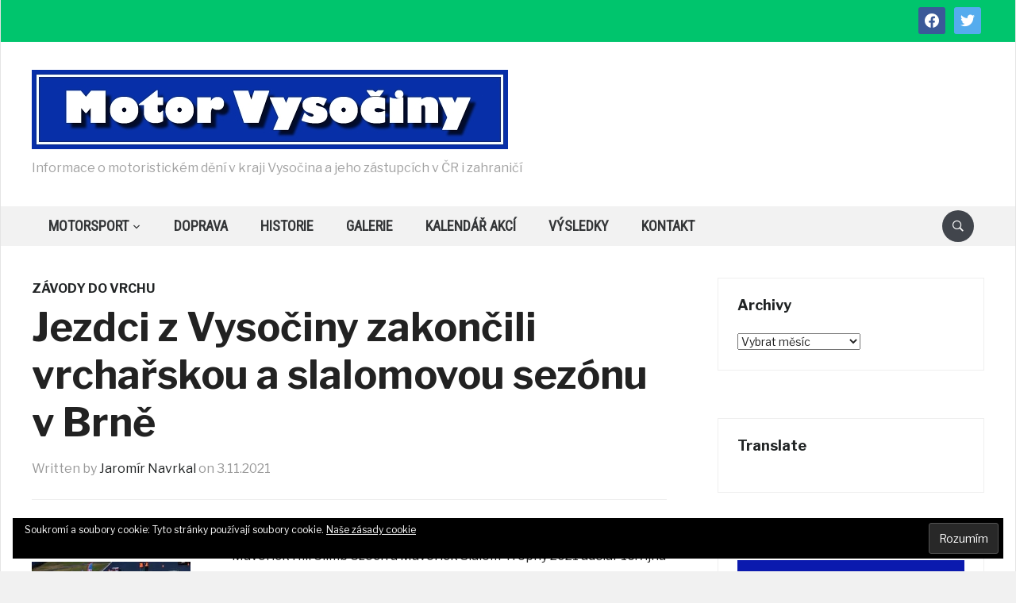

--- FILE ---
content_type: text/html; charset=UTF-8
request_url: https://www.motorvysociny.cz/motorsport/zavody-do-vrchu/jezdci-z-vysociny-zakoncili-vrcharskou-a-slalomovou-sezonu-v-brne/
body_size: 30148
content:
<!DOCTYPE html>
<html lang="cs">
<head>
    <meta charset="UTF-8">
    <meta name="viewport" content="width=device-width, initial-scale=1.0">
    <link rel="profile" href="http://gmpg.org/xfn/11">
    <link rel="pingback" href="https://www.motorvysociny.cz/xmlrpc.php">

    <title>Jezdci z Vysočiny zakončili vrchařskou a slalomovou sezónu v Brně &#8211; Motor Vysočiny</title>
<meta name='robots' content='max-image-preview:large' />
<link rel='dns-prefetch' href='//stats.wp.com' />
<link rel='dns-prefetch' href='//fonts.googleapis.com' />
<link rel='dns-prefetch' href='//v0.wordpress.com' />
<link rel='preconnect' href='//i0.wp.com' />
<link rel="alternate" type="application/rss+xml" title="Motor Vysočiny &raquo; RSS zdroj" href="https://www.motorvysociny.cz/feed/" />
<link rel="alternate" type="application/rss+xml" title="Motor Vysočiny &raquo; RSS komentářů" href="https://www.motorvysociny.cz/comments/feed/" />
<link rel="alternate" type="application/rss+xml" title="Motor Vysočiny &raquo; RSS komentářů pro Jezdci z Vysočiny zakončili vrchařskou a slalomovou sezónu v Brně" href="https://www.motorvysociny.cz/motorsport/zavody-do-vrchu/jezdci-z-vysociny-zakoncili-vrcharskou-a-slalomovou-sezonu-v-brne/feed/" />
<link rel="alternate" title="oEmbed (JSON)" type="application/json+oembed" href="https://www.motorvysociny.cz/wp-json/oembed/1.0/embed?url=https%3A%2F%2Fwww.motorvysociny.cz%2Fmotorsport%2Fzavody-do-vrchu%2Fjezdci-z-vysociny-zakoncili-vrcharskou-a-slalomovou-sezonu-v-brne%2F" />
<link rel="alternate" title="oEmbed (XML)" type="text/xml+oembed" href="https://www.motorvysociny.cz/wp-json/oembed/1.0/embed?url=https%3A%2F%2Fwww.motorvysociny.cz%2Fmotorsport%2Fzavody-do-vrchu%2Fjezdci-z-vysociny-zakoncili-vrcharskou-a-slalomovou-sezonu-v-brne%2F&#038;format=xml" />
<!-- www.motorvysociny.cz is managing ads with Advanced Ads 2.0.16 – https://wpadvancedads.com/ --><script id="motor-ready">
			window.advanced_ads_ready=function(e,a){a=a||"complete";var d=function(e){return"interactive"===a?"loading"!==e:"complete"===e};d(document.readyState)?e():document.addEventListener("readystatechange",(function(a){d(a.target.readyState)&&e()}),{once:"interactive"===a})},window.advanced_ads_ready_queue=window.advanced_ads_ready_queue||[];		</script>
		<style id='wp-img-auto-sizes-contain-inline-css' type='text/css'>
img:is([sizes=auto i],[sizes^="auto," i]){contain-intrinsic-size:3000px 1500px}
/*# sourceURL=wp-img-auto-sizes-contain-inline-css */
</style>
<style id='wp-emoji-styles-inline-css' type='text/css'>

	img.wp-smiley, img.emoji {
		display: inline !important;
		border: none !important;
		box-shadow: none !important;
		height: 1em !important;
		width: 1em !important;
		margin: 0 0.07em !important;
		vertical-align: -0.1em !important;
		background: none !important;
		padding: 0 !important;
	}
/*# sourceURL=wp-emoji-styles-inline-css */
</style>
<style id='wp-block-library-inline-css' type='text/css'>
:root{--wp-block-synced-color:#7a00df;--wp-block-synced-color--rgb:122,0,223;--wp-bound-block-color:var(--wp-block-synced-color);--wp-editor-canvas-background:#ddd;--wp-admin-theme-color:#007cba;--wp-admin-theme-color--rgb:0,124,186;--wp-admin-theme-color-darker-10:#006ba1;--wp-admin-theme-color-darker-10--rgb:0,107,160.5;--wp-admin-theme-color-darker-20:#005a87;--wp-admin-theme-color-darker-20--rgb:0,90,135;--wp-admin-border-width-focus:2px}@media (min-resolution:192dpi){:root{--wp-admin-border-width-focus:1.5px}}.wp-element-button{cursor:pointer}:root .has-very-light-gray-background-color{background-color:#eee}:root .has-very-dark-gray-background-color{background-color:#313131}:root .has-very-light-gray-color{color:#eee}:root .has-very-dark-gray-color{color:#313131}:root .has-vivid-green-cyan-to-vivid-cyan-blue-gradient-background{background:linear-gradient(135deg,#00d084,#0693e3)}:root .has-purple-crush-gradient-background{background:linear-gradient(135deg,#34e2e4,#4721fb 50%,#ab1dfe)}:root .has-hazy-dawn-gradient-background{background:linear-gradient(135deg,#faaca8,#dad0ec)}:root .has-subdued-olive-gradient-background{background:linear-gradient(135deg,#fafae1,#67a671)}:root .has-atomic-cream-gradient-background{background:linear-gradient(135deg,#fdd79a,#004a59)}:root .has-nightshade-gradient-background{background:linear-gradient(135deg,#330968,#31cdcf)}:root .has-midnight-gradient-background{background:linear-gradient(135deg,#020381,#2874fc)}:root{--wp--preset--font-size--normal:16px;--wp--preset--font-size--huge:42px}.has-regular-font-size{font-size:1em}.has-larger-font-size{font-size:2.625em}.has-normal-font-size{font-size:var(--wp--preset--font-size--normal)}.has-huge-font-size{font-size:var(--wp--preset--font-size--huge)}.has-text-align-center{text-align:center}.has-text-align-left{text-align:left}.has-text-align-right{text-align:right}.has-fit-text{white-space:nowrap!important}#end-resizable-editor-section{display:none}.aligncenter{clear:both}.items-justified-left{justify-content:flex-start}.items-justified-center{justify-content:center}.items-justified-right{justify-content:flex-end}.items-justified-space-between{justify-content:space-between}.screen-reader-text{border:0;clip-path:inset(50%);height:1px;margin:-1px;overflow:hidden;padding:0;position:absolute;width:1px;word-wrap:normal!important}.screen-reader-text:focus{background-color:#ddd;clip-path:none;color:#444;display:block;font-size:1em;height:auto;left:5px;line-height:normal;padding:15px 23px 14px;text-decoration:none;top:5px;width:auto;z-index:100000}html :where(.has-border-color){border-style:solid}html :where([style*=border-top-color]){border-top-style:solid}html :where([style*=border-right-color]){border-right-style:solid}html :where([style*=border-bottom-color]){border-bottom-style:solid}html :where([style*=border-left-color]){border-left-style:solid}html :where([style*=border-width]){border-style:solid}html :where([style*=border-top-width]){border-top-style:solid}html :where([style*=border-right-width]){border-right-style:solid}html :where([style*=border-bottom-width]){border-bottom-style:solid}html :where([style*=border-left-width]){border-left-style:solid}html :where(img[class*=wp-image-]){height:auto;max-width:100%}:where(figure){margin:0 0 1em}html :where(.is-position-sticky){--wp-admin--admin-bar--position-offset:var(--wp-admin--admin-bar--height,0px)}@media screen and (max-width:600px){html :where(.is-position-sticky){--wp-admin--admin-bar--position-offset:0px}}

/*# sourceURL=wp-block-library-inline-css */
</style><style id='global-styles-inline-css' type='text/css'>
:root{--wp--preset--aspect-ratio--square: 1;--wp--preset--aspect-ratio--4-3: 4/3;--wp--preset--aspect-ratio--3-4: 3/4;--wp--preset--aspect-ratio--3-2: 3/2;--wp--preset--aspect-ratio--2-3: 2/3;--wp--preset--aspect-ratio--16-9: 16/9;--wp--preset--aspect-ratio--9-16: 9/16;--wp--preset--color--black: #000000;--wp--preset--color--cyan-bluish-gray: #abb8c3;--wp--preset--color--white: #ffffff;--wp--preset--color--pale-pink: #f78da7;--wp--preset--color--vivid-red: #cf2e2e;--wp--preset--color--luminous-vivid-orange: #ff6900;--wp--preset--color--luminous-vivid-amber: #fcb900;--wp--preset--color--light-green-cyan: #7bdcb5;--wp--preset--color--vivid-green-cyan: #00d084;--wp--preset--color--pale-cyan-blue: #8ed1fc;--wp--preset--color--vivid-cyan-blue: #0693e3;--wp--preset--color--vivid-purple: #9b51e0;--wp--preset--gradient--vivid-cyan-blue-to-vivid-purple: linear-gradient(135deg,rgb(6,147,227) 0%,rgb(155,81,224) 100%);--wp--preset--gradient--light-green-cyan-to-vivid-green-cyan: linear-gradient(135deg,rgb(122,220,180) 0%,rgb(0,208,130) 100%);--wp--preset--gradient--luminous-vivid-amber-to-luminous-vivid-orange: linear-gradient(135deg,rgb(252,185,0) 0%,rgb(255,105,0) 100%);--wp--preset--gradient--luminous-vivid-orange-to-vivid-red: linear-gradient(135deg,rgb(255,105,0) 0%,rgb(207,46,46) 100%);--wp--preset--gradient--very-light-gray-to-cyan-bluish-gray: linear-gradient(135deg,rgb(238,238,238) 0%,rgb(169,184,195) 100%);--wp--preset--gradient--cool-to-warm-spectrum: linear-gradient(135deg,rgb(74,234,220) 0%,rgb(151,120,209) 20%,rgb(207,42,186) 40%,rgb(238,44,130) 60%,rgb(251,105,98) 80%,rgb(254,248,76) 100%);--wp--preset--gradient--blush-light-purple: linear-gradient(135deg,rgb(255,206,236) 0%,rgb(152,150,240) 100%);--wp--preset--gradient--blush-bordeaux: linear-gradient(135deg,rgb(254,205,165) 0%,rgb(254,45,45) 50%,rgb(107,0,62) 100%);--wp--preset--gradient--luminous-dusk: linear-gradient(135deg,rgb(255,203,112) 0%,rgb(199,81,192) 50%,rgb(65,88,208) 100%);--wp--preset--gradient--pale-ocean: linear-gradient(135deg,rgb(255,245,203) 0%,rgb(182,227,212) 50%,rgb(51,167,181) 100%);--wp--preset--gradient--electric-grass: linear-gradient(135deg,rgb(202,248,128) 0%,rgb(113,206,126) 100%);--wp--preset--gradient--midnight: linear-gradient(135deg,rgb(2,3,129) 0%,rgb(40,116,252) 100%);--wp--preset--font-size--small: 13px;--wp--preset--font-size--medium: 20px;--wp--preset--font-size--large: 36px;--wp--preset--font-size--x-large: 42px;--wp--preset--spacing--20: 0.44rem;--wp--preset--spacing--30: 0.67rem;--wp--preset--spacing--40: 1rem;--wp--preset--spacing--50: 1.5rem;--wp--preset--spacing--60: 2.25rem;--wp--preset--spacing--70: 3.38rem;--wp--preset--spacing--80: 5.06rem;--wp--preset--shadow--natural: 6px 6px 9px rgba(0, 0, 0, 0.2);--wp--preset--shadow--deep: 12px 12px 50px rgba(0, 0, 0, 0.4);--wp--preset--shadow--sharp: 6px 6px 0px rgba(0, 0, 0, 0.2);--wp--preset--shadow--outlined: 6px 6px 0px -3px rgb(255, 255, 255), 6px 6px rgb(0, 0, 0);--wp--preset--shadow--crisp: 6px 6px 0px rgb(0, 0, 0);}:where(.is-layout-flex){gap: 0.5em;}:where(.is-layout-grid){gap: 0.5em;}body .is-layout-flex{display: flex;}.is-layout-flex{flex-wrap: wrap;align-items: center;}.is-layout-flex > :is(*, div){margin: 0;}body .is-layout-grid{display: grid;}.is-layout-grid > :is(*, div){margin: 0;}:where(.wp-block-columns.is-layout-flex){gap: 2em;}:where(.wp-block-columns.is-layout-grid){gap: 2em;}:where(.wp-block-post-template.is-layout-flex){gap: 1.25em;}:where(.wp-block-post-template.is-layout-grid){gap: 1.25em;}.has-black-color{color: var(--wp--preset--color--black) !important;}.has-cyan-bluish-gray-color{color: var(--wp--preset--color--cyan-bluish-gray) !important;}.has-white-color{color: var(--wp--preset--color--white) !important;}.has-pale-pink-color{color: var(--wp--preset--color--pale-pink) !important;}.has-vivid-red-color{color: var(--wp--preset--color--vivid-red) !important;}.has-luminous-vivid-orange-color{color: var(--wp--preset--color--luminous-vivid-orange) !important;}.has-luminous-vivid-amber-color{color: var(--wp--preset--color--luminous-vivid-amber) !important;}.has-light-green-cyan-color{color: var(--wp--preset--color--light-green-cyan) !important;}.has-vivid-green-cyan-color{color: var(--wp--preset--color--vivid-green-cyan) !important;}.has-pale-cyan-blue-color{color: var(--wp--preset--color--pale-cyan-blue) !important;}.has-vivid-cyan-blue-color{color: var(--wp--preset--color--vivid-cyan-blue) !important;}.has-vivid-purple-color{color: var(--wp--preset--color--vivid-purple) !important;}.has-black-background-color{background-color: var(--wp--preset--color--black) !important;}.has-cyan-bluish-gray-background-color{background-color: var(--wp--preset--color--cyan-bluish-gray) !important;}.has-white-background-color{background-color: var(--wp--preset--color--white) !important;}.has-pale-pink-background-color{background-color: var(--wp--preset--color--pale-pink) !important;}.has-vivid-red-background-color{background-color: var(--wp--preset--color--vivid-red) !important;}.has-luminous-vivid-orange-background-color{background-color: var(--wp--preset--color--luminous-vivid-orange) !important;}.has-luminous-vivid-amber-background-color{background-color: var(--wp--preset--color--luminous-vivid-amber) !important;}.has-light-green-cyan-background-color{background-color: var(--wp--preset--color--light-green-cyan) !important;}.has-vivid-green-cyan-background-color{background-color: var(--wp--preset--color--vivid-green-cyan) !important;}.has-pale-cyan-blue-background-color{background-color: var(--wp--preset--color--pale-cyan-blue) !important;}.has-vivid-cyan-blue-background-color{background-color: var(--wp--preset--color--vivid-cyan-blue) !important;}.has-vivid-purple-background-color{background-color: var(--wp--preset--color--vivid-purple) !important;}.has-black-border-color{border-color: var(--wp--preset--color--black) !important;}.has-cyan-bluish-gray-border-color{border-color: var(--wp--preset--color--cyan-bluish-gray) !important;}.has-white-border-color{border-color: var(--wp--preset--color--white) !important;}.has-pale-pink-border-color{border-color: var(--wp--preset--color--pale-pink) !important;}.has-vivid-red-border-color{border-color: var(--wp--preset--color--vivid-red) !important;}.has-luminous-vivid-orange-border-color{border-color: var(--wp--preset--color--luminous-vivid-orange) !important;}.has-luminous-vivid-amber-border-color{border-color: var(--wp--preset--color--luminous-vivid-amber) !important;}.has-light-green-cyan-border-color{border-color: var(--wp--preset--color--light-green-cyan) !important;}.has-vivid-green-cyan-border-color{border-color: var(--wp--preset--color--vivid-green-cyan) !important;}.has-pale-cyan-blue-border-color{border-color: var(--wp--preset--color--pale-cyan-blue) !important;}.has-vivid-cyan-blue-border-color{border-color: var(--wp--preset--color--vivid-cyan-blue) !important;}.has-vivid-purple-border-color{border-color: var(--wp--preset--color--vivid-purple) !important;}.has-vivid-cyan-blue-to-vivid-purple-gradient-background{background: var(--wp--preset--gradient--vivid-cyan-blue-to-vivid-purple) !important;}.has-light-green-cyan-to-vivid-green-cyan-gradient-background{background: var(--wp--preset--gradient--light-green-cyan-to-vivid-green-cyan) !important;}.has-luminous-vivid-amber-to-luminous-vivid-orange-gradient-background{background: var(--wp--preset--gradient--luminous-vivid-amber-to-luminous-vivid-orange) !important;}.has-luminous-vivid-orange-to-vivid-red-gradient-background{background: var(--wp--preset--gradient--luminous-vivid-orange-to-vivid-red) !important;}.has-very-light-gray-to-cyan-bluish-gray-gradient-background{background: var(--wp--preset--gradient--very-light-gray-to-cyan-bluish-gray) !important;}.has-cool-to-warm-spectrum-gradient-background{background: var(--wp--preset--gradient--cool-to-warm-spectrum) !important;}.has-blush-light-purple-gradient-background{background: var(--wp--preset--gradient--blush-light-purple) !important;}.has-blush-bordeaux-gradient-background{background: var(--wp--preset--gradient--blush-bordeaux) !important;}.has-luminous-dusk-gradient-background{background: var(--wp--preset--gradient--luminous-dusk) !important;}.has-pale-ocean-gradient-background{background: var(--wp--preset--gradient--pale-ocean) !important;}.has-electric-grass-gradient-background{background: var(--wp--preset--gradient--electric-grass) !important;}.has-midnight-gradient-background{background: var(--wp--preset--gradient--midnight) !important;}.has-small-font-size{font-size: var(--wp--preset--font-size--small) !important;}.has-medium-font-size{font-size: var(--wp--preset--font-size--medium) !important;}.has-large-font-size{font-size: var(--wp--preset--font-size--large) !important;}.has-x-large-font-size{font-size: var(--wp--preset--font-size--x-large) !important;}
/*# sourceURL=global-styles-inline-css */
</style>

<style id='classic-theme-styles-inline-css' type='text/css'>
/*! This file is auto-generated */
.wp-block-button__link{color:#fff;background-color:#32373c;border-radius:9999px;box-shadow:none;text-decoration:none;padding:calc(.667em + 2px) calc(1.333em + 2px);font-size:1.125em}.wp-block-file__button{background:#32373c;color:#fff;text-decoration:none}
/*# sourceURL=/wp-includes/css/classic-themes.min.css */
</style>
<link rel='stylesheet' id='zoom-theme-utils-css-css' href='https://www.motorvysociny.cz/wp-content/themes/domino/functions/wpzoom/assets/css/theme-utils.css?ver=6.9' type='text/css' media='all' />
<link rel='stylesheet' id='domino-google-fonts-css' href='https://fonts.googleapis.com/css?family=Libre+Franklin%3Aregular%2C700%2C700i%2Citalic%7CRoboto+Condensed&#038;display=swap&#038;ver=6.9' type='text/css' media='all' />
<link rel='stylesheet' id='domino-style-css' href='https://www.motorvysociny.cz/wp-content/themes/domino/style.css?ver=2.0.25' type='text/css' media='all' />
<link rel='stylesheet' id='media-queries-css' href='https://www.motorvysociny.cz/wp-content/themes/domino/css/media-queries.css?ver=2.0.25' type='text/css' media='all' />
<link rel='stylesheet' id='domino-style-color-green-css' href='https://www.motorvysociny.cz/wp-content/themes/domino/styles/green.css?ver=2.0.25' type='text/css' media='all' />
<link rel='stylesheet' id='dashicons-css' href='https://www.motorvysociny.cz/wp-includes/css/dashicons.min.css?ver=6.9' type='text/css' media='all' />
<link rel='stylesheet' id='wpzoom-social-icons-socicon-css' href='https://www.motorvysociny.cz/wp-content/plugins/social-icons-widget-by-wpzoom/assets/css/wpzoom-socicon.css?ver=1766501876' type='text/css' media='all' />
<link rel='stylesheet' id='wpzoom-social-icons-genericons-css' href='https://www.motorvysociny.cz/wp-content/plugins/social-icons-widget-by-wpzoom/assets/css/genericons.css?ver=1766501876' type='text/css' media='all' />
<link rel='stylesheet' id='wpzoom-social-icons-academicons-css' href='https://www.motorvysociny.cz/wp-content/plugins/social-icons-widget-by-wpzoom/assets/css/academicons.min.css?ver=1766501876' type='text/css' media='all' />
<link rel='stylesheet' id='wpzoom-social-icons-font-awesome-3-css' href='https://www.motorvysociny.cz/wp-content/plugins/social-icons-widget-by-wpzoom/assets/css/font-awesome-3.min.css?ver=1766501876' type='text/css' media='all' />
<link rel='stylesheet' id='wpzoom-social-icons-styles-css' href='https://www.motorvysociny.cz/wp-content/plugins/social-icons-widget-by-wpzoom/assets/css/wpzoom-social-icons-styles.css?ver=1766501876' type='text/css' media='all' />
<style id='jetpack_facebook_likebox-inline-css' type='text/css'>
.widget_facebook_likebox {
	overflow: hidden;
}

/*# sourceURL=https://www.motorvysociny.cz/wp-content/plugins/jetpack/modules/widgets/facebook-likebox/style.css */
</style>
<link rel='stylesheet' id='wzslider-css' href='https://www.motorvysociny.cz/wp-content/plugins/wpzoom-shortcodes/assets/css/wzslider.css?ver=6.9' type='text/css' media='all' />
<link rel='stylesheet' id='wpz-shortcodes-css' href='https://www.motorvysociny.cz/wp-content/plugins/wpzoom-shortcodes/assets/css/shortcodes.css?ver=6.9' type='text/css' media='all' />
<link rel='stylesheet' id='zoom-font-awesome-css' href='https://www.motorvysociny.cz/wp-content/plugins/wpzoom-shortcodes/assets/css/font-awesome.min.css?ver=6.9' type='text/css' media='all' />
<link rel='preload' as='font'  id='wpzoom-social-icons-font-academicons-woff2-css' href='https://www.motorvysociny.cz/wp-content/plugins/social-icons-widget-by-wpzoom/assets/font/academicons.woff2?v=1.9.2'  type='font/woff2' crossorigin />
<link rel='preload' as='font'  id='wpzoom-social-icons-font-fontawesome-3-woff2-css' href='https://www.motorvysociny.cz/wp-content/plugins/social-icons-widget-by-wpzoom/assets/font/fontawesome-webfont.woff2?v=4.7.0'  type='font/woff2' crossorigin />
<link rel='preload' as='font'  id='wpzoom-social-icons-font-genericons-woff-css' href='https://www.motorvysociny.cz/wp-content/plugins/social-icons-widget-by-wpzoom/assets/font/Genericons.woff'  type='font/woff' crossorigin />
<link rel='preload' as='font'  id='wpzoom-social-icons-font-socicon-woff2-css' href='https://www.motorvysociny.cz/wp-content/plugins/social-icons-widget-by-wpzoom/assets/font/socicon.woff2?v=4.5.3'  type='font/woff2' crossorigin />
<link rel='stylesheet' id='sharedaddy-css' href='https://www.motorvysociny.cz/wp-content/plugins/jetpack/modules/sharedaddy/sharing.css?ver=15.3.1' type='text/css' media='all' />
<link rel='stylesheet' id='social-logos-css' href='https://www.motorvysociny.cz/wp-content/plugins/jetpack/_inc/social-logos/social-logos.min.css?ver=15.3.1' type='text/css' media='all' />
<script type="text/javascript" src="https://www.motorvysociny.cz/wp-includes/js/jquery/jquery.min.js?ver=3.7.1" id="jquery-core-js"></script>
<script type="text/javascript" src="https://www.motorvysociny.cz/wp-includes/js/jquery/jquery-migrate.min.js?ver=3.4.1" id="jquery-migrate-js"></script>
<script type="text/javascript" src="https://www.motorvysociny.cz/wp-content/themes/domino/js/init.js?ver=6.9" id="wpzoom-init-js"></script>
<link rel="https://api.w.org/" href="https://www.motorvysociny.cz/wp-json/" /><link rel="alternate" title="JSON" type="application/json" href="https://www.motorvysociny.cz/wp-json/wp/v2/posts/9422" /><link rel="EditURI" type="application/rsd+xml" title="RSD" href="https://www.motorvysociny.cz/xmlrpc.php?rsd" />
<meta name="generator" content="WordPress 6.9" />
<link rel="canonical" href="https://www.motorvysociny.cz/motorsport/zavody-do-vrchu/jezdci-z-vysociny-zakoncili-vrcharskou-a-slalomovou-sezonu-v-brne/" />
<link rel='shortlink' href='https://wp.me/p9sFoZ-2rY' />
<!-- Global site tag (gtag.js) - Google Analytics -->
<script async src="https://www.googletagmanager.com/gtag/js?id=UA-111359520-1"></script>
<script>
  window.dataLayer = window.dataLayer || [];
  function gtag(){dataLayer.push(arguments);}
  gtag('js', new Date());

  gtag('config', 'UA-111359520-1');
</script>
<script async src="//pagead2.googlesyndication.com/pagead/js/adsbygoogle.js"></script>
<script>
  (adsbygoogle = window.adsbygoogle || []).push({
    google_ad_client: "ca-pub-4454965128153537",
    enable_page_level_ads: true
  });
</script>	<style>img#wpstats{display:none}</style>
		<!-- WPZOOM Theme / Framework -->
<meta name="generator" content="Domino Magazine 2.0.25" />
<meta name="generator" content="WPZOOM Framework 2.0.9" />

<!-- Begin Theme Custom CSS -->
<style type="text/css" id="domino-custom-css">
body, body.wpz_layout_boxed{background:#000000;}.wpz_layout_boxed{background:#000000;}.featured_area{background:#000000;}#slider, .featured_area .post-item .background-overlay{border-color:#000000;}#header{background:#ffffff;}.site-footer{background-color:#eeee22;}
</style>
<!-- End Theme Custom CSS -->

<!-- Jetpack Open Graph Tags -->
<meta property="og:type" content="article" />
<meta property="og:title" content="Jezdci z Vysočiny zakončili vrchařskou a slalomovou sezónu v Brně" />
<meta property="og:url" content="https://www.motorvysociny.cz/motorsport/zavody-do-vrchu/jezdci-z-vysociny-zakoncili-vrcharskou-a-slalomovou-sezonu-v-brne/" />
<meta property="og:description" content="Definitivní tečku za letošní sezónou závodů automobilů do vrchu a slalomu – Maverick Hill Climb Czech a Maverick Slalom-Trophy 2021 udělal  16. října závod IV. GMS Hill Climb  Race Cars Automotodro…" />
<meta property="article:published_time" content="2021-11-03T18:55:47+00:00" />
<meta property="article:modified_time" content="2025-10-02T17:22:05+00:00" />
<meta property="og:site_name" content="Motor Vysočiny" />
<meta property="og:image" content="https://i0.wp.com/www.motorvysociny.cz/wp-content/uploads/2021/10/GMS-Hill-Climb-Race-Car-Show-Automotodrom-Brno-03-Rybn%C3%AD%C4%8Dek-Marek-KTM-X-BOW-GTX-E13000-2WD-2.jpg?fit=1200%2C800&#038;ssl=1" />
<meta property="og:image:width" content="1200" />
<meta property="og:image:height" content="800" />
<meta property="og:image:alt" content="" />
<meta property="og:locale" content="cs_CZ" />
<meta name="twitter:text:title" content="Jezdci z Vysočiny zakončili vrchařskou a slalomovou sezónu v Brně" />
<meta name="twitter:image" content="https://i0.wp.com/www.motorvysociny.cz/wp-content/uploads/2021/10/GMS-Hill-Climb-Race-Car-Show-Automotodrom-Brno-03-Rybn%C3%AD%C4%8Dek-Marek-KTM-X-BOW-GTX-E13000-2WD-2.jpg?fit=1200%2C800&#038;ssl=1&#038;w=640" />
<meta name="twitter:card" content="summary_large_image" />

<!-- End Jetpack Open Graph Tags -->
<link rel='stylesheet' id='jetpack-swiper-library-css' href='https://www.motorvysociny.cz/wp-content/plugins/jetpack/_inc/blocks/swiper.css?ver=15.3.1' type='text/css' media='all' />
<link rel='stylesheet' id='jetpack-carousel-css' href='https://www.motorvysociny.cz/wp-content/plugins/jetpack/modules/carousel/jetpack-carousel.css?ver=15.3.1' type='text/css' media='all' />
<link rel='stylesheet' id='tiled-gallery-css' href='https://www.motorvysociny.cz/wp-content/plugins/jetpack/modules/tiled-gallery/tiled-gallery/tiled-gallery.css?ver=2023-08-21' type='text/css' media='all' />
<link rel='stylesheet' id='eu-cookie-law-style-css' href='https://www.motorvysociny.cz/wp-content/plugins/jetpack/modules/widgets/eu-cookie-law/style.css?ver=15.3.1' type='text/css' media='all' />
</head>


<body class="wp-singular post-template-default single single-post postid-9422 single-format-standard wp-custom-logo wp-theme-domino wpz_layout_boxed wpz_width_1200 aa-prefix-motor-">


<div class="page-wrap theia-exception">

    <div class="domino_boxed_layout">

        <header id="header">

            <nav class="navbar" role="navigation">

                <nav class="top-navbar" role="navigation">

                    <div class="inner-wrap">

                        <div class="header_social">
                            <div id="zoom-social-icons-widget-3" class="widget zoom-social-icons-widget"><h3 class="title"><span>Follow us</span></h3>
		
<ul class="zoom-social-icons-list zoom-social-icons-list--with-canvas zoom-social-icons-list--rounded zoom-social-icons-list--no-labels">

		
				<li class="zoom-social_icons-list__item">
		<a class="zoom-social_icons-list__link" href="https://www.facebook.com/Motor-Vysočiny-204730426761327/" target="_blank" title="Facebook" >
									
						<span class="screen-reader-text">facebook</span>
			
						<span class="zoom-social_icons-list-span social-icon socicon socicon-facebook" data-hover-rule="background-color" data-hover-color="#3b5998" style="background-color : #3b5998; font-size: 18px; padding:8px" ></span>
			
					</a>
	</li>

	
				<li class="zoom-social_icons-list__item">
		<a class="zoom-social_icons-list__link" href="https://twitter.com/MotorVysociny" target="_blank" title="Twitter" >
									
						<span class="screen-reader-text">twitter</span>
			
						<span class="zoom-social_icons-list-span social-icon socicon socicon-twitter" data-hover-rule="background-color" data-hover-color="#55acee" style="background-color : #55acee; font-size: 18px; padding:8px" ></span>
			
					</a>
	</li>

	
</ul>

		</div>
                        </div>


                        <div class="navbar-header">
                            
                        </div>


                        <div id="navbar-top">

                            
                        </div><!-- #navbar-top -->

                    </div><!-- ./inner-wrap -->

                </nav><!-- .navbar -->

                <div class="clear"></div>

            </nav><!-- .navbar -->



            <div class="inner-wrap">

                <div class="navbar-brand-wpz">

                    <a href="https://www.motorvysociny.cz/" class="custom-logo-link" rel="home" itemprop="url"><img width="600" height="100" src="https://i0.wp.com/www.motorvysociny.cz/wp-content/uploads/2017/12/Logo-webupr.jpg?fit=600%2C100&amp;ssl=1" class="custom-logo no-lazyload no-lazy a3-notlazy" alt="Motor Vysočiny" itemprop="logo" decoding="async" fetchpriority="high" srcset="https://i0.wp.com/www.motorvysociny.cz/wp-content/uploads/2017/12/Logo-webupr.jpg?w=600&amp;ssl=1 600w, https://i0.wp.com/www.motorvysociny.cz/wp-content/uploads/2017/12/Logo-webupr.jpg?resize=300%2C50&amp;ssl=1 300w, https://i0.wp.com/www.motorvysociny.cz/wp-content/uploads/2017/12/Logo-webupr.jpg?resize=330%2C55&amp;ssl=1 330w" sizes="(max-width: 600px) 100vw, 600px" data-attachment-id="93" data-permalink="https://www.motorvysociny.cz/logo-webupr/" data-orig-file="https://i0.wp.com/www.motorvysociny.cz/wp-content/uploads/2017/12/Logo-webupr.jpg?fit=600%2C100&amp;ssl=1" data-orig-size="600,100" data-comments-opened="0" data-image-meta="{&quot;aperture&quot;:&quot;0&quot;,&quot;credit&quot;:&quot;&quot;,&quot;camera&quot;:&quot;&quot;,&quot;caption&quot;:&quot;&quot;,&quot;created_timestamp&quot;:&quot;0&quot;,&quot;copyright&quot;:&quot;&quot;,&quot;focal_length&quot;:&quot;0&quot;,&quot;iso&quot;:&quot;0&quot;,&quot;shutter_speed&quot;:&quot;0&quot;,&quot;title&quot;:&quot;&quot;,&quot;orientation&quot;:&quot;0&quot;}" data-image-title="Logo webupr" data-image-description="" data-image-caption="" data-medium-file="https://i0.wp.com/www.motorvysociny.cz/wp-content/uploads/2017/12/Logo-webupr.jpg?fit=300%2C50&amp;ssl=1" data-large-file="https://i0.wp.com/www.motorvysociny.cz/wp-content/uploads/2017/12/Logo-webupr.jpg?fit=600%2C100&amp;ssl=1" /></a>
                    <p class="tagline">Informace o motoristickém dění v kraji Vysočina a jeho zástupcích v ČR i zahraničí</p>

                </div><!-- .navbar-brand -->

                

            </div><!-- /.inner-wrap -->


            <div class="clear"></div>


            <nav class="navbar" role="navigation">

                <nav class="main-navbar" role="navigation">

                    <div class="inner-wrap clearfix">

                        <div id="sb-search" class="sb-search">
                            <form method="get" id="searchform" action="https://www.motorvysociny.cz/">
	<input type="search" class="sb-search-input" placeholder="Search..."  name="s" id="s" autocomplete="off" />
    <input type="submit" id="searchsubmit" class="sb-search-submit" value="Search" />
    <span class="sb-icon-search"></span>
</form>                        </div>


                        <div class="navbar-header">
                            
                               <a class="navbar-toggle" href="#menu-main-slide">
                                   <span class="icon-bar"></span>
                                   <span class="icon-bar"></span>
                                   <span class="icon-bar"></span>
                               </a>


                               <div id="menu-main-slide" class="menu-hlavni-menu-container"><ul id="menu-hlavni-menu" class="menu"><li id="menu-item-79" class="menu-item menu-item-type-taxonomy menu-item-object-category current-post-ancestor menu-item-has-children menu-item-79"><a href="https://www.motorvysociny.cz/category/motorsport/">Motorsport</a>
<ul class="sub-menu">
	<li id="menu-item-186" class="menu-item menu-item-type-taxonomy menu-item-object-category current-post-ancestor current-menu-parent current-post-parent menu-item-186"><a href="https://www.motorvysociny.cz/category/motorsport/zavody-do-vrchu/">Závody do vrchu</a></li>
	<li id="menu-item-81" class="menu-item menu-item-type-taxonomy menu-item-object-category menu-item-81"><a href="https://www.motorvysociny.cz/category/motorsport/dakar/">Dakar</a></li>
	<li id="menu-item-357" class="menu-item menu-item-type-taxonomy menu-item-object-category menu-item-357"><a href="https://www.motorvysociny.cz/category/motorsport/motokros/">Motokros</a></li>
	<li id="menu-item-1358" class="menu-item menu-item-type-taxonomy menu-item-object-category menu-item-1358"><a href="https://www.motorvysociny.cz/category/motorsport/silnicni-moto/">Silniční moto</a></li>
	<li id="menu-item-1490" class="menu-item menu-item-type-taxonomy menu-item-object-category menu-item-1490"><a href="https://www.motorvysociny.cz/category/motorsport/autokros/">Autokros</a></li>
	<li id="menu-item-1509" class="menu-item menu-item-type-taxonomy menu-item-object-category menu-item-1509"><a href="https://www.motorvysociny.cz/category/motorsport/karting/">Karting</a></li>
	<li id="menu-item-473" class="menu-item menu-item-type-taxonomy menu-item-object-category menu-item-473"><a href="https://www.motorvysociny.cz/category/motorsport/okruhy/">Okruhy</a></li>
</ul>
</li>
<li id="menu-item-1134" class="menu-item menu-item-type-taxonomy menu-item-object-category menu-item-1134"><a href="https://www.motorvysociny.cz/category/doprava/">Doprava</a></li>
<li id="menu-item-449" class="menu-item menu-item-type-taxonomy menu-item-object-category menu-item-449"><a href="https://www.motorvysociny.cz/category/historie/">Historie</a></li>
<li id="menu-item-254" class="menu-item menu-item-type-taxonomy menu-item-object-category menu-item-254"><a href="https://www.motorvysociny.cz/category/galerie/">Galerie</a></li>
<li id="menu-item-665" class="menu-item menu-item-type-taxonomy menu-item-object-category menu-item-665"><a href="https://www.motorvysociny.cz/category/kalendar-akci/">Kalendář akcí</a></li>
<li id="menu-item-5480" class="menu-item menu-item-type-post_type menu-item-object-page menu-item-5480"><a href="https://www.motorvysociny.cz/vysledky/">VÝSLEDKY</a></li>
<li id="menu-item-847" class="menu-item menu-item-type-post_type menu-item-object-page menu-item-847"><a href="https://www.motorvysociny.cz/o-nas/">KONTAKT</a></li>
</ul></div>
                        </div>


                        <div id="navbar-main">

                            <div class="menu-hlavni-menu-container"><ul id="menu-hlavni-menu-1" class="nav navbar-nav dropdown sf-menu"><li class="menu-item menu-item-type-taxonomy menu-item-object-category current-post-ancestor menu-item-has-children menu-item-79"><a href="https://www.motorvysociny.cz/category/motorsport/">Motorsport</a>
<ul class="sub-menu">
	<li class="menu-item menu-item-type-taxonomy menu-item-object-category current-post-ancestor current-menu-parent current-post-parent menu-item-186"><a href="https://www.motorvysociny.cz/category/motorsport/zavody-do-vrchu/">Závody do vrchu</a></li>
	<li class="menu-item menu-item-type-taxonomy menu-item-object-category menu-item-81"><a href="https://www.motorvysociny.cz/category/motorsport/dakar/">Dakar</a></li>
	<li class="menu-item menu-item-type-taxonomy menu-item-object-category menu-item-357"><a href="https://www.motorvysociny.cz/category/motorsport/motokros/">Motokros</a></li>
	<li class="menu-item menu-item-type-taxonomy menu-item-object-category menu-item-1358"><a href="https://www.motorvysociny.cz/category/motorsport/silnicni-moto/">Silniční moto</a></li>
	<li class="menu-item menu-item-type-taxonomy menu-item-object-category menu-item-1490"><a href="https://www.motorvysociny.cz/category/motorsport/autokros/">Autokros</a></li>
	<li class="menu-item menu-item-type-taxonomy menu-item-object-category menu-item-1509"><a href="https://www.motorvysociny.cz/category/motorsport/karting/">Karting</a></li>
	<li class="menu-item menu-item-type-taxonomy menu-item-object-category menu-item-473"><a href="https://www.motorvysociny.cz/category/motorsport/okruhy/">Okruhy</a></li>
</ul>
</li>
<li class="menu-item menu-item-type-taxonomy menu-item-object-category menu-item-1134"><a href="https://www.motorvysociny.cz/category/doprava/">Doprava</a></li>
<li class="menu-item menu-item-type-taxonomy menu-item-object-category menu-item-449"><a href="https://www.motorvysociny.cz/category/historie/">Historie</a></li>
<li class="menu-item menu-item-type-taxonomy menu-item-object-category menu-item-254"><a href="https://www.motorvysociny.cz/category/galerie/">Galerie</a></li>
<li class="menu-item menu-item-type-taxonomy menu-item-object-category menu-item-665"><a href="https://www.motorvysociny.cz/category/kalendar-akci/">Kalendář akcí</a></li>
<li class="menu-item menu-item-type-post_type menu-item-object-page menu-item-5480"><a href="https://www.motorvysociny.cz/vysledky/">VÝSLEDKY</a></li>
<li class="menu-item menu-item-type-post_type menu-item-object-page menu-item-847"><a href="https://www.motorvysociny.cz/o-nas/">KONTAKT</a></li>
</ul></div>

                        </div><!-- #navbar-main -->

                    </div><!-- /.inner-wrap -->

                    <div class="clear"></div>

                </nav><!-- .main-navbar -->

            </nav><!-- .navbar -->

        </header>

        

    <main id="main" class="site-main" role="main">

        <div class="inner-wrap">

            
                <div class="content-area">

                    
<article id="post-9422" class="post-9422 post type-post status-publish format-standard has-post-thumbnail category-zavody-do-vrchu tag-384 tag-automotodrom-brno tag-bruza-tomas tag-david-komarek tag-david-splichal tag-dobrovolna-blanka tag-gruntorad-frantisek tag-gruntorad-jiri tag-havlik-rudolf tag-homola-tomas tag-houska-radek tag-houska-roman tag-hroch-matej tag-hrubanova-lenka tag-klestik-rudolf tag-kostelecky-radek tag-kostelecky-tomas tag-kristyna-fillova tag-lukas-padrta tag-marek-rybnicek tag-maverick-hill-climb-czech tag-maverick-slalom-trophy tag-mirovsky-zdenek tag-podpera-zdenek tag-polak-vojtech tag-polehla-michal tag-smolik-zdenek tag-spacek-zdenek tag-trnka-zdenek tag-vilem-kaspar">

    <header class="entry-header">

        
        <span class="entry-category"><a href="https://www.motorvysociny.cz/category/motorsport/zavody-do-vrchu/" rel="category tag">Závody do vrchu</a></span>
        <h1 class="entry-title">Jezdci z Vysočiny zakončili vrchařskou a slalomovou sezónu v Brně</h1>

        <div class="entry-meta">
            <span class="entry-author vcard author">Written by  <a class="url fn n" href="https://www.motorvysociny.cz/author/jaromir-navrkal/">Jaromír Navrkal</a></span>
            
                <span class="entry-date">on <time class="entry-date updated published" datetime="2021-11-03T19:55:47+01:00">3.11.2021</time> </span>

            

                    </div>

    </header><!-- .entry-header -->


    <div class="clear"></div>

    <div class="post-area">

        	<div class="related_posts">
		<h3 class="title">More in Závody do vrchu:</h3>

		<ul>

			
			<li id="post-15083" class="post-grid">

                                    <a href="https://www.motorvysociny.cz/motorsport/zavody-do-vrchu/vitezna-vlna-rapotickych-jezdcu-pokracovala-i-v-roce-2025/" title="Permalink to Vítězná vlna rapotických jezdců pokračovala i v roce 2025">
                        <img width="200" height="131" src="https://i0.wp.com/www.motorvysociny.cz/wp-content/uploads/2026/01/Vilem-Kaspar-Skoda-Fabia-RS-Vzhuru-Schwantzovou-zatackou-2025.jpg?resize=200%2C131&amp;ssl=1" class="attachment-loop-related size-loop-related wp-post-image" alt="" decoding="async" srcset="https://i0.wp.com/www.motorvysociny.cz/wp-content/uploads/2026/01/Vilem-Kaspar-Skoda-Fabia-RS-Vzhuru-Schwantzovou-zatackou-2025.jpg?resize=83%2C55&amp;ssl=1 83w, https://i0.wp.com/www.motorvysociny.cz/wp-content/uploads/2026/01/Vilem-Kaspar-Skoda-Fabia-RS-Vzhuru-Schwantzovou-zatackou-2025.jpg?resize=200%2C130&amp;ssl=1 200w, https://i0.wp.com/www.motorvysociny.cz/wp-content/uploads/2026/01/Vilem-Kaspar-Skoda-Fabia-RS-Vzhuru-Schwantzovou-zatackou-2025.jpg?resize=350%2C230&amp;ssl=1 350w, https://i0.wp.com/www.motorvysociny.cz/wp-content/uploads/2026/01/Vilem-Kaspar-Skoda-Fabia-RS-Vzhuru-Schwantzovou-zatackou-2025.jpg?resize=500%2C329&amp;ssl=1 500w, https://i0.wp.com/www.motorvysociny.cz/wp-content/uploads/2026/01/Vilem-Kaspar-Skoda-Fabia-RS-Vzhuru-Schwantzovou-zatackou-2025.jpg?resize=334%2C219&amp;ssl=1 334w, https://i0.wp.com/www.motorvysociny.cz/wp-content/uploads/2026/01/Vilem-Kaspar-Skoda-Fabia-RS-Vzhuru-Schwantzovou-zatackou-2025.jpg?resize=165%2C109&amp;ssl=1 165w, https://i0.wp.com/www.motorvysociny.cz/wp-content/uploads/2026/01/Vilem-Kaspar-Skoda-Fabia-RS-Vzhuru-Schwantzovou-zatackou-2025.jpg?resize=700%2C460&amp;ssl=1 700w, https://i0.wp.com/www.motorvysociny.cz/wp-content/uploads/2026/01/Vilem-Kaspar-Skoda-Fabia-RS-Vzhuru-Schwantzovou-zatackou-2025.jpg?zoom=2&amp;resize=200%2C131&amp;ssl=1 400w, https://i0.wp.com/www.motorvysociny.cz/wp-content/uploads/2026/01/Vilem-Kaspar-Skoda-Fabia-RS-Vzhuru-Schwantzovou-zatackou-2025.jpg?zoom=3&amp;resize=200%2C131&amp;ssl=1 600w" sizes="(max-width: 200px) 100vw, 200px" data-attachment-id="15095" data-permalink="https://www.motorvysociny.cz/motorsport/zavody-do-vrchu/vitezna-vlna-rapotickych-jezdcu-pokracovala-i-v-roce-2025/attachment/vilem-kaspar-skoda-fabia-rs-vzhuru-schwantzovou-zatackou-2025/" data-orig-file="https://i0.wp.com/www.motorvysociny.cz/wp-content/uploads/2026/01/Vilem-Kaspar-Skoda-Fabia-RS-Vzhuru-Schwantzovou-zatackou-2025.jpg?fit=2000%2C1333&amp;ssl=1" data-orig-size="2000,1333" data-comments-opened="1" data-image-meta="{&quot;aperture&quot;:&quot;11&quot;,&quot;credit&quot;:&quot;&quot;,&quot;camera&quot;:&quot;Canon EOS 90D&quot;,&quot;caption&quot;:&quot;&quot;,&quot;created_timestamp&quot;:&quot;1761475587&quot;,&quot;copyright&quot;:&quot;&quot;,&quot;focal_length&quot;:&quot;200&quot;,&quot;iso&quot;:&quot;320&quot;,&quot;shutter_speed&quot;:&quot;0.002&quot;,&quot;title&quot;:&quot;&quot;,&quot;orientation&quot;:&quot;0&quot;}" data-image-title="Vilém Kašpar &amp;#8211; Škoda Fabia RS &amp;#8211; Vzhůru Schwantzovou zatáčkou 2025" data-image-description="" data-image-caption="" data-medium-file="https://i0.wp.com/www.motorvysociny.cz/wp-content/uploads/2026/01/Vilem-Kaspar-Skoda-Fabia-RS-Vzhuru-Schwantzovou-zatackou-2025.jpg?fit=300%2C200&amp;ssl=1" data-large-file="https://i0.wp.com/www.motorvysociny.cz/wp-content/uploads/2026/01/Vilem-Kaspar-Skoda-Fabia-RS-Vzhuru-Schwantzovou-zatackou-2025.jpg?fit=1000%2C666&amp;ssl=1" />                    </a>
                
				<a href="https://www.motorvysociny.cz/motorsport/zavody-do-vrchu/vitezna-vlna-rapotickych-jezdcu-pokracovala-i-v-roce-2025/" title="Permalink to Vítězná vlna rapotických jezdců pokračovala i v roce 2025" rel="bookmark">Vítězná vlna rapotických jezdců pokračovala i v roce 2025</a>
				<span class="date">2.1.2026</span>

			</li><!-- end #post-15083 -->

			
			<li id="post-15073" class="post-grid">

                                    <a href="https://www.motorvysociny.cz/motorsport/zavody-do-vrchu/marek-rybnicek-vybojoval-v-absolutnim-poradi-mistrovstvi-evropy-v-zavodech-automobilu-do-vrchu-treti-misto/" title="Permalink to Marek Rybníček vybojoval v absolutním pořadí Mistrovství Evropy v závodech automobilů do vrchu třetí místo.">
                        <img width="200" height="131" src="https://i0.wp.com/www.motorvysociny.cz/wp-content/uploads/2025/12/534782415_18423803293101509_705281162448139902_n-1.jpg?resize=200%2C131&amp;ssl=1" class="attachment-loop-related size-loop-related wp-post-image" alt="" decoding="async" srcset="https://i0.wp.com/www.motorvysociny.cz/wp-content/uploads/2025/12/534782415_18423803293101509_705281162448139902_n-1.jpg?resize=200%2C130&amp;ssl=1 200w, https://i0.wp.com/www.motorvysociny.cz/wp-content/uploads/2025/12/534782415_18423803293101509_705281162448139902_n-1.jpg?resize=350%2C230&amp;ssl=1 350w, https://i0.wp.com/www.motorvysociny.cz/wp-content/uploads/2025/12/534782415_18423803293101509_705281162448139902_n-1.jpg?resize=500%2C329&amp;ssl=1 500w, https://i0.wp.com/www.motorvysociny.cz/wp-content/uploads/2025/12/534782415_18423803293101509_705281162448139902_n-1.jpg?resize=334%2C219&amp;ssl=1 334w, https://i0.wp.com/www.motorvysociny.cz/wp-content/uploads/2025/12/534782415_18423803293101509_705281162448139902_n-1.jpg?resize=165%2C109&amp;ssl=1 165w, https://i0.wp.com/www.motorvysociny.cz/wp-content/uploads/2025/12/534782415_18423803293101509_705281162448139902_n-1.jpg?resize=700%2C460&amp;ssl=1 700w, https://i0.wp.com/www.motorvysociny.cz/wp-content/uploads/2025/12/534782415_18423803293101509_705281162448139902_n-1.jpg?zoom=2&amp;resize=200%2C131&amp;ssl=1 400w, https://i0.wp.com/www.motorvysociny.cz/wp-content/uploads/2025/12/534782415_18423803293101509_705281162448139902_n-1.jpg?zoom=3&amp;resize=200%2C131&amp;ssl=1 600w" sizes="(max-width: 200px) 100vw, 200px" data-attachment-id="15079" data-permalink="https://www.motorvysociny.cz/motorsport/zavody-do-vrchu/marek-rybnicek-vybojoval-v-absolutnim-poradi-mistrovstvi-evropy-v-zavodech-automobilu-do-vrchu-treti-misto/attachment/534782415_18423803293101509_705281162448139902_n-1/" data-orig-file="https://i0.wp.com/www.motorvysociny.cz/wp-content/uploads/2025/12/534782415_18423803293101509_705281162448139902_n-1.jpg?fit=1440%2C1081&amp;ssl=1" data-orig-size="1440,1081" data-comments-opened="1" data-image-meta="{&quot;aperture&quot;:&quot;0&quot;,&quot;credit&quot;:&quot;&quot;,&quot;camera&quot;:&quot;&quot;,&quot;caption&quot;:&quot;&quot;,&quot;created_timestamp&quot;:&quot;0&quot;,&quot;copyright&quot;:&quot;&quot;,&quot;focal_length&quot;:&quot;0&quot;,&quot;iso&quot;:&quot;0&quot;,&quot;shutter_speed&quot;:&quot;0&quot;,&quot;title&quot;:&quot;&quot;,&quot;orientation&quot;:&quot;0&quot;}" data-image-title="534782415_18423803293101509_705281162448139902_n (1)" data-image-description="" data-image-caption="" data-medium-file="https://i0.wp.com/www.motorvysociny.cz/wp-content/uploads/2025/12/534782415_18423803293101509_705281162448139902_n-1.jpg?fit=300%2C225&amp;ssl=1" data-large-file="https://i0.wp.com/www.motorvysociny.cz/wp-content/uploads/2025/12/534782415_18423803293101509_705281162448139902_n-1.jpg?fit=1000%2C751&amp;ssl=1" />                    </a>
                
				<a href="https://www.motorvysociny.cz/motorsport/zavody-do-vrchu/marek-rybnicek-vybojoval-v-absolutnim-poradi-mistrovstvi-evropy-v-zavodech-automobilu-do-vrchu-treti-misto/" title="Permalink to Marek Rybníček vybojoval v absolutním pořadí Mistrovství Evropy v závodech automobilů do vrchu třetí místo." rel="bookmark">Marek Rybníček vybojoval v absolutním pořadí Mistrovství Evropy v závodech automobilů do vrchu třetí místo.</a>
				<span class="date">30.12.2025</span>

			</li><!-- end #post-15073 -->

			
			<li id="post-14921" class="post-grid post-last">

                                    <a href="https://www.motorvysociny.cz/motorsport/zavody-do-vrchu/jezdci-z-vysociny-miri-na-predposledni-vrcharsky-zavod-sezony-do-brna/" title="Permalink to Jezdci z Vysočiny míří na předposlední vrchařský závod sezóny do Brna">
                        <img width="200" height="131" src="https://i0.wp.com/www.motorvysociny.cz/wp-content/uploads/2025/10/504214498_1042539594680783_7277238220369700961_n.jpg?resize=200%2C131&amp;ssl=1" class="attachment-loop-related size-loop-related wp-post-image" alt="" decoding="async" loading="lazy" srcset="https://i0.wp.com/www.motorvysociny.cz/wp-content/uploads/2025/10/504214498_1042539594680783_7277238220369700961_n.jpg?resize=83%2C55&amp;ssl=1 83w, https://i0.wp.com/www.motorvysociny.cz/wp-content/uploads/2025/10/504214498_1042539594680783_7277238220369700961_n.jpg?resize=200%2C130&amp;ssl=1 200w, https://i0.wp.com/www.motorvysociny.cz/wp-content/uploads/2025/10/504214498_1042539594680783_7277238220369700961_n.jpg?resize=350%2C230&amp;ssl=1 350w, https://i0.wp.com/www.motorvysociny.cz/wp-content/uploads/2025/10/504214498_1042539594680783_7277238220369700961_n.jpg?resize=500%2C329&amp;ssl=1 500w, https://i0.wp.com/www.motorvysociny.cz/wp-content/uploads/2025/10/504214498_1042539594680783_7277238220369700961_n.jpg?resize=334%2C219&amp;ssl=1 334w, https://i0.wp.com/www.motorvysociny.cz/wp-content/uploads/2025/10/504214498_1042539594680783_7277238220369700961_n.jpg?resize=165%2C109&amp;ssl=1 165w, https://i0.wp.com/www.motorvysociny.cz/wp-content/uploads/2025/10/504214498_1042539594680783_7277238220369700961_n.jpg?resize=700%2C460&amp;ssl=1 700w, https://i0.wp.com/www.motorvysociny.cz/wp-content/uploads/2025/10/504214498_1042539594680783_7277238220369700961_n.jpg?zoom=2&amp;resize=200%2C131&amp;ssl=1 400w, https://i0.wp.com/www.motorvysociny.cz/wp-content/uploads/2025/10/504214498_1042539594680783_7277238220369700961_n.jpg?zoom=3&amp;resize=200%2C131&amp;ssl=1 600w" sizes="auto, (max-width: 200px) 100vw, 200px" data-attachment-id="14922" data-permalink="https://www.motorvysociny.cz/motorsport/zavody-do-vrchu/jezdci-z-vysociny-miri-na-predposledni-vrcharsky-zavod-sezony-do-brna/attachment/504214498_1042539594680783_7277238220369700961_n/" data-orig-file="https://i0.wp.com/www.motorvysociny.cz/wp-content/uploads/2025/10/504214498_1042539594680783_7277238220369700961_n.jpg?fit=2048%2C1365&amp;ssl=1" data-orig-size="2048,1365" data-comments-opened="1" data-image-meta="{&quot;aperture&quot;:&quot;0&quot;,&quot;credit&quot;:&quot;Pavol Tomaskin&quot;,&quot;camera&quot;:&quot;&quot;,&quot;caption&quot;:&quot;&quot;,&quot;created_timestamp&quot;:&quot;0&quot;,&quot;copyright&quot;:&quot;MCH Photography&quot;,&quot;focal_length&quot;:&quot;0&quot;,&quot;iso&quot;:&quot;0&quot;,&quot;shutter_speed&quot;:&quot;0&quot;,&quot;title&quot;:&quot;&quot;,&quot;orientation&quot;:&quot;0&quot;}" data-image-title="504214498_1042539594680783_7277238220369700961_n" data-image-description="" data-image-caption="&lt;p&gt;Matěj Kocáb v Brně premiérově usedne do ostrého vozu Toyota GR Yaris z dílen Komvet Racing Teamu &lt;/p&gt;
" data-medium-file="https://i0.wp.com/www.motorvysociny.cz/wp-content/uploads/2025/10/504214498_1042539594680783_7277238220369700961_n.jpg?fit=300%2C200&amp;ssl=1" data-large-file="https://i0.wp.com/www.motorvysociny.cz/wp-content/uploads/2025/10/504214498_1042539594680783_7277238220369700961_n.jpg?fit=1000%2C667&amp;ssl=1" />                    </a>
                
				<a href="https://www.motorvysociny.cz/motorsport/zavody-do-vrchu/jezdci-z-vysociny-miri-na-predposledni-vrcharsky-zavod-sezony-do-brna/" title="Permalink to Jezdci z Vysočiny míří na předposlední vrchařský závod sezóny do Brna" rel="bookmark">Jezdci z Vysočiny míří na předposlední vrchařský závod sezóny do Brna</a>
				<span class="date">8.10.2025</span>

			</li><!-- end #post-14921 -->

			
		</ul><!-- end .posts -->

	</div><!-- /.related_posts -->


        <div class="post-inner">

            <div class="entry-content">

                
                <p>Definitivní tečku za letošní sezónou závodů automobilů do vrchu a slalomu – Maverick Hill Climb Czech a Maverick Slalom-Trophy 2021 udělal  16. října závod IV. GMS Hill Climb  Race Cars Automotodrom Brno. Závod se uskutečnil na trati v obráceném směru než se jezdí klasické závody se startem pod Schwantzovou zatáčkou a cílem po 2,435 km v prostoru za tribunou A. Na startu obou seriálů byla celá řada jezdců z Kraje Vysočina a zde jsou jejich výsledky.</p>
<figure id="attachment_9257" aria-describedby="caption-attachment-9257" style="width: 1000px" class="wp-caption aligncenter"><a href="https://i0.wp.com/www.motorvysociny.cz/wp-content/uploads/2021/10/GMS-Hill-Climb-Race-Car-Show-Automotodrom-Brno-03-Rybn%C3%AD%C4%8Dek-Marek-KTM-X-BOW-GTX-E13000-2WD-2.jpg?ssl=1"><img data-recalc-dims="1" loading="lazy" decoding="async" data-attachment-id="9257" data-permalink="https://www.motorvysociny.cz/motorsport/zavody-do-vrchu/jezdci-z-vysociny-zakoncili-vrcharskou-a-slalomovou-sezonu-v-brne/attachment/gms-hill-climb-race-car-show-automotodrom-brno-03-rybnicek-marek-ktm-x-bow-gtx-e13000-2wd-2/" data-orig-file="https://i0.wp.com/www.motorvysociny.cz/wp-content/uploads/2021/10/GMS-Hill-Climb-Race-Car-Show-Automotodrom-Brno-03-Rybn%C3%AD%C4%8Dek-Marek-KTM-X-BOW-GTX-E13000-2WD-2.jpg?fit=1200%2C800&amp;ssl=1" data-orig-size="1200,800" data-comments-opened="1" data-image-meta="{&quot;aperture&quot;:&quot;20&quot;,&quot;credit&quot;:&quot;JIRI NAVRKAL&quot;,&quot;camera&quot;:&quot;Canon EOS 80D&quot;,&quot;caption&quot;:&quot;&quot;,&quot;created_timestamp&quot;:&quot;1634377068&quot;,&quot;copyright&quot;:&quot;&quot;,&quot;focal_length&quot;:&quot;200&quot;,&quot;iso&quot;:&quot;400&quot;,&quot;shutter_speed&quot;:&quot;0.005&quot;,&quot;title&quot;:&quot;&quot;,&quot;orientation&quot;:&quot;1&quot;}" data-image-title="GMS Hill Climb Race Car Show Automotodrom Brno &amp;#8211; 03 &amp;#8211; Rybníček Marek &amp;#8211; KTM X-BOW GTX &amp;#8211; E1+3000 2WD 2" data-image-description="" data-image-caption="&lt;p&gt;GMS Hill Climb Race Car Show Automotodrom Brno &amp;#8211; Rybníček Marek &amp;#8211; KTM X-BOW GTX &amp;#8211; E1+3000 2WD 2&lt;/p&gt;
" data-medium-file="https://i0.wp.com/www.motorvysociny.cz/wp-content/uploads/2021/10/GMS-Hill-Climb-Race-Car-Show-Automotodrom-Brno-03-Rybn%C3%AD%C4%8Dek-Marek-KTM-X-BOW-GTX-E13000-2WD-2.jpg?fit=300%2C200&amp;ssl=1" data-large-file="https://i0.wp.com/www.motorvysociny.cz/wp-content/uploads/2021/10/GMS-Hill-Climb-Race-Car-Show-Automotodrom-Brno-03-Rybn%C3%AD%C4%8Dek-Marek-KTM-X-BOW-GTX-E13000-2WD-2.jpg?fit=1000%2C667&amp;ssl=1" class="size-large wp-image-9257" src="https://i0.wp.com/www.motorvysociny.cz/wp-content/uploads/2021/10/GMS-Hill-Climb-Race-Car-Show-Automotodrom-Brno-03-Rybn%C3%AD%C4%8Dek-Marek-KTM-X-BOW-GTX-E13000-2WD-2.jpg?resize=1000%2C667&#038;ssl=1" alt="" width="1000" height="667" srcset="https://i0.wp.com/www.motorvysociny.cz/wp-content/uploads/2021/10/GMS-Hill-Climb-Race-Car-Show-Automotodrom-Brno-03-Rybn%C3%AD%C4%8Dek-Marek-KTM-X-BOW-GTX-E13000-2WD-2.jpg?resize=1024%2C683&amp;ssl=1 1024w, https://i0.wp.com/www.motorvysociny.cz/wp-content/uploads/2021/10/GMS-Hill-Climb-Race-Car-Show-Automotodrom-Brno-03-Rybn%C3%AD%C4%8Dek-Marek-KTM-X-BOW-GTX-E13000-2WD-2.jpg?resize=300%2C200&amp;ssl=1 300w, https://i0.wp.com/www.motorvysociny.cz/wp-content/uploads/2021/10/GMS-Hill-Climb-Race-Car-Show-Automotodrom-Brno-03-Rybn%C3%AD%C4%8Dek-Marek-KTM-X-BOW-GTX-E13000-2WD-2.jpg?resize=768%2C512&amp;ssl=1 768w, https://i0.wp.com/www.motorvysociny.cz/wp-content/uploads/2021/10/GMS-Hill-Climb-Race-Car-Show-Automotodrom-Brno-03-Rybn%C3%AD%C4%8Dek-Marek-KTM-X-BOW-GTX-E13000-2WD-2.jpg?resize=83%2C55&amp;ssl=1 83w, https://i0.wp.com/www.motorvysociny.cz/wp-content/uploads/2021/10/GMS-Hill-Climb-Race-Car-Show-Automotodrom-Brno-03-Rybn%C3%AD%C4%8Dek-Marek-KTM-X-BOW-GTX-E13000-2WD-2.jpg?resize=165%2C109&amp;ssl=1 165w, https://i0.wp.com/www.motorvysociny.cz/wp-content/uploads/2021/10/GMS-Hill-Climb-Race-Car-Show-Automotodrom-Brno-03-Rybn%C3%AD%C4%8Dek-Marek-KTM-X-BOW-GTX-E13000-2WD-2.jpg?w=1200&amp;ssl=1 1200w" sizes="auto, (max-width: 1000px) 100vw, 1000px" /></a><figcaption id="caption-attachment-9257" class="wp-caption-text">GMS Hill Climb Race Car Show Automotodrom Brno &#8211; Rybníček Marek &#8211; KTM X-BOW GTX &#8211; E1+3000 2WD 2</figcaption></figure>
<p><strong>Maverick Hill Climb Czech 2021 – soudobé automobily</strong></p><div class="motor-test" style="margin-bottom: 15px;" id="motor-1469466229"><script async src="https://pagead2.googlesyndication.com/pagead/js/adsbygoogle.js"></script>
<ins class="adsbygoogle"
     style="display:block"
     data-ad-format="fluid"
     data-ad-layout-key="-7c+eo+1+2-5"
     data-ad-client="ca-pub-4454965128153537"
     data-ad-slot="7733017539"></ins>
<script>
     (adsbygoogle = window.adsbygoogle || []).push({});
</script></div>
<p>Mezi 86 startujícími vrchaři se o poslední body porvalo 10 jezdců z našeho Kraje Vysočina. V silné konkurenci špičkových jezdců včele s Francouzem Sebastienem Petitem, našimi jezdci Milošem Benešem, Václavem Janíkem, Petrem Vítkem atd,  skončil dvakrát v absolutním pořadí na pátém místě <strong>David Komárek </strong>(KRTZ motorsport) z Okříšek s vozem Mc F1 EVO Komvet a dvě první místa obsadil ve třídě E1-2000/2WD. Osmnáctý a čtrnáctý byl absolutně <strong>Marek Rybníček </strong>(Nutrend Czech Team) s KTM X-Bow GTX z Náměště nad Oslavou. Ve třídě E1+2000/2WD si vyjel dvakrát dvě druhá místa. Do třicítky nejrychlejších se ještě probojovala <strong>Kristýna Fillová</strong> (KRTZ motorsport) ze Sudic u Náměště nad Oslavou s Mitsubishi EVO 9 Komvet. Ve třídě E1+2000/4WD skončila dvakrát čtvrtá a stejné pořadí si vybojovala v hodnocení Dámského poháru. Ve  třídě E1 do dvou llitrů se poprvé představila další žena z našeho kraje<strong>, Simonka Urbánková </strong>(KV motorteam) ze Svratky s Renaultem Clio cup. Při své premiéře se ve třídě  umístila dvakrát osmá a stejně tomu tak bylo i v Dámském poháru.</p>
<figure id="attachment_9272" aria-describedby="caption-attachment-9272" style="width: 300px" class="wp-caption alignleft"><a href="https://i0.wp.com/www.motorvysociny.cz/wp-content/uploads/2021/10/GMS-Hill-Climb-Race-Car-Show-Automotodrom-Brno-18-Br%C5%AF%C5%BEa-Tom%C3%A1%C5%A1-Ford-Fiesta-S1-1600-1.jpg?ssl=1"><img data-recalc-dims="1" loading="lazy" decoding="async" data-attachment-id="9272" data-permalink="https://www.motorvysociny.cz/motorsport/zavody-do-vrchu/jezdci-z-vysociny-zakoncili-vrcharskou-a-slalomovou-sezonu-v-brne/attachment/gms-hill-climb-race-car-show-automotodrom-brno-18-bruza-tomas-ford-fiesta-s1-1600-1/" data-orig-file="https://i0.wp.com/www.motorvysociny.cz/wp-content/uploads/2021/10/GMS-Hill-Climb-Race-Car-Show-Automotodrom-Brno-18-Br%C5%AF%C5%BEa-Tom%C3%A1%C5%A1-Ford-Fiesta-S1-1600-1.jpg?fit=1200%2C800&amp;ssl=1" data-orig-size="1200,800" data-comments-opened="1" data-image-meta="{&quot;aperture&quot;:&quot;14&quot;,&quot;credit&quot;:&quot;JIRI NAVRKAL&quot;,&quot;camera&quot;:&quot;Canon EOS 80D&quot;,&quot;caption&quot;:&quot;&quot;,&quot;created_timestamp&quot;:&quot;1634398309&quot;,&quot;copyright&quot;:&quot;&quot;,&quot;focal_length&quot;:&quot;200&quot;,&quot;iso&quot;:&quot;250&quot;,&quot;shutter_speed&quot;:&quot;0.005&quot;,&quot;title&quot;:&quot;&quot;,&quot;orientation&quot;:&quot;1&quot;}" data-image-title="GMS Hill Climb Race Car Show Automotodrom Brno &amp;#8211; 18 &amp;#8211; Brůža Tomáš &amp;#8211; Ford Fiesta &amp;#8211; S1-1600 1" data-image-description="" data-image-caption="&lt;p&gt; Brůža Tomáš &amp;#8211; Ford Fiesta &amp;#8211; S1-1600 1&lt;/p&gt;
" data-medium-file="https://i0.wp.com/www.motorvysociny.cz/wp-content/uploads/2021/10/GMS-Hill-Climb-Race-Car-Show-Automotodrom-Brno-18-Br%C5%AF%C5%BEa-Tom%C3%A1%C5%A1-Ford-Fiesta-S1-1600-1.jpg?fit=300%2C200&amp;ssl=1" data-large-file="https://i0.wp.com/www.motorvysociny.cz/wp-content/uploads/2021/10/GMS-Hill-Climb-Race-Car-Show-Automotodrom-Brno-18-Br%C5%AF%C5%BEa-Tom%C3%A1%C5%A1-Ford-Fiesta-S1-1600-1.jpg?fit=1000%2C667&amp;ssl=1" class="size-medium wp-image-9272" src="https://i0.wp.com/www.motorvysociny.cz/wp-content/uploads/2021/10/GMS-Hill-Climb-Race-Car-Show-Automotodrom-Brno-18-Br%C5%AF%C5%BEa-Tom%C3%A1%C5%A1-Ford-Fiesta-S1-1600-1.jpg?resize=300%2C200&#038;ssl=1" alt="" width="300" height="200" srcset="https://i0.wp.com/www.motorvysociny.cz/wp-content/uploads/2021/10/GMS-Hill-Climb-Race-Car-Show-Automotodrom-Brno-18-Br%C5%AF%C5%BEa-Tom%C3%A1%C5%A1-Ford-Fiesta-S1-1600-1.jpg?resize=300%2C200&amp;ssl=1 300w, https://i0.wp.com/www.motorvysociny.cz/wp-content/uploads/2021/10/GMS-Hill-Climb-Race-Car-Show-Automotodrom-Brno-18-Br%C5%AF%C5%BEa-Tom%C3%A1%C5%A1-Ford-Fiesta-S1-1600-1.jpg?resize=768%2C512&amp;ssl=1 768w, https://i0.wp.com/www.motorvysociny.cz/wp-content/uploads/2021/10/GMS-Hill-Climb-Race-Car-Show-Automotodrom-Brno-18-Br%C5%AF%C5%BEa-Tom%C3%A1%C5%A1-Ford-Fiesta-S1-1600-1.jpg?resize=1024%2C683&amp;ssl=1 1024w, https://i0.wp.com/www.motorvysociny.cz/wp-content/uploads/2021/10/GMS-Hill-Climb-Race-Car-Show-Automotodrom-Brno-18-Br%C5%AF%C5%BEa-Tom%C3%A1%C5%A1-Ford-Fiesta-S1-1600-1.jpg?resize=83%2C55&amp;ssl=1 83w, https://i0.wp.com/www.motorvysociny.cz/wp-content/uploads/2021/10/GMS-Hill-Climb-Race-Car-Show-Automotodrom-Brno-18-Br%C5%AF%C5%BEa-Tom%C3%A1%C5%A1-Ford-Fiesta-S1-1600-1.jpg?resize=165%2C109&amp;ssl=1 165w, https://i0.wp.com/www.motorvysociny.cz/wp-content/uploads/2021/10/GMS-Hill-Climb-Race-Car-Show-Automotodrom-Brno-18-Br%C5%AF%C5%BEa-Tom%C3%A1%C5%A1-Ford-Fiesta-S1-1600-1.jpg?w=1200&amp;ssl=1 1200w" sizes="auto, (max-width: 300px) 100vw, 300px" /></a><figcaption id="caption-attachment-9272" class="wp-caption-text">Brůža Tomáš &#8211; Ford Fiesta &#8211; S1-1600 1</figcaption></figure>
<p>V eskové třídě 1 nad 2000/4WD startoval v okříšském týmu Komvet Racing <strong>Lukáš Padrta</strong> s Mitsubishi EVO IX z Dolních Kounic, kde v úvodním závodě dojel čtvrtý a ve druhém byl pátý. Náměští dabléři, <strong>Faňa Gruntorád</strong> a <strong>Jirka Borkovec</strong> s vozem Škoda Octavia RS obsadili první dvě místa v obou závodech ve třídě S1+2000/2WD. Vítězství si odvezl Gruntorád, Borkovec skončil druhý.  Dvanácté a třinácté prvenství si ve třídě S1-2000 vyjel <strong>Vilém Kašpar </strong>(VPKmotors) z Rapotic s vozem Škoda Fabia RS a stal se suverénem této třídy. Čtvrté a třetí pořadí patřilo ve stejné třídě <strong>Tomáši Kosteleckému</strong> (KOSTA motor)  s Peugeotem 206GT z Třebíče. <strong>Tomáš Brůža </strong>(VPKmotors) ze Zastávky u Brna si ve třídě S1-1600 s vozem Ford Fiesta vyjel dvakrát čtvrté místo.</p>
<p><strong>Maverick Hill Climb Czech 2021 – historické automobily</strong></p>
<figure id="attachment_9278" aria-describedby="caption-attachment-9278" style="width: 300px" class="wp-caption alignright"><a href="https://i0.wp.com/www.motorvysociny.cz/wp-content/uploads/2021/10/GMS-Hill-Climb-Race-Car-Show-Automotodrom-Brno-24-Homola-Tom%C3%A1%C5%A1-BMW-E30-HA12000-1.jpg?ssl=1"><img data-recalc-dims="1" loading="lazy" decoding="async" data-attachment-id="9278" data-permalink="https://www.motorvysociny.cz/motorsport/zavody-do-vrchu/jezdci-z-vysociny-zakoncili-vrcharskou-a-slalomovou-sezonu-v-brne/attachment/gms-hill-climb-race-car-show-automotodrom-brno-24-homola-tomas-bmw-e30-ha12000-1/" data-orig-file="https://i0.wp.com/www.motorvysociny.cz/wp-content/uploads/2021/10/GMS-Hill-Climb-Race-Car-Show-Automotodrom-Brno-24-Homola-Tom%C3%A1%C5%A1-BMW-E30-HA12000-1.jpg?fit=1200%2C800&amp;ssl=1" data-orig-size="1200,800" data-comments-opened="1" data-image-meta="{&quot;aperture&quot;:&quot;8&quot;,&quot;credit&quot;:&quot;JIRI NAVRKAL&quot;,&quot;camera&quot;:&quot;Canon EOS 80D&quot;,&quot;caption&quot;:&quot;&quot;,&quot;created_timestamp&quot;:&quot;1634397926&quot;,&quot;copyright&quot;:&quot;&quot;,&quot;focal_length&quot;:&quot;200&quot;,&quot;iso&quot;:&quot;250&quot;,&quot;shutter_speed&quot;:&quot;0.005&quot;,&quot;title&quot;:&quot;&quot;,&quot;orientation&quot;:&quot;1&quot;}" data-image-title="GMS Hill Climb Race Car Show Automotodrom Brno &amp;#8211; 24 &amp;#8211; Homola Tomáš &amp;#8211; BMW E30 &amp;#8211; HA1+2000 1" data-image-description="" data-image-caption="&lt;p&gt;Homola Tomáš &amp;#8211; BMW E30 &amp;#8211; HA1+2000&lt;/p&gt;
" data-medium-file="https://i0.wp.com/www.motorvysociny.cz/wp-content/uploads/2021/10/GMS-Hill-Climb-Race-Car-Show-Automotodrom-Brno-24-Homola-Tom%C3%A1%C5%A1-BMW-E30-HA12000-1.jpg?fit=300%2C200&amp;ssl=1" data-large-file="https://i0.wp.com/www.motorvysociny.cz/wp-content/uploads/2021/10/GMS-Hill-Climb-Race-Car-Show-Automotodrom-Brno-24-Homola-Tom%C3%A1%C5%A1-BMW-E30-HA12000-1.jpg?fit=1000%2C667&amp;ssl=1" class="size-medium wp-image-9278" src="https://i0.wp.com/www.motorvysociny.cz/wp-content/uploads/2021/10/GMS-Hill-Climb-Race-Car-Show-Automotodrom-Brno-24-Homola-Tom%C3%A1%C5%A1-BMW-E30-HA12000-1.jpg?resize=300%2C200&#038;ssl=1" alt="" width="300" height="200" srcset="https://i0.wp.com/www.motorvysociny.cz/wp-content/uploads/2021/10/GMS-Hill-Climb-Race-Car-Show-Automotodrom-Brno-24-Homola-Tom%C3%A1%C5%A1-BMW-E30-HA12000-1.jpg?resize=300%2C200&amp;ssl=1 300w, https://i0.wp.com/www.motorvysociny.cz/wp-content/uploads/2021/10/GMS-Hill-Climb-Race-Car-Show-Automotodrom-Brno-24-Homola-Tom%C3%A1%C5%A1-BMW-E30-HA12000-1.jpg?resize=768%2C512&amp;ssl=1 768w, https://i0.wp.com/www.motorvysociny.cz/wp-content/uploads/2021/10/GMS-Hill-Climb-Race-Car-Show-Automotodrom-Brno-24-Homola-Tom%C3%A1%C5%A1-BMW-E30-HA12000-1.jpg?resize=1024%2C683&amp;ssl=1 1024w, https://i0.wp.com/www.motorvysociny.cz/wp-content/uploads/2021/10/GMS-Hill-Climb-Race-Car-Show-Automotodrom-Brno-24-Homola-Tom%C3%A1%C5%A1-BMW-E30-HA12000-1.jpg?resize=83%2C55&amp;ssl=1 83w, https://i0.wp.com/www.motorvysociny.cz/wp-content/uploads/2021/10/GMS-Hill-Climb-Race-Car-Show-Automotodrom-Brno-24-Homola-Tom%C3%A1%C5%A1-BMW-E30-HA12000-1.jpg?resize=165%2C109&amp;ssl=1 165w, https://i0.wp.com/www.motorvysociny.cz/wp-content/uploads/2021/10/GMS-Hill-Climb-Race-Car-Show-Automotodrom-Brno-24-Homola-Tom%C3%A1%C5%A1-BMW-E30-HA12000-1.jpg?w=1200&amp;ssl=1 1200w" sizes="auto, (max-width: 300px) 100vw, 300px" /></a><figcaption id="caption-attachment-9278" class="wp-caption-text">Homola Tomáš &#8211; BMW E30 &#8211; HA1+2000</figcaption></figure>
<p>V kategorii historiků měla Vysočina mezi 19 startujícími trojici jezdců. Nejlépe si vedl <strong>Tomáš Homola </strong>(SPZ – VYSOČINA) z Jihlavy s vozem BMW E30. Ten skončil v úvodním závodě třetí absolutně a ve druhém byl pátý, v obou závodech vyhrál třídu HA1+2000. Ve třídě do 2000 ccm startovali dva jezdci, <strong>David Šplíchal </strong>(garage flora) z Bohušic u Jaroměřic nad Rokytnou s vozem VW Golf gti a <strong>Jiří Gruntorád </strong>z Náměště nad Oslavou s Renaultem Clio. Šplíchal skončil absolutně dvakrát šestý, ve třídě byl třetí a první. Gruntorádovi patřilo šestnácté a patnácté místo absolutně, ve třídě skončil dvakrát osmý.</p>
<p>&nbsp;</p>
<p><strong>Maverick Slalom &#8211; Trophy 2021</strong></p>
<figure id="attachment_9258" aria-describedby="caption-attachment-9258" style="width: 1000px" class="wp-caption alignright"><a href="https://i0.wp.com/www.motorvysociny.cz/wp-content/uploads/2021/10/GMS-Hill-Climb-Race-Car-Show-Automotodrom-Brno-04-Ko%C5%99%C3%ADnek-Petr-Subaru-WRX-STi-AS-S12000-4WD.jpg?ssl=1"><img data-recalc-dims="1" loading="lazy" decoding="async" data-attachment-id="9258" data-permalink="https://www.motorvysociny.cz/motorsport/zavody-do-vrchu/jezdci-z-vysociny-zakoncili-vrcharskou-a-slalomovou-sezonu-v-brne/attachment/gms-hill-climb-race-car-show-automotodrom-brno-04-korinek-petr-subaru-wrx-sti-as-s12000-4wd/" data-orig-file="https://i0.wp.com/www.motorvysociny.cz/wp-content/uploads/2021/10/GMS-Hill-Climb-Race-Car-Show-Automotodrom-Brno-04-Ko%C5%99%C3%ADnek-Petr-Subaru-WRX-STi-AS-S12000-4WD.jpg?fit=1200%2C800&amp;ssl=1" data-orig-size="1200,800" data-comments-opened="1" data-image-meta="{&quot;aperture&quot;:&quot;10&quot;,&quot;credit&quot;:&quot;JIRI NAVRKAL&quot;,&quot;camera&quot;:&quot;Canon EOS 80D&quot;,&quot;caption&quot;:&quot;&quot;,&quot;created_timestamp&quot;:&quot;1634393539&quot;,&quot;copyright&quot;:&quot;&quot;,&quot;focal_length&quot;:&quot;200&quot;,&quot;iso&quot;:&quot;250&quot;,&quot;shutter_speed&quot;:&quot;0.003125&quot;,&quot;title&quot;:&quot;&quot;,&quot;orientation&quot;:&quot;1&quot;}" data-image-title="GMS Hill Climb Race Car Show Automotodrom Brno &amp;#8211; 04 &amp;#8211; Kořínek Petr &amp;#8211; Subaru WRX STi &amp;#8211; AS-S1+2000 4WD" data-image-description="" data-image-caption="&lt;p&gt;GMS Hill Climb Race Car Show Automotodrom Brno &amp;#8211; Kořínek Petr &amp;#8211; Subaru WRX STi &amp;#8211; AS-S1+2000 4WD&lt;/p&gt;
" data-medium-file="https://i0.wp.com/www.motorvysociny.cz/wp-content/uploads/2021/10/GMS-Hill-Climb-Race-Car-Show-Automotodrom-Brno-04-Ko%C5%99%C3%ADnek-Petr-Subaru-WRX-STi-AS-S12000-4WD.jpg?fit=300%2C200&amp;ssl=1" data-large-file="https://i0.wp.com/www.motorvysociny.cz/wp-content/uploads/2021/10/GMS-Hill-Climb-Race-Car-Show-Automotodrom-Brno-04-Ko%C5%99%C3%ADnek-Petr-Subaru-WRX-STi-AS-S12000-4WD.jpg?fit=1000%2C667&amp;ssl=1" class="size-large wp-image-9258" src="https://i0.wp.com/www.motorvysociny.cz/wp-content/uploads/2021/10/GMS-Hill-Climb-Race-Car-Show-Automotodrom-Brno-04-Ko%C5%99%C3%ADnek-Petr-Subaru-WRX-STi-AS-S12000-4WD.jpg?resize=1000%2C667&#038;ssl=1" alt="" width="1000" height="667" srcset="https://i0.wp.com/www.motorvysociny.cz/wp-content/uploads/2021/10/GMS-Hill-Climb-Race-Car-Show-Automotodrom-Brno-04-Ko%C5%99%C3%ADnek-Petr-Subaru-WRX-STi-AS-S12000-4WD.jpg?resize=1024%2C683&amp;ssl=1 1024w, https://i0.wp.com/www.motorvysociny.cz/wp-content/uploads/2021/10/GMS-Hill-Climb-Race-Car-Show-Automotodrom-Brno-04-Ko%C5%99%C3%ADnek-Petr-Subaru-WRX-STi-AS-S12000-4WD.jpg?resize=300%2C200&amp;ssl=1 300w, https://i0.wp.com/www.motorvysociny.cz/wp-content/uploads/2021/10/GMS-Hill-Climb-Race-Car-Show-Automotodrom-Brno-04-Ko%C5%99%C3%ADnek-Petr-Subaru-WRX-STi-AS-S12000-4WD.jpg?resize=768%2C512&amp;ssl=1 768w, https://i0.wp.com/www.motorvysociny.cz/wp-content/uploads/2021/10/GMS-Hill-Climb-Race-Car-Show-Automotodrom-Brno-04-Ko%C5%99%C3%ADnek-Petr-Subaru-WRX-STi-AS-S12000-4WD.jpg?resize=83%2C55&amp;ssl=1 83w, https://i0.wp.com/www.motorvysociny.cz/wp-content/uploads/2021/10/GMS-Hill-Climb-Race-Car-Show-Automotodrom-Brno-04-Ko%C5%99%C3%ADnek-Petr-Subaru-WRX-STi-AS-S12000-4WD.jpg?resize=165%2C109&amp;ssl=1 165w, https://i0.wp.com/www.motorvysociny.cz/wp-content/uploads/2021/10/GMS-Hill-Climb-Race-Car-Show-Automotodrom-Brno-04-Ko%C5%99%C3%ADnek-Petr-Subaru-WRX-STi-AS-S12000-4WD.jpg?w=1200&amp;ssl=1 1200w" sizes="auto, (max-width: 1000px) 100vw, 1000px" /></a><figcaption id="caption-attachment-9258" class="wp-caption-text">GMS Hill Climb Race Car Show Automotodrom Brno &#8211; Kořínek Petr &#8211; Subaru WRX STi &#8211; AS-S1+2000 4WD</figcaption></figure>
<p>Do boje mezi slalomovými brankami se vydala téměř padesátka soutěžících, z toho jich bylo 17 z našeho kraje.  Tím nejlepším byl <strong>Petr Kořínek</strong> (VPKmotors) z Třebíče se Subaru WRX STI, který skončil dvakrát v absolutním pořadí na páté příčce a ve třídě AS-S1+2000/4WD skončil v obou závodech třetí. Šesté místo ve druhém závodě absolutně patřilo <strong>Zdeňkovi Trnkovi </strong>(STK Okříšky RT) s vozem Mitsubishi Lancer EVO 6. Jezdec z Heraltic ve stejné třídě jako Petr Kořínek byl sedmý v prvním a  čtvrtý  ve druhém závodě. Těsně za elitní desítkou skončil v úvodním závodě <strong>Zdeněk Mirovský</strong> (AHL) z Petrovic u Třebíče. Ten dosáhl na jedenáctou příčku, ve třídě byl pátý a šestý s vozem Subaru WRX STI. Ve stejné třídě  startoval I  jihlavský  <strong>Roman Houska</strong> (SPZ-VYSOČINA), který se představil  novinku ve startovním poli, vůz BMW M135iX s nímž skončil šestý a sedmý.  S Toyotou Yaris GR byl osmý a devátý <strong>Jaroslav Havlík</strong> (HS Automobil) ze Staré Říše u Jihlavy. Ve třídě nad 2000 ccm dvoukolek startoval poprvé jezdec z Jihlavy, <strong>Rudolf Klieštik</strong> (SPZ-VYSOČINA) s Mercedesem CLK, s nímž vybojoval páté a šesté místo. Dvě třetí místa si odvezl z AMD ve třídě AS-S1-2000 <strong>Petr Caha</strong> (TVVR) z Přibyslavic se Seatem Leon tdi. Čtyřčlenné zastoupení jsme měli ve třídě AS-S1-1600. Dvakrát druhý byl <strong>Michal Polehla</strong> (Japan racing) z Rapotic s Hondou Civic, o stupínek horší byl také  dvakrát <strong>Zdeněk</strong> <strong>Podpěra</strong> (Skalda Racing) se Citroen C2 VTS z Náměště nad Oslavou. Páté a čtvrté místo získala jeho dablérka <strong>Blanka Dobrovolná</strong> ze Zahrádky u Náměště nad Oslavou a současně byla třetí a druhá v hodnocení Dámského poháru. Se svým modrým Peugeotem 206 cc byla dvakrát sedmá <strong>Lenka Hrubanová</strong> z Třebíče, v Dámském poháru skončila  čtvrtá a třetí. Obě startovaly za tým Skalda Racing. Nejslabší třídu AS-S1-1400 opanovali jezdci týmu STK Okříšky RT. Dvojité vítězství získal <strong>Zdeněk Smolík </strong>z Brtnice u Jihlavy a dvě druhá místa patřila jeho dablérovi <strong>Matěji Hrochovi </strong>z Heraltic. V hodnocení Juniorského poháru byl dvakrát třetí, oba startovali na voze Mitsubishi Colt.</p>
<p>Úspěšně si vedli i dabléři jihlavského týmu SPZ-VYSOČINA ve třídě AS-E1+2000, kdy <strong>Radek Houska</strong> z Jihlavy byl dvakrát třetí, dablér <strong>Vojtěch Polák</strong> z Cejle u Jihlavy pak skončil dvakrát šestý, startovali s vozem Audi TT.</p>
<figure id="attachment_9299" aria-describedby="caption-attachment-9299" style="width: 300px" class="wp-caption alignleft"><a href="https://i0.wp.com/www.motorvysociny.cz/wp-content/uploads/2021/10/GMS-Hill-Climb-Race-Car-Show-Automotodrom-Brno-45-%C5%A0pa%C4%8Dek-Zden%C4%9Bk-Formule-Ford-Mygale-AS-E2-SC1600.jpg?ssl=1"><img data-recalc-dims="1" loading="lazy" decoding="async" data-attachment-id="9299" data-permalink="https://www.motorvysociny.cz/motorsport/zavody-do-vrchu/jezdci-z-vysociny-zakoncili-vrcharskou-a-slalomovou-sezonu-v-brne/attachment/gms-hill-climb-race-car-show-automotodrom-brno-45-spacek-zdenek-formule-ford-mygale-as-e2-sc1600/" data-orig-file="https://i0.wp.com/www.motorvysociny.cz/wp-content/uploads/2021/10/GMS-Hill-Climb-Race-Car-Show-Automotodrom-Brno-45-%C5%A0pa%C4%8Dek-Zden%C4%9Bk-Formule-Ford-Mygale-AS-E2-SC1600.jpg?fit=1200%2C800&amp;ssl=1" data-orig-size="1200,800" data-comments-opened="1" data-image-meta="{&quot;aperture&quot;:&quot;18&quot;,&quot;credit&quot;:&quot;JIRI NAVRKAL&quot;,&quot;camera&quot;:&quot;Canon EOS 80D&quot;,&quot;caption&quot;:&quot;&quot;,&quot;created_timestamp&quot;:&quot;1634403895&quot;,&quot;copyright&quot;:&quot;&quot;,&quot;focal_length&quot;:&quot;200&quot;,&quot;iso&quot;:&quot;400&quot;,&quot;shutter_speed&quot;:&quot;0.01&quot;,&quot;title&quot;:&quot;&quot;,&quot;orientation&quot;:&quot;1&quot;}" data-image-title="GMS Hill Climb Race Car Show Automotodrom Brno &amp;#8211; 45 &amp;#8211; Špaček Zdeněk &amp;#8211; Formule Ford Mygale &amp;#8211; AS-E2-SC+1600" data-image-description="" data-image-caption="&lt;p&gt;Špaček Zdeněk &amp;#8211; Formule Ford Mygale &amp;#8211; AS-E2-SC+1600&lt;/p&gt;
" data-medium-file="https://i0.wp.com/www.motorvysociny.cz/wp-content/uploads/2021/10/GMS-Hill-Climb-Race-Car-Show-Automotodrom-Brno-45-%C5%A0pa%C4%8Dek-Zden%C4%9Bk-Formule-Ford-Mygale-AS-E2-SC1600.jpg?fit=300%2C200&amp;ssl=1" data-large-file="https://i0.wp.com/www.motorvysociny.cz/wp-content/uploads/2021/10/GMS-Hill-Climb-Race-Car-Show-Automotodrom-Brno-45-%C5%A0pa%C4%8Dek-Zden%C4%9Bk-Formule-Ford-Mygale-AS-E2-SC1600.jpg?fit=1000%2C667&amp;ssl=1" class="size-medium wp-image-9299" src="https://i0.wp.com/www.motorvysociny.cz/wp-content/uploads/2021/10/GMS-Hill-Climb-Race-Car-Show-Automotodrom-Brno-45-%C5%A0pa%C4%8Dek-Zden%C4%9Bk-Formule-Ford-Mygale-AS-E2-SC1600.jpg?resize=300%2C200&#038;ssl=1" alt="" width="300" height="200" srcset="https://i0.wp.com/www.motorvysociny.cz/wp-content/uploads/2021/10/GMS-Hill-Climb-Race-Car-Show-Automotodrom-Brno-45-%C5%A0pa%C4%8Dek-Zden%C4%9Bk-Formule-Ford-Mygale-AS-E2-SC1600.jpg?resize=300%2C200&amp;ssl=1 300w, https://i0.wp.com/www.motorvysociny.cz/wp-content/uploads/2021/10/GMS-Hill-Climb-Race-Car-Show-Automotodrom-Brno-45-%C5%A0pa%C4%8Dek-Zden%C4%9Bk-Formule-Ford-Mygale-AS-E2-SC1600.jpg?resize=768%2C512&amp;ssl=1 768w, https://i0.wp.com/www.motorvysociny.cz/wp-content/uploads/2021/10/GMS-Hill-Climb-Race-Car-Show-Automotodrom-Brno-45-%C5%A0pa%C4%8Dek-Zden%C4%9Bk-Formule-Ford-Mygale-AS-E2-SC1600.jpg?resize=1024%2C683&amp;ssl=1 1024w, https://i0.wp.com/www.motorvysociny.cz/wp-content/uploads/2021/10/GMS-Hill-Climb-Race-Car-Show-Automotodrom-Brno-45-%C5%A0pa%C4%8Dek-Zden%C4%9Bk-Formule-Ford-Mygale-AS-E2-SC1600.jpg?resize=83%2C55&amp;ssl=1 83w, https://i0.wp.com/www.motorvysociny.cz/wp-content/uploads/2021/10/GMS-Hill-Climb-Race-Car-Show-Automotodrom-Brno-45-%C5%A0pa%C4%8Dek-Zden%C4%9Bk-Formule-Ford-Mygale-AS-E2-SC1600.jpg?resize=165%2C109&amp;ssl=1 165w, https://i0.wp.com/www.motorvysociny.cz/wp-content/uploads/2021/10/GMS-Hill-Climb-Race-Car-Show-Automotodrom-Brno-45-%C5%A0pa%C4%8Dek-Zden%C4%9Bk-Formule-Ford-Mygale-AS-E2-SC1600.jpg?w=1200&amp;ssl=1 1200w" sizes="auto, (max-width: 300px) 100vw, 300px" /></a><figcaption id="caption-attachment-9299" class="wp-caption-text">Špaček Zdeněk &#8211; Formule Ford Mygale &#8211; AS-E2-SC+1600</figcaption></figure>
<p>Ve formulové třídě AS-E2/C+1600 se tentokrát postavili na start dva jezdci z Třebíče. Vedle již osvědčeného jezdce s formulovým vozem Ford Mygale <strong>Zdeňka Špačka</strong>, se představil v premiéře s Formuli Ford <strong>Radek Kostelecký</strong>. Špaček dvakrát vyhrál, Kostelecký byl druhý.</p>
<p>A jak dopadla celosezonní snažení jezdců z Kraje Vysočina si shrneme v samostatných článcích.</p>
<hr />
<p>Fotogalerie :</p>
<div class="tiled-gallery type-rectangular tiled-gallery-unresized" data-original-width="1000" data-carousel-extra='{&quot;blog_id&quot;:1,&quot;permalink&quot;:&quot;https:\/\/www.motorvysociny.cz\/motorsport\/zavody-do-vrchu\/jezdci-z-vysociny-zakoncili-vrcharskou-a-slalomovou-sezonu-v-brne\/&quot;,&quot;likes_blog_id&quot;:139819361}' itemscope itemtype="http://schema.org/ImageGallery" > <div class="gallery-row" style="width: 1000px; height: 446px;" data-original-width="1000" data-original-height="446" > <div class="gallery-group images-1" style="width: 667px; height: 446px;" data-original-width="667" data-original-height="446" > <div class="tiled-gallery-item tiled-gallery-item-large" itemprop="associatedMedia" itemscope itemtype="http://schema.org/ImageObject"> <a href="https://www.motorvysociny.cz/gms-hill-climb-race-car-show-automotodrom-brno-01-houska-radek-audi-tt-as-e12000/" border="0" itemprop="url"> <meta itemprop="width" content="663"> <meta itemprop="height" content="442"> <img decoding="async" class="" data-attachment-id="9255" data-orig-file="https://www.motorvysociny.cz/wp-content/uploads/2021/10/GMS-Hill-Climb-Race-Car-Show-Automotodrom-Brno-01-Houska-Radek-Audi-TT-AS-E12000.jpg" data-orig-size="1200,800" data-comments-opened="1" data-image-meta="{&quot;aperture&quot;:&quot;8&quot;,&quot;credit&quot;:&quot;JIRI NAVRKAL&quot;,&quot;camera&quot;:&quot;Canon EOS 80D&quot;,&quot;caption&quot;:&quot;&quot;,&quot;created_timestamp&quot;:&quot;1634404478&quot;,&quot;copyright&quot;:&quot;&quot;,&quot;focal_length&quot;:&quot;119&quot;,&quot;iso&quot;:&quot;400&quot;,&quot;shutter_speed&quot;:&quot;0.01&quot;,&quot;title&quot;:&quot;&quot;,&quot;orientation&quot;:&quot;1&quot;}" data-image-title="GMS Hill Climb Race Car Show Automotodrom Brno &amp;#8211; 01 &amp;#8211; Houska Radek &amp;#8211; Audi TT &amp;#8211; AS-E1+2000" data-image-description="" data-medium-file="https://i0.wp.com/www.motorvysociny.cz/wp-content/uploads/2021/10/GMS-Hill-Climb-Race-Car-Show-Automotodrom-Brno-01-Houska-Radek-Audi-TT-AS-E12000.jpg?fit=300%2C200&#038;ssl=1" data-large-file="https://i0.wp.com/www.motorvysociny.cz/wp-content/uploads/2021/10/GMS-Hill-Climb-Race-Car-Show-Automotodrom-Brno-01-Houska-Radek-Audi-TT-AS-E12000.jpg?fit=1000%2C667&#038;ssl=1" src="https://i0.wp.com/www.motorvysociny.cz/wp-content/uploads/2021/10/GMS-Hill-Climb-Race-Car-Show-Automotodrom-Brno-01-Houska-Radek-Audi-TT-AS-E12000.jpg?w=663&#038;h=442&#038;ssl=1" srcset="https://i0.wp.com/www.motorvysociny.cz/wp-content/uploads/2021/10/GMS-Hill-Climb-Race-Car-Show-Automotodrom-Brno-01-Houska-Radek-Audi-TT-AS-E12000.jpg?w=1200&amp;ssl=1 1200w, https://i0.wp.com/www.motorvysociny.cz/wp-content/uploads/2021/10/GMS-Hill-Climb-Race-Car-Show-Automotodrom-Brno-01-Houska-Radek-Audi-TT-AS-E12000.jpg?resize=300%2C200&amp;ssl=1 300w, https://i0.wp.com/www.motorvysociny.cz/wp-content/uploads/2021/10/GMS-Hill-Climb-Race-Car-Show-Automotodrom-Brno-01-Houska-Radek-Audi-TT-AS-E12000.jpg?resize=768%2C512&amp;ssl=1 768w, https://i0.wp.com/www.motorvysociny.cz/wp-content/uploads/2021/10/GMS-Hill-Climb-Race-Car-Show-Automotodrom-Brno-01-Houska-Radek-Audi-TT-AS-E12000.jpg?resize=1024%2C683&amp;ssl=1 1024w, https://i0.wp.com/www.motorvysociny.cz/wp-content/uploads/2021/10/GMS-Hill-Climb-Race-Car-Show-Automotodrom-Brno-01-Houska-Radek-Audi-TT-AS-E12000.jpg?resize=83%2C55&amp;ssl=1 83w, https://i0.wp.com/www.motorvysociny.cz/wp-content/uploads/2021/10/GMS-Hill-Climb-Race-Car-Show-Automotodrom-Brno-01-Houska-Radek-Audi-TT-AS-E12000.jpg?resize=165%2C109&amp;ssl=1 165w" width="663" height="442" loading="lazy" data-original-width="663" data-original-height="442" itemprop="http://schema.org/image" title="GMS Hill Climb Race Car Show Automotodrom Brno - 01 - Houska Radek - Audi TT - AS-E1+2000" alt="GMS Hill Climb Race Car Show Automotodrom Brno - 01 - Houska Radek - Audi TT - AS-E1+2000" style="width: 663px; height: 442px;" /> </a> </div> </div> <!-- close group --> <div class="gallery-group images-2" style="width: 333px; height: 446px;" data-original-width="333" data-original-height="446" > <div class="tiled-gallery-item tiled-gallery-item-large" itemprop="associatedMedia" itemscope itemtype="http://schema.org/ImageObject"> <a href="https://www.motorvysociny.cz/gms-hill-climb-race-car-show-automotodrom-brno-02-blanka-dobrovolna-a-lenka-hrubanova-vybojovali-druhe-a-treti-misto-v-damske-slalovmove-trofeji/" border="0" itemprop="url"> <meta itemprop="width" content="329"> <meta itemprop="height" content="219"> <img decoding="async" class="" data-attachment-id="9256" data-orig-file="https://www.motorvysociny.cz/wp-content/uploads/2021/10/GMS-Hill-Climb-Race-Car-Show-Automotodrom-Brno-02-Blanka-Dobrovolná-a-Lenka-Hrubanová-vybojovali-druhé-a-třetí-místo-v-dámské-slalovmové-trofeji.jpg" data-orig-size="1200,800" data-comments-opened="1" data-image-meta="{&quot;aperture&quot;:&quot;4&quot;,&quot;credit&quot;:&quot;Navrkal Jiri&quot;,&quot;camera&quot;:&quot;Canon EOS 60D&quot;,&quot;caption&quot;:&quot;&quot;,&quot;created_timestamp&quot;:&quot;1634411741&quot;,&quot;copyright&quot;:&quot;&quot;,&quot;focal_length&quot;:&quot;28&quot;,&quot;iso&quot;:&quot;400&quot;,&quot;shutter_speed&quot;:&quot;0.016666666666667&quot;,&quot;title&quot;:&quot;&quot;,&quot;orientation&quot;:&quot;1&quot;}" data-image-title="GMS Hill Climb Race Car Show Automotodrom Brno &amp;#8211; 02 &amp;#8211; Blanka Dobrovolná a Lenka Hrubanová vybojovali druhé a třetí místo v dámské slalovmové trofeji" data-image-description="" data-medium-file="https://i0.wp.com/www.motorvysociny.cz/wp-content/uploads/2021/10/GMS-Hill-Climb-Race-Car-Show-Automotodrom-Brno-02-Blanka-Dobrovoln%C3%A1-a-Lenka-Hrubanov%C3%A1-vybojovali-druh%C3%A9-a-t%C5%99et%C3%AD-m%C3%ADsto-v-d%C3%A1msk%C3%A9-slalovmov%C3%A9-trofeji.jpg?fit=300%2C200&#038;ssl=1" data-large-file="https://i0.wp.com/www.motorvysociny.cz/wp-content/uploads/2021/10/GMS-Hill-Climb-Race-Car-Show-Automotodrom-Brno-02-Blanka-Dobrovoln%C3%A1-a-Lenka-Hrubanov%C3%A1-vybojovali-druh%C3%A9-a-t%C5%99et%C3%AD-m%C3%ADsto-v-d%C3%A1msk%C3%A9-slalovmov%C3%A9-trofeji.jpg?fit=1000%2C667&#038;ssl=1" src="https://i0.wp.com/www.motorvysociny.cz/wp-content/uploads/2021/10/GMS-Hill-Climb-Race-Car-Show-Automotodrom-Brno-02-Blanka-Dobrovoln%C3%A1-a-Lenka-Hrubanov%C3%A1-vybojovali-druh%C3%A9-a-t%C5%99et%C3%AD-m%C3%ADsto-v-d%C3%A1msk%C3%A9-slalovmov%C3%A9-trofeji.jpg?w=329&#038;h=219&#038;ssl=1" width="329" height="219" loading="lazy" data-original-width="329" data-original-height="219" itemprop="http://schema.org/image" title="GMS Hill Climb Race Car Show Automotodrom Brno - 02 - Blanka Dobrovolná a Lenka Hrubanová vybojovali druhé a třetí místo v dámské slalovmové trofeji" alt="GMS Hill Climb Race Car Show Automotodrom Brno - 02 - Blanka Dobrovolná a Lenka Hrubanová vybojovali druhé a třetí místo v dámské slalovmové trofeji" style="width: 329px; height: 219px;" /> </a> </div> <div class="tiled-gallery-item tiled-gallery-item-large" itemprop="associatedMedia" itemscope itemtype="http://schema.org/ImageObject"> <a href="https://www.motorvysociny.cz/gms-hill-climb-race-car-show-automotodrom-brno-05-trnka-zdenek-mitsubishi-lancer-evo-vi-as-s12000-4wd/" border="0" itemprop="url"> <meta itemprop="width" content="329"> <meta itemprop="height" content="219"> <img decoding="async" class="" data-attachment-id="9259" data-orig-file="https://www.motorvysociny.cz/wp-content/uploads/2021/10/GMS-Hill-Climb-Race-Car-Show-Automotodrom-Brno-05-Trnka-Zdeněk-Mitsubishi-Lancer-EVO-VI-AS-S12000-4WD.jpg" data-orig-size="1200,800" data-comments-opened="1" data-image-meta="{&quot;aperture&quot;:&quot;5.6&quot;,&quot;credit&quot;:&quot;JIRI NAVRKAL&quot;,&quot;camera&quot;:&quot;Canon EOS 80D&quot;,&quot;caption&quot;:&quot;&quot;,&quot;created_timestamp&quot;:&quot;1634401512&quot;,&quot;copyright&quot;:&quot;&quot;,&quot;focal_length&quot;:&quot;200&quot;,&quot;iso&quot;:&quot;250&quot;,&quot;shutter_speed&quot;:&quot;0.003125&quot;,&quot;title&quot;:&quot;&quot;,&quot;orientation&quot;:&quot;1&quot;}" data-image-title="GMS Hill Climb Race Car Show Automotodrom Brno &amp;#8211; 05 &amp;#8211; Trnka Zdeněk &amp;#8211; Mitsubishi Lancer EVO VI &amp;#8211; AS-S1+2000 4WD" data-image-description="" data-medium-file="https://i0.wp.com/www.motorvysociny.cz/wp-content/uploads/2021/10/GMS-Hill-Climb-Race-Car-Show-Automotodrom-Brno-05-Trnka-Zden%C4%9Bk-Mitsubishi-Lancer-EVO-VI-AS-S12000-4WD.jpg?fit=300%2C200&#038;ssl=1" data-large-file="https://i0.wp.com/www.motorvysociny.cz/wp-content/uploads/2021/10/GMS-Hill-Climb-Race-Car-Show-Automotodrom-Brno-05-Trnka-Zden%C4%9Bk-Mitsubishi-Lancer-EVO-VI-AS-S12000-4WD.jpg?fit=1000%2C667&#038;ssl=1" src="https://i0.wp.com/www.motorvysociny.cz/wp-content/uploads/2021/10/GMS-Hill-Climb-Race-Car-Show-Automotodrom-Brno-05-Trnka-Zden%C4%9Bk-Mitsubishi-Lancer-EVO-VI-AS-S12000-4WD.jpg?w=329&#038;h=219&#038;ssl=1" width="329" height="219" loading="lazy" data-original-width="329" data-original-height="219" itemprop="http://schema.org/image" title="GMS Hill Climb Race Car Show Automotodrom Brno - 05 - Trnka Zdeněk - Mitsubishi Lancer EVO VI - AS-S1+2000 4WD" alt="GMS Hill Climb Race Car Show Automotodrom Brno - 05 - Trnka Zdeněk - Mitsubishi Lancer EVO VI - AS-S1+2000 4WD" style="width: 329px; height: 219px;" /> </a> </div> </div> <!-- close group --> </div> <!-- close row --> <div class="gallery-row" style="width: 1000px; height: 224px;" data-original-width="1000" data-original-height="224" > <div class="gallery-group images-1" style="width: 334px; height: 224px;" data-original-width="334" data-original-height="224" > <div class="tiled-gallery-item tiled-gallery-item-large" itemprop="associatedMedia" itemscope itemtype="http://schema.org/ImageObject"> <a href="https://www.motorvysociny.cz/gms-hill-climb-race-car-show-automotodrom-brno-06-fillova-kristyna-mitsubishi-hulk-9-e13000-4wd-1/" border="0" itemprop="url"> <meta itemprop="width" content="330"> <meta itemprop="height" content="220"> <img decoding="async" class="" data-attachment-id="9260" data-orig-file="https://www.motorvysociny.cz/wp-content/uploads/2021/10/GMS-Hill-Climb-Race-Car-Show-Automotodrom-Brno-06-Fillová-Kristýna-Mitsubishi-HULK-9-E13000-4WD-1.jpg" data-orig-size="1200,800" data-comments-opened="1" data-image-meta="{&quot;aperture&quot;:&quot;8&quot;,&quot;credit&quot;:&quot;JIRI NAVRKAL&quot;,&quot;camera&quot;:&quot;Canon EOS 80D&quot;,&quot;caption&quot;:&quot;&quot;,&quot;created_timestamp&quot;:&quot;1634402236&quot;,&quot;copyright&quot;:&quot;&quot;,&quot;focal_length&quot;:&quot;200&quot;,&quot;iso&quot;:&quot;250&quot;,&quot;shutter_speed&quot;:&quot;0.003125&quot;,&quot;title&quot;:&quot;&quot;,&quot;orientation&quot;:&quot;1&quot;}" data-image-title="GMS Hill Climb Race Car Show Automotodrom Brno &amp;#8211; 06 &amp;#8211; Fillová Kristýna &amp;#8211; Mitsubishi HULK 9 &amp;#8211; E1+3000 4WD 1" data-image-description="" data-medium-file="https://i0.wp.com/www.motorvysociny.cz/wp-content/uploads/2021/10/GMS-Hill-Climb-Race-Car-Show-Automotodrom-Brno-06-Fillov%C3%A1-Krist%C3%BDna-Mitsubishi-HULK-9-E13000-4WD-1.jpg?fit=300%2C200&#038;ssl=1" data-large-file="https://i0.wp.com/www.motorvysociny.cz/wp-content/uploads/2021/10/GMS-Hill-Climb-Race-Car-Show-Automotodrom-Brno-06-Fillov%C3%A1-Krist%C3%BDna-Mitsubishi-HULK-9-E13000-4WD-1.jpg?fit=1000%2C667&#038;ssl=1" src="https://i0.wp.com/www.motorvysociny.cz/wp-content/uploads/2021/10/GMS-Hill-Climb-Race-Car-Show-Automotodrom-Brno-06-Fillov%C3%A1-Krist%C3%BDna-Mitsubishi-HULK-9-E13000-4WD-1.jpg?w=330&#038;h=220&#038;ssl=1" width="330" height="220" loading="lazy" data-original-width="330" data-original-height="220" itemprop="http://schema.org/image" title="GMS Hill Climb Race Car Show Automotodrom Brno - 06 - Fillová Kristýna - Mitsubishi HULK 9 - E1+3000 4WD 1" alt="GMS Hill Climb Race Car Show Automotodrom Brno - 06 - Fillová Kristýna - Mitsubishi HULK 9 - E1+3000 4WD 1" style="width: 330px; height: 220px;" /> </a> </div> </div> <!-- close group --> <div class="gallery-group images-1" style="width: 333px; height: 224px;" data-original-width="333" data-original-height="224" > <div class="tiled-gallery-item tiled-gallery-item-large" itemprop="associatedMedia" itemscope itemtype="http://schema.org/ImageObject"> <a href="https://www.motorvysociny.cz/gms-hill-climb-race-car-show-automotodrom-brno-07-hroch-matej-mitsubishi-colt-as-s1-1400/" border="0" itemprop="url"> <meta itemprop="width" content="329"> <meta itemprop="height" content="220"> <img decoding="async" class="" data-attachment-id="9261" data-orig-file="https://www.motorvysociny.cz/wp-content/uploads/2021/10/GMS-Hill-Climb-Race-Car-Show-Automotodrom-Brno-07-Hroch-Matěj-Mitsubishi-Colt-AS-S1-1400.jpg" data-orig-size="1200,800" data-comments-opened="1" data-image-meta="{&quot;aperture&quot;:&quot;11&quot;,&quot;credit&quot;:&quot;JIRI NAVRKAL&quot;,&quot;camera&quot;:&quot;Canon EOS 80D&quot;,&quot;caption&quot;:&quot;&quot;,&quot;created_timestamp&quot;:&quot;1634372259&quot;,&quot;copyright&quot;:&quot;&quot;,&quot;focal_length&quot;:&quot;200&quot;,&quot;iso&quot;:&quot;800&quot;,&quot;shutter_speed&quot;:&quot;0.004&quot;,&quot;title&quot;:&quot;&quot;,&quot;orientation&quot;:&quot;1&quot;}" data-image-title="GMS Hill Climb Race Car Show Automotodrom Brno &amp;#8211; 07 &amp;#8211; Hroch Matěj &amp;#8211; Mitsubishi Colt &amp;#8211; AS-S1-1400" data-image-description="" data-medium-file="https://i0.wp.com/www.motorvysociny.cz/wp-content/uploads/2021/10/GMS-Hill-Climb-Race-Car-Show-Automotodrom-Brno-07-Hroch-Mat%C4%9Bj-Mitsubishi-Colt-AS-S1-1400.jpg?fit=300%2C200&#038;ssl=1" data-large-file="https://i0.wp.com/www.motorvysociny.cz/wp-content/uploads/2021/10/GMS-Hill-Climb-Race-Car-Show-Automotodrom-Brno-07-Hroch-Mat%C4%9Bj-Mitsubishi-Colt-AS-S1-1400.jpg?fit=1000%2C667&#038;ssl=1" src="https://i0.wp.com/www.motorvysociny.cz/wp-content/uploads/2021/10/GMS-Hill-Climb-Race-Car-Show-Automotodrom-Brno-07-Hroch-Mat%C4%9Bj-Mitsubishi-Colt-AS-S1-1400.jpg?w=329&#038;h=220&#038;ssl=1" width="329" height="220" loading="lazy" data-original-width="329" data-original-height="220" itemprop="http://schema.org/image" title="GMS Hill Climb Race Car Show Automotodrom Brno - 07 - Hroch Matěj - Mitsubishi Colt - AS-S1-1400" alt="GMS Hill Climb Race Car Show Automotodrom Brno - 07 - Hroch Matěj - Mitsubishi Colt - AS-S1-1400" style="width: 329px; height: 220px;" /> </a> </div> </div> <!-- close group --> <div class="gallery-group images-1" style="width: 333px; height: 224px;" data-original-width="333" data-original-height="224" > <div class="tiled-gallery-item tiled-gallery-item-large" itemprop="associatedMedia" itemscope itemtype="http://schema.org/ImageObject"> <a href="https://www.motorvysociny.cz/gms-hill-climb-race-car-show-automotodrom-brno-09-kaspar-vilem-skoda-fabia-rs-tdi-s12000-2wd/" border="0" itemprop="url"> <meta itemprop="width" content="329"> <meta itemprop="height" content="220"> <img decoding="async" class="" data-attachment-id="9263" data-orig-file="https://www.motorvysociny.cz/wp-content/uploads/2021/10/GMS-Hill-Climb-Race-Car-Show-Automotodrom-Brno-09-Kašpar-Vilém-Škoda-Fabia-RS-TDi-S12000-2WD.jpg" data-orig-size="1200,800" data-comments-opened="1" data-image-meta="{&quot;aperture&quot;:&quot;16&quot;,&quot;credit&quot;:&quot;JIRI NAVRKAL&quot;,&quot;camera&quot;:&quot;Canon EOS 80D&quot;,&quot;caption&quot;:&quot;&quot;,&quot;created_timestamp&quot;:&quot;1634398206&quot;,&quot;copyright&quot;:&quot;&quot;,&quot;focal_length&quot;:&quot;200&quot;,&quot;iso&quot;:&quot;250&quot;,&quot;shutter_speed&quot;:&quot;0.005&quot;,&quot;title&quot;:&quot;&quot;,&quot;orientation&quot;:&quot;1&quot;}" data-image-title="GMS Hill Climb Race Car Show Automotodrom Brno &amp;#8211; 09 &amp;#8211; Kašpar Vilém &amp;#8211; Škoda Fabia RS TDi &amp;#8211; S1+2000 2WD" data-image-description="" data-medium-file="https://i0.wp.com/www.motorvysociny.cz/wp-content/uploads/2021/10/GMS-Hill-Climb-Race-Car-Show-Automotodrom-Brno-09-Ka%C5%A1par-Vil%C3%A9m-%C5%A0koda-Fabia-RS-TDi-S12000-2WD.jpg?fit=300%2C200&#038;ssl=1" data-large-file="https://i0.wp.com/www.motorvysociny.cz/wp-content/uploads/2021/10/GMS-Hill-Climb-Race-Car-Show-Automotodrom-Brno-09-Ka%C5%A1par-Vil%C3%A9m-%C5%A0koda-Fabia-RS-TDi-S12000-2WD.jpg?fit=1000%2C667&#038;ssl=1" src="https://i0.wp.com/www.motorvysociny.cz/wp-content/uploads/2021/10/GMS-Hill-Climb-Race-Car-Show-Automotodrom-Brno-09-Ka%C5%A1par-Vil%C3%A9m-%C5%A0koda-Fabia-RS-TDi-S12000-2WD.jpg?w=329&#038;h=220&#038;ssl=1" width="329" height="220" loading="lazy" data-original-width="329" data-original-height="220" itemprop="http://schema.org/image" title="GMS Hill Climb Race Car Show Automotodrom Brno - 09 - Kašpar Vilém - Škoda Fabia RS TDi - S1+2000 2WD" alt="GMS Hill Climb Race Car Show Automotodrom Brno - 09 - Kašpar Vilém - Škoda Fabia RS TDi - S1+2000 2WD" style="width: 329px; height: 220px;" /> </a> </div> </div> <!-- close group --> </div> <!-- close row --> <div class="gallery-row" style="width: 1000px; height: 446px;" data-original-width="1000" data-original-height="446" > <div class="gallery-group images-2" style="width: 333px; height: 446px;" data-original-width="333" data-original-height="446" > <div class="tiled-gallery-item tiled-gallery-item-large" itemprop="associatedMedia" itemscope itemtype="http://schema.org/ImageObject"> <a href="https://www.motorvysociny.cz/gms-hill-climb-race-car-show-automotodrom-brno-10-kostelecky-radek-formule-ford-as-e2-c1600-1/" border="0" itemprop="url"> <meta itemprop="width" content="329"> <meta itemprop="height" content="219"> <img decoding="async" class="" data-attachment-id="9264" data-orig-file="https://www.motorvysociny.cz/wp-content/uploads/2021/10/GMS-Hill-Climb-Race-Car-Show-Automotodrom-Brno-10-Kostelecký-Radek-Formule-Ford-AS-E2-C1600-1.jpg" data-orig-size="1200,800" data-comments-opened="1" data-image-meta="{&quot;aperture&quot;:&quot;14&quot;,&quot;credit&quot;:&quot;JIRI NAVRKAL&quot;,&quot;camera&quot;:&quot;Canon EOS 80D&quot;,&quot;caption&quot;:&quot;&quot;,&quot;created_timestamp&quot;:&quot;1634384148&quot;,&quot;copyright&quot;:&quot;&quot;,&quot;focal_length&quot;:&quot;200&quot;,&quot;iso&quot;:&quot;250&quot;,&quot;shutter_speed&quot;:&quot;0.004&quot;,&quot;title&quot;:&quot;&quot;,&quot;orientation&quot;:&quot;1&quot;}" data-image-title="GMS Hill Climb Race Car Show Automotodrom Brno &amp;#8211; 10 &amp;#8211; Kostelecký Radek &amp;#8211; Formule Ford &amp;#8211; AS-E2-C+1600 1" data-image-description="" data-medium-file="https://i0.wp.com/www.motorvysociny.cz/wp-content/uploads/2021/10/GMS-Hill-Climb-Race-Car-Show-Automotodrom-Brno-10-Kosteleck%C3%BD-Radek-Formule-Ford-AS-E2-C1600-1.jpg?fit=300%2C200&#038;ssl=1" data-large-file="https://i0.wp.com/www.motorvysociny.cz/wp-content/uploads/2021/10/GMS-Hill-Climb-Race-Car-Show-Automotodrom-Brno-10-Kosteleck%C3%BD-Radek-Formule-Ford-AS-E2-C1600-1.jpg?fit=1000%2C667&#038;ssl=1" src="https://i0.wp.com/www.motorvysociny.cz/wp-content/uploads/2021/10/GMS-Hill-Climb-Race-Car-Show-Automotodrom-Brno-10-Kosteleck%C3%BD-Radek-Formule-Ford-AS-E2-C1600-1.jpg?w=329&#038;h=219&#038;ssl=1" width="329" height="219" loading="lazy" data-original-width="329" data-original-height="219" itemprop="http://schema.org/image" title="GMS Hill Climb Race Car Show Automotodrom Brno - 10 - Kostelecký Radek - Formule Ford - AS-E2-C+1600 1" alt="GMS Hill Climb Race Car Show Automotodrom Brno - 10 - Kostelecký Radek - Formule Ford - AS-E2-C+1600 1" style="width: 329px; height: 219px;" /> </a> </div> <div class="tiled-gallery-item tiled-gallery-item-large" itemprop="associatedMedia" itemscope itemtype="http://schema.org/ImageObject"> <a href="https://www.motorvysociny.cz/gms-hill-climb-race-car-show-automotodrom-brno-12-gruntorad-frantisek-skoda-octavia-rs-s12000-2wd/" border="0" itemprop="url"> <meta itemprop="width" content="329"> <meta itemprop="height" content="219"> <img decoding="async" class="" data-attachment-id="9266" data-orig-file="https://www.motorvysociny.cz/wp-content/uploads/2021/10/GMS-Hill-Climb-Race-Car-Show-Automotodrom-Brno-12-Gruntorád-František-Škoda-Octavia-RS-S12000-2WD.jpg" data-orig-size="1200,800" data-comments-opened="1" data-image-meta="{&quot;aperture&quot;:&quot;9&quot;,&quot;credit&quot;:&quot;JIRI NAVRKAL&quot;,&quot;camera&quot;:&quot;Canon EOS 80D&quot;,&quot;caption&quot;:&quot;&quot;,&quot;created_timestamp&quot;:&quot;1634402091&quot;,&quot;copyright&quot;:&quot;&quot;,&quot;focal_length&quot;:&quot;200&quot;,&quot;iso&quot;:&quot;250&quot;,&quot;shutter_speed&quot;:&quot;0.003125&quot;,&quot;title&quot;:&quot;&quot;,&quot;orientation&quot;:&quot;1&quot;}" data-image-title="GMS Hill Climb Race Car Show Automotodrom Brno &amp;#8211; 12 &amp;#8211; Gruntorád František &amp;#8211; Škoda Octavia RS &amp;#8211; S1+2000 2WD" data-image-description="" data-medium-file="https://i0.wp.com/www.motorvysociny.cz/wp-content/uploads/2021/10/GMS-Hill-Climb-Race-Car-Show-Automotodrom-Brno-12-Gruntor%C3%A1d-Franti%C5%A1ek-%C5%A0koda-Octavia-RS-S12000-2WD.jpg?fit=300%2C200&#038;ssl=1" data-large-file="https://i0.wp.com/www.motorvysociny.cz/wp-content/uploads/2021/10/GMS-Hill-Climb-Race-Car-Show-Automotodrom-Brno-12-Gruntor%C3%A1d-Franti%C5%A1ek-%C5%A0koda-Octavia-RS-S12000-2WD.jpg?fit=1000%2C667&#038;ssl=1" src="https://i0.wp.com/www.motorvysociny.cz/wp-content/uploads/2021/10/GMS-Hill-Climb-Race-Car-Show-Automotodrom-Brno-12-Gruntor%C3%A1d-Franti%C5%A1ek-%C5%A0koda-Octavia-RS-S12000-2WD.jpg?w=329&#038;h=219&#038;ssl=1" width="329" height="219" loading="lazy" data-original-width="329" data-original-height="219" itemprop="http://schema.org/image" title="GMS Hill Climb Race Car Show Automotodrom Brno - 12 - Gruntorád František - Škoda Octavia RS - S1+2000 2WD" alt="GMS Hill Climb Race Car Show Automotodrom Brno - 12 - Gruntorád František - Škoda Octavia RS - S1+2000 2WD" style="width: 329px; height: 219px;" /> </a> </div> </div> <!-- close group --> <div class="gallery-group images-1" style="width: 667px; height: 446px;" data-original-width="667" data-original-height="446" > <div class="tiled-gallery-item tiled-gallery-item-large" itemprop="associatedMedia" itemscope itemtype="http://schema.org/ImageObject"> <a href="https://www.motorvysociny.cz/gms-hill-climb-race-car-show-automotodrom-brno-13-hrubanova-lenka-peugeot-206-rcc-as-s1-1600-1/" border="0" itemprop="url"> <meta itemprop="width" content="663"> <meta itemprop="height" content="442"> <img decoding="async" class="" data-attachment-id="9267" data-orig-file="https://www.motorvysociny.cz/wp-content/uploads/2021/10/GMS-Hill-Climb-Race-Car-Show-Automotodrom-Brno-13-Hrubanová-Lenka-Peugeot-206-RCC-AS-S1-1600-1.jpg" data-orig-size="1200,800" data-comments-opened="1" data-image-meta="{&quot;aperture&quot;:&quot;14&quot;,&quot;credit&quot;:&quot;JIRI NAVRKAL&quot;,&quot;camera&quot;:&quot;Canon EOS 80D&quot;,&quot;caption&quot;:&quot;&quot;,&quot;created_timestamp&quot;:&quot;1634372296&quot;,&quot;copyright&quot;:&quot;&quot;,&quot;focal_length&quot;:&quot;200&quot;,&quot;iso&quot;:&quot;800&quot;,&quot;shutter_speed&quot;:&quot;0.00625&quot;,&quot;title&quot;:&quot;&quot;,&quot;orientation&quot;:&quot;1&quot;}" data-image-title="GMS Hill Climb Race Car Show Automotodrom Brno &amp;#8211; 13 &amp;#8211; Hrubanová Lenka &amp;#8211; Peugeot 206 RCC &amp;#8211; AS-S1-1600 1" data-image-description="" data-medium-file="https://i0.wp.com/www.motorvysociny.cz/wp-content/uploads/2021/10/GMS-Hill-Climb-Race-Car-Show-Automotodrom-Brno-13-Hrubanov%C3%A1-Lenka-Peugeot-206-RCC-AS-S1-1600-1.jpg?fit=300%2C200&#038;ssl=1" data-large-file="https://i0.wp.com/www.motorvysociny.cz/wp-content/uploads/2021/10/GMS-Hill-Climb-Race-Car-Show-Automotodrom-Brno-13-Hrubanov%C3%A1-Lenka-Peugeot-206-RCC-AS-S1-1600-1.jpg?fit=1000%2C667&#038;ssl=1" src="https://i0.wp.com/www.motorvysociny.cz/wp-content/uploads/2021/10/GMS-Hill-Climb-Race-Car-Show-Automotodrom-Brno-13-Hrubanov%C3%A1-Lenka-Peugeot-206-RCC-AS-S1-1600-1.jpg?w=663&#038;h=442&#038;ssl=1" width="663" height="442" loading="lazy" data-original-width="663" data-original-height="442" itemprop="http://schema.org/image" title="GMS Hill Climb Race Car Show Automotodrom Brno - 13 - Hrubanová Lenka - Peugeot 206 RCC - AS-S1-1600 1" alt="GMS Hill Climb Race Car Show Automotodrom Brno - 13 - Hrubanová Lenka - Peugeot 206 RCC - AS-S1-1600 1" style="width: 663px; height: 442px;" /> </a> </div> </div> <!-- close group --> </div> <!-- close row --> <div class="gallery-row" style="width: 1000px; height: 335px;" data-original-width="1000" data-original-height="335" > <div class="gallery-group images-1" style="width: 500px; height: 335px;" data-original-width="500" data-original-height="335" > <div class="tiled-gallery-item tiled-gallery-item-large" itemprop="associatedMedia" itemscope itemtype="http://schema.org/ImageObject"> <a href="https://www.motorvysociny.cz/gms-hill-climb-race-car-show-automotodrom-brno-15-splichal-david-vw-golf-gti-as-ha1-2000-1/" border="0" itemprop="url"> <meta itemprop="width" content="496"> <meta itemprop="height" content="331"> <img decoding="async" class="" data-attachment-id="9269" data-orig-file="https://www.motorvysociny.cz/wp-content/uploads/2021/10/GMS-Hill-Climb-Race-Car-Show-Automotodrom-Brno-15-Šplíchal-David-VW-Golf-GTi-AS-HA1-2000-1.jpg" data-orig-size="1200,800" data-comments-opened="1" data-image-meta="{&quot;aperture&quot;:&quot;22&quot;,&quot;credit&quot;:&quot;JIRI NAVRKAL&quot;,&quot;camera&quot;:&quot;Canon EOS 80D&quot;,&quot;caption&quot;:&quot;&quot;,&quot;created_timestamp&quot;:&quot;1634387230&quot;,&quot;copyright&quot;:&quot;&quot;,&quot;focal_length&quot;:&quot;200&quot;,&quot;iso&quot;:&quot;250&quot;,&quot;shutter_speed&quot;:&quot;0.00625&quot;,&quot;title&quot;:&quot;&quot;,&quot;orientation&quot;:&quot;1&quot;}" data-image-title="GMS Hill Climb Race Car Show Automotodrom Brno &amp;#8211; 15 &amp;#8211; Šplíchal David &amp;#8211; VW Golf GTi &amp;#8211; AS-HA1-2000 1" data-image-description="" data-medium-file="https://i0.wp.com/www.motorvysociny.cz/wp-content/uploads/2021/10/GMS-Hill-Climb-Race-Car-Show-Automotodrom-Brno-15-%C5%A0pl%C3%ADchal-David-VW-Golf-GTi-AS-HA1-2000-1.jpg?fit=300%2C200&#038;ssl=1" data-large-file="https://i0.wp.com/www.motorvysociny.cz/wp-content/uploads/2021/10/GMS-Hill-Climb-Race-Car-Show-Automotodrom-Brno-15-%C5%A0pl%C3%ADchal-David-VW-Golf-GTi-AS-HA1-2000-1.jpg?fit=1000%2C667&#038;ssl=1" src="https://i0.wp.com/www.motorvysociny.cz/wp-content/uploads/2021/10/GMS-Hill-Climb-Race-Car-Show-Automotodrom-Brno-15-%C5%A0pl%C3%ADchal-David-VW-Golf-GTi-AS-HA1-2000-1.jpg?w=496&#038;h=331&#038;ssl=1" width="496" height="331" loading="lazy" data-original-width="496" data-original-height="331" itemprop="http://schema.org/image" title="GMS Hill Climb Race Car Show Automotodrom Brno - 15 - Šplíchal David - VW Golf GTi - AS-HA1-2000 1" alt="GMS Hill Climb Race Car Show Automotodrom Brno - 15 - Šplíchal David - VW Golf GTi - AS-HA1-2000 1" style="width: 496px; height: 331px;" /> </a> </div> </div> <!-- close group --> <div class="gallery-group images-1" style="width: 500px; height: 335px;" data-original-width="500" data-original-height="335" > <div class="tiled-gallery-item tiled-gallery-item-large" itemprop="associatedMedia" itemscope itemtype="http://schema.org/ImageObject"> <a href="https://www.motorvysociny.cz/gms-hill-climb-race-car-show-automotodrom-brno-16-houska-roman-bmw-135ix-as-s12000-4wd-1/" border="0" itemprop="url"> <meta itemprop="width" content="496"> <meta itemprop="height" content="331"> <img decoding="async" class="" data-attachment-id="9270" data-orig-file="https://www.motorvysociny.cz/wp-content/uploads/2021/10/GMS-Hill-Climb-Race-Car-Show-Automotodrom-Brno-16-Houska-Roman-BMW-135iX-AS-S12000-4WD-1.jpg" data-orig-size="1200,800" data-comments-opened="1" data-image-meta="{&quot;aperture&quot;:&quot;7.1&quot;,&quot;credit&quot;:&quot;JIRI NAVRKAL&quot;,&quot;camera&quot;:&quot;Canon EOS 80D&quot;,&quot;caption&quot;:&quot;&quot;,&quot;created_timestamp&quot;:&quot;1634371799&quot;,&quot;copyright&quot;:&quot;&quot;,&quot;focal_length&quot;:&quot;200&quot;,&quot;iso&quot;:&quot;500&quot;,&quot;shutter_speed&quot;:&quot;0.003125&quot;,&quot;title&quot;:&quot;&quot;,&quot;orientation&quot;:&quot;1&quot;}" data-image-title="GMS Hill Climb Race Car Show Automotodrom Brno &amp;#8211; 16 &amp;#8211; Houska Roman &amp;#8211; BMW 135iX &amp;#8211; AS-S1+2000 4WD 1" data-image-description="" data-medium-file="https://i0.wp.com/www.motorvysociny.cz/wp-content/uploads/2021/10/GMS-Hill-Climb-Race-Car-Show-Automotodrom-Brno-16-Houska-Roman-BMW-135iX-AS-S12000-4WD-1.jpg?fit=300%2C200&#038;ssl=1" data-large-file="https://i0.wp.com/www.motorvysociny.cz/wp-content/uploads/2021/10/GMS-Hill-Climb-Race-Car-Show-Automotodrom-Brno-16-Houska-Roman-BMW-135iX-AS-S12000-4WD-1.jpg?fit=1000%2C667&#038;ssl=1" src="https://i0.wp.com/www.motorvysociny.cz/wp-content/uploads/2021/10/GMS-Hill-Climb-Race-Car-Show-Automotodrom-Brno-16-Houska-Roman-BMW-135iX-AS-S12000-4WD-1.jpg?w=496&#038;h=331&#038;ssl=1" srcset="https://i0.wp.com/www.motorvysociny.cz/wp-content/uploads/2021/10/GMS-Hill-Climb-Race-Car-Show-Automotodrom-Brno-16-Houska-Roman-BMW-135iX-AS-S12000-4WD-1.jpg?w=1200&amp;ssl=1 1200w, https://i0.wp.com/www.motorvysociny.cz/wp-content/uploads/2021/10/GMS-Hill-Climb-Race-Car-Show-Automotodrom-Brno-16-Houska-Roman-BMW-135iX-AS-S12000-4WD-1.jpg?resize=300%2C200&amp;ssl=1 300w, https://i0.wp.com/www.motorvysociny.cz/wp-content/uploads/2021/10/GMS-Hill-Climb-Race-Car-Show-Automotodrom-Brno-16-Houska-Roman-BMW-135iX-AS-S12000-4WD-1.jpg?resize=768%2C512&amp;ssl=1 768w, https://i0.wp.com/www.motorvysociny.cz/wp-content/uploads/2021/10/GMS-Hill-Climb-Race-Car-Show-Automotodrom-Brno-16-Houska-Roman-BMW-135iX-AS-S12000-4WD-1.jpg?resize=1024%2C683&amp;ssl=1 1024w, https://i0.wp.com/www.motorvysociny.cz/wp-content/uploads/2021/10/GMS-Hill-Climb-Race-Car-Show-Automotodrom-Brno-16-Houska-Roman-BMW-135iX-AS-S12000-4WD-1.jpg?resize=83%2C55&amp;ssl=1 83w, https://i0.wp.com/www.motorvysociny.cz/wp-content/uploads/2021/10/GMS-Hill-Climb-Race-Car-Show-Automotodrom-Brno-16-Houska-Roman-BMW-135iX-AS-S12000-4WD-1.jpg?resize=165%2C109&amp;ssl=1 165w" width="496" height="331" loading="lazy" data-original-width="496" data-original-height="331" itemprop="http://schema.org/image" title="GMS Hill Climb Race Car Show Automotodrom Brno - 16 - Houska Roman - BMW 135iX - AS-S1+2000 4WD 1" alt="GMS Hill Climb Race Car Show Automotodrom Brno - 16 - Houska Roman - BMW 135iX - AS-S1+2000 4WD 1" style="width: 496px; height: 331px;" /> </a> </div> </div> <!-- close group --> </div> <!-- close row --> <div class="gallery-row" style="width: 1000px; height: 446px;" data-original-width="1000" data-original-height="446" > <div class="gallery-group images-1" style="width: 667px; height: 446px;" data-original-width="667" data-original-height="446" > <div class="tiled-gallery-item tiled-gallery-item-large" itemprop="associatedMedia" itemscope itemtype="http://schema.org/ImageObject"> <a href="https://www.motorvysociny.cz/gms-hill-climb-race-car-show-automotodrom-brno-19-padrta-lukas-mitsubishi-lancer-evo-ix-s12000-4wd/" border="0" itemprop="url"> <meta itemprop="width" content="663"> <meta itemprop="height" content="442"> <img decoding="async" class="" data-attachment-id="9273" data-orig-file="https://www.motorvysociny.cz/wp-content/uploads/2021/10/GMS-Hill-Climb-Race-Car-Show-Automotodrom-Brno-19-Padrta-Lukáš-Mitsubishi-Lancer-EVO-IX-S12000-4WD.jpg" data-orig-size="1200,800" data-comments-opened="1" data-image-meta="{&quot;aperture&quot;:&quot;9&quot;,&quot;credit&quot;:&quot;JIRI NAVRKAL&quot;,&quot;camera&quot;:&quot;Canon EOS 80D&quot;,&quot;caption&quot;:&quot;&quot;,&quot;created_timestamp&quot;:&quot;1634378010&quot;,&quot;copyright&quot;:&quot;&quot;,&quot;focal_length&quot;:&quot;200&quot;,&quot;iso&quot;:&quot;400&quot;,&quot;shutter_speed&quot;:&quot;0.004&quot;,&quot;title&quot;:&quot;&quot;,&quot;orientation&quot;:&quot;1&quot;}" data-image-title="GMS Hill Climb Race Car Show Automotodrom Brno &amp;#8211; 19 &amp;#8211; Padrta Lukáš &amp;#8211; Mitsubishi Lancer EVO IX &amp;#8211; S1+2000 4WD" data-image-description="" data-medium-file="https://i0.wp.com/www.motorvysociny.cz/wp-content/uploads/2021/10/GMS-Hill-Climb-Race-Car-Show-Automotodrom-Brno-19-Padrta-Luk%C3%A1%C5%A1-Mitsubishi-Lancer-EVO-IX-S12000-4WD.jpg?fit=300%2C200&#038;ssl=1" data-large-file="https://i0.wp.com/www.motorvysociny.cz/wp-content/uploads/2021/10/GMS-Hill-Climb-Race-Car-Show-Automotodrom-Brno-19-Padrta-Luk%C3%A1%C5%A1-Mitsubishi-Lancer-EVO-IX-S12000-4WD.jpg?fit=1000%2C667&#038;ssl=1" src="https://i0.wp.com/www.motorvysociny.cz/wp-content/uploads/2021/10/GMS-Hill-Climb-Race-Car-Show-Automotodrom-Brno-19-Padrta-Luk%C3%A1%C5%A1-Mitsubishi-Lancer-EVO-IX-S12000-4WD.jpg?w=663&#038;h=442&#038;ssl=1" width="663" height="442" loading="lazy" data-original-width="663" data-original-height="442" itemprop="http://schema.org/image" title="GMS Hill Climb Race Car Show Automotodrom Brno - 19 - Padrta Lukáš - Mitsubishi Lancer EVO IX - S1+2000 4WD" alt="GMS Hill Climb Race Car Show Automotodrom Brno - 19 - Padrta Lukáš - Mitsubishi Lancer EVO IX - S1+2000 4WD" style="width: 663px; height: 442px;" /> </a> </div> </div> <!-- close group --> <div class="gallery-group images-2" style="width: 333px; height: 446px;" data-original-width="333" data-original-height="446" > <div class="tiled-gallery-item tiled-gallery-item-large" itemprop="associatedMedia" itemscope itemtype="http://schema.org/ImageObject"> <a href="https://www.motorvysociny.cz/gms-hill-climb-race-car-show-automotodrom-brno-22-mirovsky-zdenek-subaru-wrx-sti-as-s12000-4wd/" border="0" itemprop="url"> <meta itemprop="width" content="329"> <meta itemprop="height" content="219"> <img decoding="async" class="" data-attachment-id="9276" data-orig-file="https://www.motorvysociny.cz/wp-content/uploads/2021/10/GMS-Hill-Climb-Race-Car-Show-Automotodrom-Brno-22-Mirovský-Zdeněk-Subaru-WRX-STi-AS-S12000-4WD.jpg" data-orig-size="1200,800" data-comments-opened="1" data-image-meta="{&quot;aperture&quot;:&quot;20&quot;,&quot;credit&quot;:&quot;JIRI NAVRKAL&quot;,&quot;camera&quot;:&quot;Canon EOS 80D&quot;,&quot;caption&quot;:&quot;&quot;,&quot;created_timestamp&quot;:&quot;1634373846&quot;,&quot;copyright&quot;:&quot;&quot;,&quot;focal_length&quot;:&quot;70&quot;,&quot;iso&quot;:&quot;400&quot;,&quot;shutter_speed&quot;:&quot;0.00625&quot;,&quot;title&quot;:&quot;&quot;,&quot;orientation&quot;:&quot;1&quot;}" data-image-title="GMS Hill Climb Race Car Show Automotodrom Brno &amp;#8211; 22 &amp;#8211; Mirovský Zdeněk &amp;#8211; Subaru WRX STi &amp;#8211; AS-S1+2000 4WD" data-image-description="" data-medium-file="https://i0.wp.com/www.motorvysociny.cz/wp-content/uploads/2021/10/GMS-Hill-Climb-Race-Car-Show-Automotodrom-Brno-22-Mirovsk%C3%BD-Zden%C4%9Bk-Subaru-WRX-STi-AS-S12000-4WD.jpg?fit=300%2C200&#038;ssl=1" data-large-file="https://i0.wp.com/www.motorvysociny.cz/wp-content/uploads/2021/10/GMS-Hill-Climb-Race-Car-Show-Automotodrom-Brno-22-Mirovsk%C3%BD-Zden%C4%9Bk-Subaru-WRX-STi-AS-S12000-4WD.jpg?fit=1000%2C667&#038;ssl=1" src="https://i0.wp.com/www.motorvysociny.cz/wp-content/uploads/2021/10/GMS-Hill-Climb-Race-Car-Show-Automotodrom-Brno-22-Mirovsk%C3%BD-Zden%C4%9Bk-Subaru-WRX-STi-AS-S12000-4WD.jpg?w=329&#038;h=219&#038;ssl=1" width="329" height="219" loading="lazy" data-original-width="329" data-original-height="219" itemprop="http://schema.org/image" title="GMS Hill Climb Race Car Show Automotodrom Brno - 22 - Mirovský Zdeněk - Subaru WRX STi - AS-S1+2000 4WD" alt="GMS Hill Climb Race Car Show Automotodrom Brno - 22 - Mirovský Zdeněk - Subaru WRX STi - AS-S1+2000 4WD" style="width: 329px; height: 219px;" /> </a> </div> <div class="tiled-gallery-item tiled-gallery-item-large" itemprop="associatedMedia" itemscope itemtype="http://schema.org/ImageObject"> <a href="https://www.motorvysociny.cz/gms-hill-climb-race-car-show-automotodrom-brno-25-komarek-david-mc-fi-evo-e1-3000-2wd-1/" border="0" itemprop="url"> <meta itemprop="width" content="329"> <meta itemprop="height" content="219"> <img decoding="async" class="" data-attachment-id="9279" data-orig-file="https://www.motorvysociny.cz/wp-content/uploads/2021/10/GMS-Hill-Climb-Race-Car-Show-Automotodrom-Brno-25-Komárek-David-Mc-FI-EVO-E1-3000-2WD-1.jpg" data-orig-size="1200,800" data-comments-opened="1" data-image-meta="{&quot;aperture&quot;:&quot;16&quot;,&quot;credit&quot;:&quot;JIRI NAVRKAL&quot;,&quot;camera&quot;:&quot;Canon EOS 80D&quot;,&quot;caption&quot;:&quot;&quot;,&quot;created_timestamp&quot;:&quot;1634378307&quot;,&quot;copyright&quot;:&quot;&quot;,&quot;focal_length&quot;:&quot;200&quot;,&quot;iso&quot;:&quot;400&quot;,&quot;shutter_speed&quot;:&quot;0.004&quot;,&quot;title&quot;:&quot;&quot;,&quot;orientation&quot;:&quot;1&quot;}" data-image-title="GMS Hill Climb Race Car Show Automotodrom Brno &amp;#8211; 25 &amp;#8211; Komárek David &amp;#8211; Mc FI EVO &amp;#8211; E1-3000 2WD 1" data-image-description="" data-medium-file="https://i0.wp.com/www.motorvysociny.cz/wp-content/uploads/2021/10/GMS-Hill-Climb-Race-Car-Show-Automotodrom-Brno-25-Kom%C3%A1rek-David-Mc-FI-EVO-E1-3000-2WD-1.jpg?fit=300%2C200&#038;ssl=1" data-large-file="https://i0.wp.com/www.motorvysociny.cz/wp-content/uploads/2021/10/GMS-Hill-Climb-Race-Car-Show-Automotodrom-Brno-25-Kom%C3%A1rek-David-Mc-FI-EVO-E1-3000-2WD-1.jpg?fit=1000%2C667&#038;ssl=1" src="https://i0.wp.com/www.motorvysociny.cz/wp-content/uploads/2021/10/GMS-Hill-Climb-Race-Car-Show-Automotodrom-Brno-25-Kom%C3%A1rek-David-Mc-FI-EVO-E1-3000-2WD-1.jpg?w=329&#038;h=219&#038;ssl=1" width="329" height="219" loading="lazy" data-original-width="329" data-original-height="219" itemprop="http://schema.org/image" title="GMS Hill Climb Race Car Show Automotodrom Brno - 25 - Komárek David - Mc FI EVO - E1-3000 2WD 1" alt="GMS Hill Climb Race Car Show Automotodrom Brno - 25 - Komárek David - Mc FI EVO - E1-3000 2WD 1" style="width: 329px; height: 219px;" /> </a> </div> </div> <!-- close group --> </div> <!-- close row --> <div class="gallery-row" style="width: 1000px; height: 168px;" data-original-width="1000" data-original-height="168" > <div class="gallery-group images-1" style="width: 250px; height: 168px;" data-original-width="250" data-original-height="168" > <div class="tiled-gallery-item tiled-gallery-item-small" itemprop="associatedMedia" itemscope itemtype="http://schema.org/ImageObject"> <a href="https://www.motorvysociny.cz/gms-hill-climb-race-car-show-automotodrom-brno-27-podpera-zdenek-citroen-c2-vts-as-s1-1600/" border="0" itemprop="url"> <meta itemprop="width" content="246"> <meta itemprop="height" content="164"> <img decoding="async" class="" data-attachment-id="9281" data-orig-file="https://www.motorvysociny.cz/wp-content/uploads/2021/10/GMS-Hill-Climb-Race-Car-Show-Automotodrom-Brno-27-Podpěra-Zdeněk-Citroen-C2-VTS-AS-S1-1600.jpg" data-orig-size="1200,800" data-comments-opened="1" data-image-meta="{&quot;aperture&quot;:&quot;14&quot;,&quot;credit&quot;:&quot;JIRI NAVRKAL&quot;,&quot;camera&quot;:&quot;Canon EOS 80D&quot;,&quot;caption&quot;:&quot;&quot;,&quot;created_timestamp&quot;:&quot;1634403532&quot;,&quot;copyright&quot;:&quot;&quot;,&quot;focal_length&quot;:&quot;200&quot;,&quot;iso&quot;:&quot;400&quot;,&quot;shutter_speed&quot;:&quot;0.008&quot;,&quot;title&quot;:&quot;&quot;,&quot;orientation&quot;:&quot;1&quot;}" data-image-title="GMS Hill Climb Race Car Show Automotodrom Brno &amp;#8211; 27 &amp;#8211; Podpěra Zdeněk &amp;#8211; Citroen C2 VTS &amp;#8211; AS-S1-1600" data-image-description="" data-medium-file="https://i0.wp.com/www.motorvysociny.cz/wp-content/uploads/2021/10/GMS-Hill-Climb-Race-Car-Show-Automotodrom-Brno-27-Podp%C4%9Bra-Zden%C4%9Bk-Citroen-C2-VTS-AS-S1-1600.jpg?fit=300%2C200&#038;ssl=1" data-large-file="https://i0.wp.com/www.motorvysociny.cz/wp-content/uploads/2021/10/GMS-Hill-Climb-Race-Car-Show-Automotodrom-Brno-27-Podp%C4%9Bra-Zden%C4%9Bk-Citroen-C2-VTS-AS-S1-1600.jpg?fit=1000%2C667&#038;ssl=1" src="https://i0.wp.com/www.motorvysociny.cz/wp-content/uploads/2021/10/GMS-Hill-Climb-Race-Car-Show-Automotodrom-Brno-27-Podp%C4%9Bra-Zden%C4%9Bk-Citroen-C2-VTS-AS-S1-1600.jpg?w=246&#038;h=164&#038;ssl=1" width="246" height="164" loading="lazy" data-original-width="246" data-original-height="164" itemprop="http://schema.org/image" title="GMS Hill Climb Race Car Show Automotodrom Brno - 27 - Podpěra Zdeněk - Citroen C2 VTS - AS-S1-1600" alt="GMS Hill Climb Race Car Show Automotodrom Brno - 27 - Podpěra Zdeněk - Citroen C2 VTS - AS-S1-1600" style="width: 246px; height: 164px;" /> </a> </div> </div> <!-- close group --> <div class="gallery-group images-1" style="width: 250px; height: 168px;" data-original-width="250" data-original-height="168" > <div class="tiled-gallery-item tiled-gallery-item-small" itemprop="associatedMedia" itemscope itemtype="http://schema.org/ImageObject"> <a href="https://www.motorvysociny.cz/gms-hill-climb-race-car-show-automotodrom-brno-34-polehla-michal-honda-civic-ee9-as-s1-1600-1/" border="0" itemprop="url"> <meta itemprop="width" content="246"> <meta itemprop="height" content="164"> <img decoding="async" class="" data-attachment-id="9288" data-orig-file="https://www.motorvysociny.cz/wp-content/uploads/2021/10/GMS-Hill-Climb-Race-Car-Show-Automotodrom-Brno-34-Polehla-Michal-Honda-Civic-ee9-AS-S1-1600-1.jpg" data-orig-size="1200,800" data-comments-opened="1" data-image-meta="{&quot;aperture&quot;:&quot;14&quot;,&quot;credit&quot;:&quot;JIRI NAVRKAL&quot;,&quot;camera&quot;:&quot;Canon EOS 80D&quot;,&quot;caption&quot;:&quot;&quot;,&quot;created_timestamp&quot;:&quot;1634383463&quot;,&quot;copyright&quot;:&quot;&quot;,&quot;focal_length&quot;:&quot;200&quot;,&quot;iso&quot;:&quot;250&quot;,&quot;shutter_speed&quot;:&quot;0.004&quot;,&quot;title&quot;:&quot;&quot;,&quot;orientation&quot;:&quot;1&quot;}" data-image-title="GMS Hill Climb Race Car Show Automotodrom Brno &amp;#8211; 34 &amp;#8211; Polehla Michal &amp;#8211; Honda Civic ee9 &amp;#8211; AS-S1-1600 1" data-image-description="" data-medium-file="https://i0.wp.com/www.motorvysociny.cz/wp-content/uploads/2021/10/GMS-Hill-Climb-Race-Car-Show-Automotodrom-Brno-34-Polehla-Michal-Honda-Civic-ee9-AS-S1-1600-1.jpg?fit=300%2C200&#038;ssl=1" data-large-file="https://i0.wp.com/www.motorvysociny.cz/wp-content/uploads/2021/10/GMS-Hill-Climb-Race-Car-Show-Automotodrom-Brno-34-Polehla-Michal-Honda-Civic-ee9-AS-S1-1600-1.jpg?fit=1000%2C667&#038;ssl=1" src="https://i0.wp.com/www.motorvysociny.cz/wp-content/uploads/2021/10/GMS-Hill-Climb-Race-Car-Show-Automotodrom-Brno-34-Polehla-Michal-Honda-Civic-ee9-AS-S1-1600-1.jpg?w=246&#038;h=164&#038;ssl=1" srcset="https://i0.wp.com/www.motorvysociny.cz/wp-content/uploads/2021/10/GMS-Hill-Climb-Race-Car-Show-Automotodrom-Brno-34-Polehla-Michal-Honda-Civic-ee9-AS-S1-1600-1.jpg?w=1200&amp;ssl=1 1200w, https://i0.wp.com/www.motorvysociny.cz/wp-content/uploads/2021/10/GMS-Hill-Climb-Race-Car-Show-Automotodrom-Brno-34-Polehla-Michal-Honda-Civic-ee9-AS-S1-1600-1.jpg?resize=300%2C200&amp;ssl=1 300w, https://i0.wp.com/www.motorvysociny.cz/wp-content/uploads/2021/10/GMS-Hill-Climb-Race-Car-Show-Automotodrom-Brno-34-Polehla-Michal-Honda-Civic-ee9-AS-S1-1600-1.jpg?resize=768%2C512&amp;ssl=1 768w, https://i0.wp.com/www.motorvysociny.cz/wp-content/uploads/2021/10/GMS-Hill-Climb-Race-Car-Show-Automotodrom-Brno-34-Polehla-Michal-Honda-Civic-ee9-AS-S1-1600-1.jpg?resize=1024%2C683&amp;ssl=1 1024w, https://i0.wp.com/www.motorvysociny.cz/wp-content/uploads/2021/10/GMS-Hill-Climb-Race-Car-Show-Automotodrom-Brno-34-Polehla-Michal-Honda-Civic-ee9-AS-S1-1600-1.jpg?resize=83%2C55&amp;ssl=1 83w, https://i0.wp.com/www.motorvysociny.cz/wp-content/uploads/2021/10/GMS-Hill-Climb-Race-Car-Show-Automotodrom-Brno-34-Polehla-Michal-Honda-Civic-ee9-AS-S1-1600-1.jpg?resize=165%2C109&amp;ssl=1 165w" width="246" height="164" loading="lazy" data-original-width="246" data-original-height="164" itemprop="http://schema.org/image" title="GMS Hill Climb Race Car Show Automotodrom Brno - 34 - Polehla Michal - Honda Civic ee9 - AS-S1-1600 1" alt="GMS Hill Climb Race Car Show Automotodrom Brno - 34 - Polehla Michal - Honda Civic ee9 - AS-S1-1600 1" style="width: 246px; height: 164px;" /> </a> </div> </div> <!-- close group --> <div class="gallery-group images-1" style="width: 250px; height: 168px;" data-original-width="250" data-original-height="168" > <div class="tiled-gallery-item tiled-gallery-item-small" itemprop="associatedMedia" itemscope itemtype="http://schema.org/ImageObject"> <a href="https://www.motorvysociny.cz/gms-hill-climb-race-car-show-automotodrom-brno-30-havlik-rudolf-toxota-yaris-gr-as-s12000-4wd/" border="0" itemprop="url"> <meta itemprop="width" content="246"> <meta itemprop="height" content="164"> <img decoding="async" class="" data-attachment-id="9284" data-orig-file="https://www.motorvysociny.cz/wp-content/uploads/2021/10/GMS-Hill-Climb-Race-Car-Show-Automotodrom-Brno-30-Havlík-Rudolf-Toxota-Yaris-GR-AS-S12000-4WD.jpg" data-orig-size="1200,800" data-comments-opened="1" data-image-meta="{&quot;aperture&quot;:&quot;11&quot;,&quot;credit&quot;:&quot;JIRI NAVRKAL&quot;,&quot;camera&quot;:&quot;Canon EOS 80D&quot;,&quot;caption&quot;:&quot;&quot;,&quot;created_timestamp&quot;:&quot;1634403714&quot;,&quot;copyright&quot;:&quot;&quot;,&quot;focal_length&quot;:&quot;119&quot;,&quot;iso&quot;:&quot;400&quot;,&quot;shutter_speed&quot;:&quot;0.01&quot;,&quot;title&quot;:&quot;&quot;,&quot;orientation&quot;:&quot;1&quot;}" data-image-title="GMS Hill Climb Race Car Show Automotodrom Brno &amp;#8211; 30 &amp;#8211; Havlík Rudolf &amp;#8211; Toxota Yaris GR &amp;#8211; AS-S1+2000 4WD" data-image-description="" data-medium-file="https://i0.wp.com/www.motorvysociny.cz/wp-content/uploads/2021/10/GMS-Hill-Climb-Race-Car-Show-Automotodrom-Brno-30-Havl%C3%ADk-Rudolf-Toxota-Yaris-GR-AS-S12000-4WD.jpg?fit=300%2C200&#038;ssl=1" data-large-file="https://i0.wp.com/www.motorvysociny.cz/wp-content/uploads/2021/10/GMS-Hill-Climb-Race-Car-Show-Automotodrom-Brno-30-Havl%C3%ADk-Rudolf-Toxota-Yaris-GR-AS-S12000-4WD.jpg?fit=1000%2C667&#038;ssl=1" src="https://i0.wp.com/www.motorvysociny.cz/wp-content/uploads/2021/10/GMS-Hill-Climb-Race-Car-Show-Automotodrom-Brno-30-Havl%C3%ADk-Rudolf-Toxota-Yaris-GR-AS-S12000-4WD.jpg?w=246&#038;h=164&#038;ssl=1" width="246" height="164" loading="lazy" data-original-width="246" data-original-height="164" itemprop="http://schema.org/image" title="GMS Hill Climb Race Car Show Automotodrom Brno - 30 - Havlík Rudolf - Toxota Yaris GR - AS-S1+2000 4WD" alt="GMS Hill Climb Race Car Show Automotodrom Brno - 30 - Havlík Rudolf - Toxota Yaris GR - AS-S1+2000 4WD" style="width: 246px; height: 164px;" /> </a> </div> </div> <!-- close group --> <div class="gallery-group images-1" style="width: 250px; height: 168px;" data-original-width="250" data-original-height="168" > <div class="tiled-gallery-item tiled-gallery-item-small" itemprop="associatedMedia" itemscope itemtype="http://schema.org/ImageObject"> <a href="https://www.motorvysociny.cz/gms-hill-climb-race-car-show-automotodrom-brno-36-gruntorad-jiri-renault-clio-ha1-2000-1/" border="0" itemprop="url"> <meta itemprop="width" content="246"> <meta itemprop="height" content="164"> <img decoding="async" class="" data-attachment-id="9290" data-orig-file="https://www.motorvysociny.cz/wp-content/uploads/2021/10/GMS-Hill-Climb-Race-Car-Show-Automotodrom-Brno-36-Gruntorád-Jiří-Renault-Clio-HA1-2000-1.jpg" data-orig-size="1200,800" data-comments-opened="1" data-image-meta="{&quot;aperture&quot;:&quot;13&quot;,&quot;credit&quot;:&quot;JIRI NAVRKAL&quot;,&quot;camera&quot;:&quot;Canon EOS 80D&quot;,&quot;caption&quot;:&quot;&quot;,&quot;created_timestamp&quot;:&quot;1634398370&quot;,&quot;copyright&quot;:&quot;&quot;,&quot;focal_length&quot;:&quot;200&quot;,&quot;iso&quot;:&quot;250&quot;,&quot;shutter_speed&quot;:&quot;0.005&quot;,&quot;title&quot;:&quot;&quot;,&quot;orientation&quot;:&quot;1&quot;}" data-image-title="GMS Hill Climb Race Car Show Automotodrom Brno &amp;#8211; 36 &amp;#8211; Gruntorád Jiří &amp;#8211; Renault Clio &amp;#8211; HA1-2000 1" data-image-description="" data-medium-file="https://i0.wp.com/www.motorvysociny.cz/wp-content/uploads/2021/10/GMS-Hill-Climb-Race-Car-Show-Automotodrom-Brno-36-Gruntor%C3%A1d-Ji%C5%99%C3%AD-Renault-Clio-HA1-2000-1.jpg?fit=300%2C200&#038;ssl=1" data-large-file="https://i0.wp.com/www.motorvysociny.cz/wp-content/uploads/2021/10/GMS-Hill-Climb-Race-Car-Show-Automotodrom-Brno-36-Gruntor%C3%A1d-Ji%C5%99%C3%AD-Renault-Clio-HA1-2000-1.jpg?fit=1000%2C667&#038;ssl=1" src="https://i0.wp.com/www.motorvysociny.cz/wp-content/uploads/2021/10/GMS-Hill-Climb-Race-Car-Show-Automotodrom-Brno-36-Gruntor%C3%A1d-Ji%C5%99%C3%AD-Renault-Clio-HA1-2000-1.jpg?w=246&#038;h=164&#038;ssl=1" width="246" height="164" loading="lazy" data-original-width="246" data-original-height="164" itemprop="http://schema.org/image" title="GMS Hill Climb Race Car Show Automotodrom Brno - 36 - Gruntorád Jiří - Renault Clio - HA1-2000 1" alt="GMS Hill Climb Race Car Show Automotodrom Brno - 36 - Gruntorád Jiří - Renault Clio - HA1-2000 1" style="width: 246px; height: 164px;" /> </a> </div> </div> <!-- close group --> </div> <!-- close row --> </div>
<p>kompletní fotogalerie : <span style="color: #0000ff;"><a style="color: #0000ff;" href="https://www.motorvysociny.cz/galerie/jezdci-z-vysociny-bojovali-o-posledni-body-na-automotodromu-v-brne/">Jezdci z Vysočiny bojovali o poslední body na Automotodromu v Brně</a></span></p>
<div class="sharedaddy sd-sharing-enabled"><div class="robots-nocontent sd-block sd-social sd-social-icon sd-sharing"><h3 class="sd-title">Share this:</h3><div class="sd-content"><ul><li class="share-facebook"><a rel="nofollow noopener noreferrer"
				data-shared="sharing-facebook-9422"
				class="share-facebook sd-button share-icon no-text"
				href="https://www.motorvysociny.cz/motorsport/zavody-do-vrchu/jezdci-z-vysociny-zakoncili-vrcharskou-a-slalomovou-sezonu-v-brne/?share=facebook"
				target="_blank"
				aria-labelledby="sharing-facebook-9422"
				>
				<span id="sharing-facebook-9422" hidden>Click to share on Facebook (Opens in new window)</span>
				<span>Facebook</span>
			</a></li><li class="share-twitter"><a rel="nofollow noopener noreferrer"
				data-shared="sharing-twitter-9422"
				class="share-twitter sd-button share-icon no-text"
				href="https://www.motorvysociny.cz/motorsport/zavody-do-vrchu/jezdci-z-vysociny-zakoncili-vrcharskou-a-slalomovou-sezonu-v-brne/?share=twitter"
				target="_blank"
				aria-labelledby="sharing-twitter-9422"
				>
				<span id="sharing-twitter-9422" hidden>Click to share on X (Opens in new window)</span>
				<span>X</span>
			</a></li><li class="share-end"></li></ul></div></div></div>
                <div class="clear"></div>

                
            </div><!-- .entry-content -->


            <footer class="entry-footer">

                

                <ul class="tags clearfix"><li><a href="https://www.motorvysociny.cz/tag/2021/" rel="tag"><span>2021</span></a></li><li><a href="https://www.motorvysociny.cz/tag/automotodrom-brno/" rel="tag"><span>Automotodrom Brno</span></a></li><li><a href="https://www.motorvysociny.cz/tag/bruza-tomas/" rel="tag"><span>Brůža Tomáš</span></a></li><li><a href="https://www.motorvysociny.cz/tag/david-komarek/" rel="tag"><span>David Komárek</span></a></li><li><a href="https://www.motorvysociny.cz/tag/david-splichal/" rel="tag"><span>David Šplíchal</span></a></li><li><a href="https://www.motorvysociny.cz/tag/dobrovolna-blanka/" rel="tag"><span>Dobrovolná Blanka</span></a></li><li><a href="https://www.motorvysociny.cz/tag/gruntorad-frantisek/" rel="tag"><span>Gruntorád František</span></a></li><li><a href="https://www.motorvysociny.cz/tag/gruntorad-jiri/" rel="tag"><span>Gruntorád Jiří</span></a></li><li><a href="https://www.motorvysociny.cz/tag/havlik-rudolf/" rel="tag"><span>Havlík Rudolf</span></a></li><li><a href="https://www.motorvysociny.cz/tag/homola-tomas/" rel="tag"><span>Homola Tomáš</span></a></li><li><a href="https://www.motorvysociny.cz/tag/houska-radek/" rel="tag"><span>Houska Radek</span></a></li><li><a href="https://www.motorvysociny.cz/tag/houska-roman/" rel="tag"><span>Houska Roman</span></a></li><li><a href="https://www.motorvysociny.cz/tag/hroch-matej/" rel="tag"><span>Hroch Matěj</span></a></li><li><a href="https://www.motorvysociny.cz/tag/hrubanova-lenka/" rel="tag"><span>Hrubanová Lenka</span></a></li><li><a href="https://www.motorvysociny.cz/tag/klestik-rudolf/" rel="tag"><span>Kleštík Rudolf</span></a></li><li><a href="https://www.motorvysociny.cz/tag/kostelecky-radek/" rel="tag"><span>Kostelecký Radek</span></a></li><li><a href="https://www.motorvysociny.cz/tag/kostelecky-tomas/" rel="tag"><span>Kostelecký Tomáš</span></a></li><li><a href="https://www.motorvysociny.cz/tag/kristyna-fillova/" rel="tag"><span>Kristýna Fillová</span></a></li><li><a href="https://www.motorvysociny.cz/tag/lukas-padrta/" rel="tag"><span>Lukáš Padrta</span></a></li><li><a href="https://www.motorvysociny.cz/tag/marek-rybnicek/" rel="tag"><span>Marek Rybníček</span></a></li><li><a href="https://www.motorvysociny.cz/tag/maverick-hill-climb-czech/" rel="tag"><span>Maverick Hill Climb Czech</span></a></li><li><a href="https://www.motorvysociny.cz/tag/maverick-slalom-trophy/" rel="tag"><span>Maverick Slalom Trophy</span></a></li><li><a href="https://www.motorvysociny.cz/tag/mirovsky-zdenek/" rel="tag"><span>Mirovský Zdeněk</span></a></li><li><a href="https://www.motorvysociny.cz/tag/podpera-zdenek/" rel="tag"><span>Podpěra Zdeněk</span></a></li><li><a href="https://www.motorvysociny.cz/tag/polak-vojtech/" rel="tag"><span>Polák Vojtěch</span></a></li><li><a href="https://www.motorvysociny.cz/tag/polehla-michal/" rel="tag"><span>Polehla Michal</span></a></li><li><a href="https://www.motorvysociny.cz/tag/smolik-zdenek/" rel="tag"><span>Smolík Zdeněk</span></a></li><li><a href="https://www.motorvysociny.cz/tag/spacek-zdenek/" rel="tag"><span>Špaček Zdeněk</span></a></li><li><a href="https://www.motorvysociny.cz/tag/trnka-zdenek/" rel="tag"><span>Trnka Zdeněk</span></a></li><li><a href="https://www.motorvysociny.cz/tag/vilem-kaspar/" rel="tag"><span>Vilém Kašpar</span></a></li></ul>

                
                    <div class="post_author">

                        <img alt='' src='https://secure.gravatar.com/avatar/6e3566a76ab98ff3eeb1f9253a08c2f6ff926b83bc4f8d11d22849d441dbca37?s=90&#038;d=mm&#038;r=g' srcset='https://secure.gravatar.com/avatar/6e3566a76ab98ff3eeb1f9253a08c2f6ff926b83bc4f8d11d22849d441dbca37?s=180&#038;d=mm&#038;r=g 2x' class='avatar avatar-90 photo' height='90' width='90' loading='lazy' decoding='async'/>
                        <div class="author-description">
                            <h3 class="author-title author"><a href="https://www.motorvysociny.cz/author/jaromir-navrkal/" title="Příspěvky od Jaromír Navrkal" rel="author">Jaromír Navrkal</a></h3>

                            <div class="author_links">

                                

                                

                                
                            </div>


                            <p class="author-bio">
                                                            </p>

                        </div>
                        <div class="clear"></div>
                    </div>

                
            </footer><!-- .entry-footer -->

        </div><!-- .post-inner -->

    </div><!-- .post-area -->

</article><!-- #post -->
                    
                        <div id="comments">




	<div id="respond" class="comment-respond">
		<h3 id="reply-title" class="comment-reply-title">Leave a Comment</h3><form action="https://www.motorvysociny.cz/wp-comments-post.php" method="post" id="commentform" class="comment-form"><p class="comment-notes"><span id="email-notes">Vaše e-mailová adresa nebude zveřejněna.</span> <span class="required-field-message">Vyžadované informace jsou označeny <span class="required">*</span></span></p><p class="comment-form-comment"><label for="comment">Message</label> <textarea id="comment" name="comment" cols="35" rows="5" aria-required="true" class="required"></textarea></p><div class="clear"></div><div class="form_fields clearfix"><p class="comment-form-author"><label for="author">Name</label> <input id="author" name="author" type="text" value="" size="30" aria-required='true' class="required" /><span class="required_lab">*</span></p>
<p class="comment-form-email"><label for="email">Email Address</label> <input id="email" name="email" type="text" value="" size="30" aria-required='true' class="required email" /><span class="required_lab">*</span></p>
<p class="comment-form-url"><label for="url">Website</label> <input id="url" name="url" type="text" value="" size="30" aria-required='true' /></p></div><div class="clear"></div>
<p class="comment-form-cookies-consent"><input id="wp-comment-cookies-consent" name="wp-comment-cookies-consent" type="checkbox" value="yes" /><label for="wp-comment-cookies-consent">Save my name, email, and website in this browser for the next time I comment.</label></p>
<p class="comment-subscription-form"><input type="checkbox" name="subscribe_comments" id="subscribe_comments" value="subscribe" style="width: auto; -moz-appearance: checkbox; -webkit-appearance: checkbox;" /> <label class="subscribe-label" id="subscribe-label" for="subscribe_comments">Notify me of follow-up comments by email.</label></p><p class="comment-subscription-form"><input type="checkbox" name="subscribe_blog" id="subscribe_blog" value="subscribe" style="width: auto; -moz-appearance: checkbox; -webkit-appearance: checkbox;" /> <label class="subscribe-label" id="subscribe-blog-label" for="subscribe_blog">Notify me of new posts by email.</label></p><p class="form-submit"><input name="submit" type="submit" id="submit" class="submit" value="Post Comment" /> <input type='hidden' name='comment_post_ID' value='9422' id='comment_post_ID' />
<input type='hidden' name='comment_parent' id='comment_parent' value='0' />
</p></form>	</div><!-- #respond -->
	
</div><!-- #comments -->
                    
                </div>

            
            <section id="sidebar">

    <div class="theiaStickySidebar">

    	
     	<div id="archives-2" class="widget widget_archive"><h3 class="title">Archivy</h3>		<label class="screen-reader-text" for="archives-dropdown-2">Archivy</label>
		<select id="archives-dropdown-2" name="archive-dropdown">
			
			<option value="">Vybrat měsíc</option>
				<option value='https://www.motorvysociny.cz/2026/01/'> Leden 2026 &nbsp;(5)</option>
	<option value='https://www.motorvysociny.cz/2025/12/'> Prosinec 2025 &nbsp;(2)</option>
	<option value='https://www.motorvysociny.cz/2025/10/'> Říjen 2025 &nbsp;(14)</option>
	<option value='https://www.motorvysociny.cz/2025/09/'> Září 2025 &nbsp;(18)</option>
	<option value='https://www.motorvysociny.cz/2025/08/'> Srpen 2025 &nbsp;(4)</option>
	<option value='https://www.motorvysociny.cz/2025/07/'> Červenec 2025 &nbsp;(1)</option>
	<option value='https://www.motorvysociny.cz/2025/06/'> Červen 2025 &nbsp;(19)</option>
	<option value='https://www.motorvysociny.cz/2025/05/'> Květen 2025 &nbsp;(10)</option>
	<option value='https://www.motorvysociny.cz/2025/04/'> Duben 2025 &nbsp;(7)</option>
	<option value='https://www.motorvysociny.cz/2025/03/'> Březen 2025 &nbsp;(13)</option>
	<option value='https://www.motorvysociny.cz/2025/01/'> Leden 2025 &nbsp;(17)</option>
	<option value='https://www.motorvysociny.cz/2024/12/'> Prosinec 2024 &nbsp;(2)</option>
	<option value='https://www.motorvysociny.cz/2024/11/'> Listopad 2024 &nbsp;(3)</option>
	<option value='https://www.motorvysociny.cz/2024/10/'> Říjen 2024 &nbsp;(23)</option>
	<option value='https://www.motorvysociny.cz/2024/09/'> Září 2024 &nbsp;(12)</option>
	<option value='https://www.motorvysociny.cz/2024/08/'> Srpen 2024 &nbsp;(3)</option>
	<option value='https://www.motorvysociny.cz/2024/07/'> Červenec 2024 &nbsp;(11)</option>
	<option value='https://www.motorvysociny.cz/2024/06/'> Červen 2024 &nbsp;(7)</option>
	<option value='https://www.motorvysociny.cz/2024/05/'> Květen 2024 &nbsp;(17)</option>
	<option value='https://www.motorvysociny.cz/2024/04/'> Duben 2024 &nbsp;(13)</option>
	<option value='https://www.motorvysociny.cz/2024/03/'> Březen 2024 &nbsp;(6)</option>
	<option value='https://www.motorvysociny.cz/2023/12/'> Prosinec 2023 &nbsp;(4)</option>
	<option value='https://www.motorvysociny.cz/2023/10/'> Říjen 2023 &nbsp;(3)</option>
	<option value='https://www.motorvysociny.cz/2023/09/'> Září 2023 &nbsp;(5)</option>
	<option value='https://www.motorvysociny.cz/2023/08/'> Srpen 2023 &nbsp;(6)</option>
	<option value='https://www.motorvysociny.cz/2023/07/'> Červenec 2023 &nbsp;(6)</option>
	<option value='https://www.motorvysociny.cz/2023/06/'> Červen 2023 &nbsp;(11)</option>
	<option value='https://www.motorvysociny.cz/2023/05/'> Květen 2023 &nbsp;(9)</option>
	<option value='https://www.motorvysociny.cz/2023/04/'> Duben 2023 &nbsp;(13)</option>
	<option value='https://www.motorvysociny.cz/2023/03/'> Březen 2023 &nbsp;(2)</option>
	<option value='https://www.motorvysociny.cz/2022/11/'> Listopad 2022 &nbsp;(4)</option>
	<option value='https://www.motorvysociny.cz/2022/10/'> Říjen 2022 &nbsp;(11)</option>
	<option value='https://www.motorvysociny.cz/2022/09/'> Září 2022 &nbsp;(5)</option>
	<option value='https://www.motorvysociny.cz/2022/08/'> Srpen 2022 &nbsp;(5)</option>
	<option value='https://www.motorvysociny.cz/2022/07/'> Červenec 2022 &nbsp;(8)</option>
	<option value='https://www.motorvysociny.cz/2022/06/'> Červen 2022 &nbsp;(9)</option>
	<option value='https://www.motorvysociny.cz/2022/05/'> Květen 2022 &nbsp;(11)</option>
	<option value='https://www.motorvysociny.cz/2022/04/'> Duben 2022 &nbsp;(21)</option>
	<option value='https://www.motorvysociny.cz/2022/03/'> Březen 2022 &nbsp;(2)</option>
	<option value='https://www.motorvysociny.cz/2022/02/'> Únor 2022 &nbsp;(1)</option>
	<option value='https://www.motorvysociny.cz/2022/01/'> Leden 2022 &nbsp;(13)</option>
	<option value='https://www.motorvysociny.cz/2021/12/'> Prosinec 2021 &nbsp;(6)</option>
	<option value='https://www.motorvysociny.cz/2021/11/'> Listopad 2021 &nbsp;(3)</option>
	<option value='https://www.motorvysociny.cz/2021/10/'> Říjen 2021 &nbsp;(16)</option>
	<option value='https://www.motorvysociny.cz/2021/09/'> Září 2021 &nbsp;(17)</option>
	<option value='https://www.motorvysociny.cz/2021/08/'> Srpen 2021 &nbsp;(15)</option>
	<option value='https://www.motorvysociny.cz/2021/07/'> Červenec 2021 &nbsp;(20)</option>
	<option value='https://www.motorvysociny.cz/2021/06/'> Červen 2021 &nbsp;(11)</option>
	<option value='https://www.motorvysociny.cz/2021/05/'> Květen 2021 &nbsp;(12)</option>
	<option value='https://www.motorvysociny.cz/2021/04/'> Duben 2021 &nbsp;(1)</option>
	<option value='https://www.motorvysociny.cz/2021/03/'> Březen 2021 &nbsp;(1)</option>
	<option value='https://www.motorvysociny.cz/2021/02/'> Únor 2021 &nbsp;(9)</option>
	<option value='https://www.motorvysociny.cz/2021/01/'> Leden 2021 &nbsp;(31)</option>
	<option value='https://www.motorvysociny.cz/2020/12/'> Prosinec 2020 &nbsp;(3)</option>
	<option value='https://www.motorvysociny.cz/2020/11/'> Listopad 2020 &nbsp;(2)</option>
	<option value='https://www.motorvysociny.cz/2020/10/'> Říjen 2020 &nbsp;(3)</option>
	<option value='https://www.motorvysociny.cz/2020/09/'> Září 2020 &nbsp;(13)</option>
	<option value='https://www.motorvysociny.cz/2020/08/'> Srpen 2020 &nbsp;(10)</option>
	<option value='https://www.motorvysociny.cz/2020/07/'> Červenec 2020 &nbsp;(9)</option>
	<option value='https://www.motorvysociny.cz/2020/06/'> Červen 2020 &nbsp;(17)</option>
	<option value='https://www.motorvysociny.cz/2020/05/'> Květen 2020 &nbsp;(1)</option>
	<option value='https://www.motorvysociny.cz/2020/04/'> Duben 2020 &nbsp;(4)</option>
	<option value='https://www.motorvysociny.cz/2020/03/'> Březen 2020 &nbsp;(3)</option>
	<option value='https://www.motorvysociny.cz/2020/02/'> Únor 2020 &nbsp;(10)</option>
	<option value='https://www.motorvysociny.cz/2020/01/'> Leden 2020 &nbsp;(45)</option>
	<option value='https://www.motorvysociny.cz/2019/12/'> Prosinec 2019 &nbsp;(8)</option>
	<option value='https://www.motorvysociny.cz/2019/11/'> Listopad 2019 &nbsp;(16)</option>
	<option value='https://www.motorvysociny.cz/2019/10/'> Říjen 2019 &nbsp;(22)</option>
	<option value='https://www.motorvysociny.cz/2019/09/'> Září 2019 &nbsp;(33)</option>
	<option value='https://www.motorvysociny.cz/2019/08/'> Srpen 2019 &nbsp;(18)</option>
	<option value='https://www.motorvysociny.cz/2019/07/'> Červenec 2019 &nbsp;(16)</option>
	<option value='https://www.motorvysociny.cz/2019/06/'> Červen 2019 &nbsp;(20)</option>
	<option value='https://www.motorvysociny.cz/2019/05/'> Květen 2019 &nbsp;(30)</option>
	<option value='https://www.motorvysociny.cz/2019/04/'> Duben 2019 &nbsp;(31)</option>
	<option value='https://www.motorvysociny.cz/2019/03/'> Březen 2019 &nbsp;(16)</option>
	<option value='https://www.motorvysociny.cz/2019/02/'> Únor 2019 &nbsp;(7)</option>
	<option value='https://www.motorvysociny.cz/2019/01/'> Leden 2019 &nbsp;(16)</option>
	<option value='https://www.motorvysociny.cz/2018/12/'> Prosinec 2018 &nbsp;(8)</option>
	<option value='https://www.motorvysociny.cz/2018/11/'> Listopad 2018 &nbsp;(6)</option>
	<option value='https://www.motorvysociny.cz/2018/10/'> Říjen 2018 &nbsp;(24)</option>
	<option value='https://www.motorvysociny.cz/2018/09/'> Září 2018 &nbsp;(22)</option>
	<option value='https://www.motorvysociny.cz/2018/08/'> Srpen 2018 &nbsp;(13)</option>
	<option value='https://www.motorvysociny.cz/2018/07/'> Červenec 2018 &nbsp;(15)</option>
	<option value='https://www.motorvysociny.cz/2018/06/'> Červen 2018 &nbsp;(27)</option>
	<option value='https://www.motorvysociny.cz/2018/05/'> Květen 2018 &nbsp;(25)</option>
	<option value='https://www.motorvysociny.cz/2018/04/'> Duben 2018 &nbsp;(32)</option>
	<option value='https://www.motorvysociny.cz/2018/03/'> Březen 2018 &nbsp;(11)</option>
	<option value='https://www.motorvysociny.cz/2018/02/'> Únor 2018 &nbsp;(8)</option>
	<option value='https://www.motorvysociny.cz/2018/01/'> Leden 2018 &nbsp;(23)</option>
	<option value='https://www.motorvysociny.cz/2017/12/'> Prosinec 2017 &nbsp;(10)</option>
	<option value='https://www.motorvysociny.cz/2017/11/'> Listopad 2017 &nbsp;(1)</option>
	<option value='https://www.motorvysociny.cz/2017/10/'> Říjen 2017 &nbsp;(4)</option>
	<option value='https://www.motorvysociny.cz/2017/09/'> Září 2017 &nbsp;(3)</option>
	<option value='https://www.motorvysociny.cz/2017/07/'> Červenec 2017 &nbsp;(2)</option>
	<option value='https://www.motorvysociny.cz/2017/06/'> Červen 2017 &nbsp;(3)</option>
	<option value='https://www.motorvysociny.cz/2017/05/'> Květen 2017 &nbsp;(12)</option>
	<option value='https://www.motorvysociny.cz/2017/04/'> Duben 2017 &nbsp;(3)</option>
	<option value='https://www.motorvysociny.cz/2017/03/'> Březen 2017 &nbsp;(2)</option>

		</select>

			<script type="text/javascript">
/* <![CDATA[ */

( ( dropdownId ) => {
	const dropdown = document.getElementById( dropdownId );
	function onSelectChange() {
		setTimeout( () => {
			if ( 'escape' === dropdown.dataset.lastkey ) {
				return;
			}
			if ( dropdown.value ) {
				document.location.href = dropdown.value;
			}
		}, 250 );
	}
	function onKeyUp( event ) {
		if ( 'Escape' === event.key ) {
			dropdown.dataset.lastkey = 'escape';
		} else {
			delete dropdown.dataset.lastkey;
		}
	}
	function onClick() {
		delete dropdown.dataset.lastkey;
	}
	dropdown.addEventListener( 'keyup', onKeyUp );
	dropdown.addEventListener( 'click', onClick );
	dropdown.addEventListener( 'change', onSelectChange );
})( "archives-dropdown-2" );

//# sourceURL=WP_Widget_Archives%3A%3Awidget
/* ]]> */
</script>
<div class="clear"></div></div><div id="google_translate_widget-3" class="widget widget_google_translate_widget"><h3 class="title">Translate</h3><div id="google_translate_element"></div><div class="clear"></div></div><div id="media_image-7" class="widget widget_media_image"><a href="https://www.motorvysociny.cz/uncategorized/podporte-provoz-stranek-motor-vysociny/"><img width="429" height="664" src="https://i0.wp.com/www.motorvysociny.cz/wp-content/uploads/2024/07/PODPORA-vyska.jpg?fit=429%2C664&amp;ssl=1" class="image wp-image-13185  attachment-full size-full" alt="" style="max-width: 100%; height: auto;" decoding="async" loading="lazy" srcset="https://i0.wp.com/www.motorvysociny.cz/wp-content/uploads/2024/07/PODPORA-vyska.jpg?w=429&amp;ssl=1 429w, https://i0.wp.com/www.motorvysociny.cz/wp-content/uploads/2024/07/PODPORA-vyska.jpg?resize=194%2C300&amp;ssl=1 194w, https://i0.wp.com/www.motorvysociny.cz/wp-content/uploads/2024/07/PODPORA-vyska.jpg?resize=36%2C55&amp;ssl=1 36w" sizes="auto, (max-width: 429px) 100vw, 429px" data-attachment-id="13185" data-permalink="https://www.motorvysociny.cz/podpora-vyska/" data-orig-file="https://i0.wp.com/www.motorvysociny.cz/wp-content/uploads/2024/07/PODPORA-vyska.jpg?fit=429%2C664&amp;ssl=1" data-orig-size="429,664" data-comments-opened="1" data-image-meta="{&quot;aperture&quot;:&quot;0&quot;,&quot;credit&quot;:&quot;&quot;,&quot;camera&quot;:&quot;&quot;,&quot;caption&quot;:&quot;&quot;,&quot;created_timestamp&quot;:&quot;0&quot;,&quot;copyright&quot;:&quot;&quot;,&quot;focal_length&quot;:&quot;0&quot;,&quot;iso&quot;:&quot;0&quot;,&quot;shutter_speed&quot;:&quot;0&quot;,&quot;title&quot;:&quot;&quot;,&quot;orientation&quot;:&quot;0&quot;}" data-image-title="PODPORA výška" data-image-description="" data-image-caption="" data-medium-file="https://i0.wp.com/www.motorvysociny.cz/wp-content/uploads/2024/07/PODPORA-vyska.jpg?fit=194%2C300&amp;ssl=1" data-large-file="https://i0.wp.com/www.motorvysociny.cz/wp-content/uploads/2024/07/PODPORA-vyska.jpg?fit=429%2C664&amp;ssl=1" /></a><div class="clear"></div></div><div id="categories-6" class="widget widget_categories"><h3 class="title">Rubriky</h3>
			<ul>
					<li class="cat-item cat-item-63"><a href="https://www.motorvysociny.cz/category/motorsport/autokros/">Autokros</a>
</li>
	<li class="cat-item cat-item-7"><a href="https://www.motorvysociny.cz/category/motorsport/dakar/">Dakar</a>
</li>
	<li class="cat-item cat-item-48"><a href="https://www.motorvysociny.cz/category/doprava/">Doprava</a>
</li>
	<li class="cat-item cat-item-20"><a href="https://www.motorvysociny.cz/category/galerie/">Galerie</a>
</li>
	<li class="cat-item cat-item-12"><a href="https://www.motorvysociny.cz/category/historie/">Historie</a>
</li>
	<li class="cat-item cat-item-35"><a href="https://www.motorvysociny.cz/category/kalendar-akci/">Kalendář akcí</a>
</li>
	<li class="cat-item cat-item-65"><a href="https://www.motorvysociny.cz/category/motorsport/karting/">Karting</a>
</li>
	<li class="cat-item cat-item-9"><a href="https://www.motorvysociny.cz/category/motorsport/motokros/">Motokros</a>
</li>
	<li class="cat-item cat-item-5"><a href="https://www.motorvysociny.cz/category/motorsport/">Motorsport</a>
</li>
	<li class="cat-item cat-item-51"><a href="https://www.motorvysociny.cz/category/offroad/">Offroad</a>
</li>
	<li class="cat-item cat-item-6"><a href="https://www.motorvysociny.cz/category/motorsport/okruhy/">Okruhy</a>
</li>
	<li class="cat-item cat-item-60"><a href="https://www.motorvysociny.cz/category/ostatni/">Ostatní</a>
</li>
	<li class="cat-item cat-item-8"><a href="https://www.motorvysociny.cz/category/motorsport/rally/">Rally</a>
</li>
	<li class="cat-item cat-item-55"><a href="https://www.motorvysociny.cz/category/motorsport/silnicni-moto/">Silniční moto</a>
</li>
	<li class="cat-item cat-item-1"><a href="https://www.motorvysociny.cz/category/uncategorized/">Uncategorized</a>
</li>
	<li class="cat-item cat-item-41"><a href="https://www.motorvysociny.cz/category/vysocina/">Vysočina</a>
</li>
	<li class="cat-item cat-item-10"><a href="https://www.motorvysociny.cz/category/motorsport/zavody-do-vrchu/">Závody do vrchu</a>
</li>
			</ul>

			<div class="clear"></div></div><div id="custom_html-4" class="widget_text widget widget_custom_html"><h3 class="title">Reklama</h3><div class="textwidget custom-html-widget"><script async src="https://pagead2.googlesyndication.com/pagead/js/adsbygoogle.js"></script>
<!-- Automaticky rozmer -->
<ins class="adsbygoogle"
     style="display:block"
     data-ad-client="ca-pub-4454965128153537"
     data-ad-slot="6771984180"
     data-ad-format="auto"
     data-full-width-responsive="true"></ins>
<script>
     (adsbygoogle = window.adsbygoogle || []).push({});
</script></div><div class="clear"></div></div><div id="facebook-likebox-3" class="widget widget_facebook_likebox">		<div id="fb-root"></div>
		<div class="fb-page" data-href="https://www.facebook.com/Motor-Vyso%C4%8Diny-204730426761327/" data-width="340"  data-height="800" data-hide-cover="false" data-show-facepile="true" data-tabs="timeline" data-hide-cta="false" data-small-header="false">
		<div class="fb-xfbml-parse-ignore"><blockquote cite="https://www.facebook.com/Motor-Vyso%C4%8Diny-204730426761327/"><a href="https://www.facebook.com/Motor-Vyso%C4%8Diny-204730426761327/"></a></blockquote></div>
		</div>
		<div class="clear"></div></div><div id="tag_cloud-2" class="widget widget_tag_cloud"><h3 class="title">Štítky</h3><div class="tagcloud"><a href="https://www.motorvysociny.cz/tag/2021/" class="tag-cloud-link tag-link-384 tag-link-position-1" style="font-size: 10.020618556701pt;" aria-label="2021 (56 položek)">2021</a>
<a href="https://www.motorvysociny.cz/tag/bruza-tomas/" class="tag-cloud-link tag-link-350 tag-link-position-2" style="font-size: 8.2886597938144pt;" aria-label="Brůža Tomáš (43 položek)">Brůža Tomáš</a>
<a href="https://www.motorvysociny.cz/tag/bystrice-nad-perstejnem/" class="tag-cloud-link tag-link-79 tag-link-position-3" style="font-size: 8.8659793814433pt;" aria-label="Bystřice nad Perštejnem (47 položek)">Bystřice nad Perštejnem</a>
<a href="https://www.motorvysociny.cz/tag/dakar/" class="tag-cloud-link tag-link-16 tag-link-position-4" style="font-size: 14.494845360825pt;" aria-label="Dakar (116 položek)">Dakar</a>
<a href="https://www.motorvysociny.cz/tag/dalecin/" class="tag-cloud-link tag-link-69 tag-link-position-5" style="font-size: 9.4432989690722pt;" aria-label="Dalečín (51 položek)">Dalečín</a>
<a href="https://www.motorvysociny.cz/tag/david-komarek/" class="tag-cloud-link tag-link-154 tag-link-position-6" style="font-size: 10.886597938144pt;" aria-label="David Komárek (65 položek)">David Komárek</a>
<a href="https://www.motorvysociny.cz/tag/david-kripal/" class="tag-cloud-link tag-link-296 tag-link-position-7" style="font-size: 9.4432989690722pt;" aria-label="David Křípal (51 položek)">David Křípal</a>
<a href="https://www.motorvysociny.cz/tag/david-splichal/" class="tag-cloud-link tag-link-144 tag-link-position-8" style="font-size: 8.4329896907216pt;" aria-label="David Šplíchal (44 položek)">David Šplíchal</a>
<a href="https://www.motorvysociny.cz/tag/doprava/" class="tag-cloud-link tag-link-49 tag-link-position-9" style="font-size: 10.020618556701pt;" aria-label="Doprava (56 položek)">Doprava</a>
<a href="https://www.motorvysociny.cz/tag/ford-raptor/" class="tag-cloud-link tag-link-302 tag-link-position-10" style="font-size: 9.4432989690722pt;" aria-label="Ford Raptor (52 položek)">Ford Raptor</a>
<a href="https://www.motorvysociny.cz/tag/gruntorad-frantisek/" class="tag-cloud-link tag-link-75 tag-link-position-11" style="font-size: 10.164948453608pt;" aria-label="Gruntorád František (58 položek)">Gruntorád František</a>
<a href="https://www.motorvysociny.cz/tag/homola-tomas/" class="tag-cloud-link tag-link-150 tag-link-position-12" style="font-size: 9.8762886597938pt;" aria-label="Homola Tomáš (55 položek)">Homola Tomáš</a>
<a href="https://www.motorvysociny.cz/tag/houska-radek/" class="tag-cloud-link tag-link-281 tag-link-position-13" style="font-size: 9.4432989690722pt;" aria-label="Houska Radek (52 položek)">Houska Radek</a>
<a href="https://www.motorvysociny.cz/tag/jihlava/" class="tag-cloud-link tag-link-50 tag-link-position-14" style="font-size: 13.773195876289pt;" aria-label="Jihlava (103 položek)">Jihlava</a>
<a href="https://www.motorvysociny.cz/tag/kraj-vysocina/" class="tag-cloud-link tag-link-47 tag-link-position-15" style="font-size: 22pt;" aria-label="Kraj Vysočina (386 položek)">Kraj Vysočina</a>
<a href="https://www.motorvysociny.cz/tag/kristyna-fillova/" class="tag-cloud-link tag-link-153 tag-link-position-16" style="font-size: 11.175257731959pt;" aria-label="Kristýna Fillová (68 položek)">Kristýna Fillová</a>
<a href="https://www.motorvysociny.cz/tag/kripal/" class="tag-cloud-link tag-link-14 tag-link-position-17" style="font-size: 10.59793814433pt;" aria-label="Křípal (62 položek)">Křípal</a>
<a href="https://www.motorvysociny.cz/tag/liqui-moly-maverick-hill-climb-czech/" class="tag-cloud-link tag-link-600 tag-link-position-18" style="font-size: 8.4329896907216pt;" aria-label="Liqui Moly Maverick Hill Climb Czech (44 položek)">Liqui Moly Maverick Hill Climb Czech</a>
<a href="https://www.motorvysociny.cz/tag/marek-rybnicek/" class="tag-cloud-link tag-link-141 tag-link-position-19" style="font-size: 10.453608247423pt;" aria-label="Marek Rybníček (61 položek)">Marek Rybníček</a>
<a href="https://www.motorvysociny.cz/tag/martin-prokop/" class="tag-cloud-link tag-link-286 tag-link-position-20" style="font-size: 11.319587628866pt;" aria-label="Martin Prokop (69 položek)">Martin Prokop</a>
<a href="https://www.motorvysociny.cz/tag/maverick-hill-climb-czech/" class="tag-cloud-link tag-link-390 tag-link-position-21" style="font-size: 9.8762886597938pt;" aria-label="Maverick Hill Climb Czech (55 položek)">Maverick Hill Climb Czech</a>
<a href="https://www.motorvysociny.cz/tag/maverick-rescue-euro-cup/" class="tag-cloud-link tag-link-120 tag-link-position-22" style="font-size: 8.5773195876289pt;" aria-label="Maverick Rescue Euro Cup (45 položek)">Maverick Rescue Euro Cup</a>
<a href="https://www.motorvysociny.cz/tag/maverick-slalom-trophy/" class="tag-cloud-link tag-link-407 tag-link-position-23" style="font-size: 8.1443298969072pt;" aria-label="Maverick Slalom Trophy (42 položek)">Maverick Slalom Trophy</a>
<a href="https://www.motorvysociny.cz/tag/mistrovstvi-cr/" class="tag-cloud-link tag-link-298 tag-link-position-24" style="font-size: 9.0103092783505pt;" aria-label="Mistrovství ČR (48 položek)">Mistrovství ČR</a>
<a href="https://www.motorvysociny.cz/tag/motokros/" class="tag-cloud-link tag-link-21 tag-link-position-25" style="font-size: 16.226804123711pt;" aria-label="Motokros (155 položek)">Motokros</a>
<a href="https://www.motorvysociny.cz/tag/mp-sports/" class="tag-cloud-link tag-link-104 tag-link-position-26" style="font-size: 11.60824742268pt;" aria-label="MP-Sports (73 položek)">MP-Sports</a>
<a href="https://www.motorvysociny.cz/tag/novacek-milos/" class="tag-cloud-link tag-link-514 tag-link-position-27" style="font-size: 8.2886597938144pt;" aria-label="Nováček Miloš (43 položek)">Nováček Miloš</a>
<a href="https://www.motorvysociny.cz/tag/namest-nad-oslavou/" class="tag-cloud-link tag-link-57 tag-link-position-28" style="font-size: 13.628865979381pt;" aria-label="Náměšť nad Oslavou (101 položek)">Náměšť nad Oslavou</a>
<a href="https://www.motorvysociny.cz/tag/ourednicek/" class="tag-cloud-link tag-link-13 tag-link-position-29" style="font-size: 10.453608247423pt;" aria-label="Ouředníček (61 položek)">Ouředníček</a>
<a href="https://www.motorvysociny.cz/tag/polehla-michal/" class="tag-cloud-link tag-link-490 tag-link-position-30" style="font-size: 8.2886597938144pt;" aria-label="Polehla Michal (43 položek)">Polehla Michal</a>
<a href="https://www.motorvysociny.cz/tag/rally-dakar/" class="tag-cloud-link tag-link-275 tag-link-position-31" style="font-size: 14.350515463918pt;" aria-label="Rally Dakar (113 položek)">Rally Dakar</a>
<a href="https://www.motorvysociny.cz/tag/smrk/" class="tag-cloud-link tag-link-25 tag-link-position-32" style="font-size: 8.7216494845361pt;" aria-label="Smrk (46 položek)">Smrk</a>
<a href="https://www.motorvysociny.cz/tag/south-racing/" class="tag-cloud-link tag-link-15 tag-link-position-33" style="font-size: 9.4432989690722pt;" aria-label="South Racing (51 položek)">South Racing</a>
<a href="https://www.motorvysociny.cz/tag/tomas-ourednicek/" class="tag-cloud-link tag-link-159 tag-link-position-34" style="font-size: 12.474226804124pt;" aria-label="Tomáš Ouředníček (84 položek)">Tomáš Ouředníček</a>
<a href="https://www.motorvysociny.cz/tag/trnka-zdenek/" class="tag-cloud-link tag-link-273 tag-link-position-35" style="font-size: 9.2989690721649pt;" aria-label="Trnka Zdeněk (50 položek)">Trnka Zdeněk</a>
<a href="https://www.motorvysociny.cz/tag/trebic/" class="tag-cloud-link tag-link-46 tag-link-position-36" style="font-size: 14.639175257732pt;" aria-label="Třebíč (119 položek)">Třebíč</a>
<a href="https://www.motorvysociny.cz/tag/ultimate-dakar-racing/" class="tag-cloud-link tag-link-303 tag-link-position-37" style="font-size: 10.020618556701pt;" aria-label="Ultimate Dakar Racing (57 položek)">Ultimate Dakar Racing</a>
<a href="https://www.motorvysociny.cz/tag/velke-mezirici/" class="tag-cloud-link tag-link-115 tag-link-position-38" style="font-size: 10.59793814433pt;" aria-label="Velké Meziříčí (62 položek)">Velké Meziříčí</a>
<a href="https://www.motorvysociny.cz/tag/viktor-chytka/" class="tag-cloud-link tag-link-301 tag-link-position-39" style="font-size: 10.164948453608pt;" aria-label="Viktor Chytka (58 položek)">Viktor Chytka</a>
<a href="https://www.motorvysociny.cz/tag/vilem-kaspar/" class="tag-cloud-link tag-link-107 tag-link-position-40" style="font-size: 11.463917525773pt;" aria-label="Vilém Kašpar (71 položek)">Vilém Kašpar</a>
<a href="https://www.motorvysociny.cz/tag/vir/" class="tag-cloud-link tag-link-77 tag-link-position-41" style="font-size: 8.2886597938144pt;" aria-label="Vír (43 položek)">Vír</a>
<a href="https://www.motorvysociny.cz/tag/virske-serpentiny/" class="tag-cloud-link tag-link-261 tag-link-position-42" style="font-size: 8pt;" aria-label="Vírské serpentiny (41 položek)">Vírské serpentiny</a>
<a href="https://www.motorvysociny.cz/tag/zamecky-vrch/" class="tag-cloud-link tag-link-17 tag-link-position-43" style="font-size: 12.185567010309pt;" aria-label="Zámecký vrch (81 položek)">Zámecký vrch</a>
<a href="https://www.motorvysociny.cz/tag/zavody-do-vrchu/" class="tag-cloud-link tag-link-40 tag-link-position-44" style="font-size: 18.680412371134pt;" aria-label="Závody do vrchu (230 položek)">Závody do vrchu</a>
<a href="https://www.motorvysociny.cz/tag/spacek-zdenek/" class="tag-cloud-link tag-link-454 tag-link-position-45" style="font-size: 8.8659793814433pt;" aria-label="Špaček Zdeněk (47 položek)">Špaček Zdeněk</a></div>
<div class="clear"></div></div><div id="custom_html-5" class="widget_text widget widget_custom_html"><h3 class="title">Reklama</h3><div class="textwidget custom-html-widget"><script async src="https://pagead2.googlesyndication.com/pagead/js/adsbygoogle.js"></script>
<!-- Čtverec -->
<ins class="adsbygoogle"
     style="display:inline-block;width:250px;height:300px"
     data-ad-client="ca-pub-4454965128153537"
     data-ad-slot="1693195126"></ins>
<script>
     (adsbygoogle = window.adsbygoogle || []).push({});
</script></div><div class="clear"></div></div><div id="eu_cookie_law_widget-3" class="widget widget_eu_cookie_law_widget">
<div
	class="hide-on-button negative"
	data-hide-timeout="30"
	data-consent-expiration="180"
	id="eu-cookie-law"
>
	<form method="post" id="jetpack-eu-cookie-law-form">
		<input type="submit" value="Rozumím" class="accept" />
	</form>

	Soukromí a soubory cookie: Tyto stránky používají soubory cookie.
		<a href="https://automattic.com/cookies/" rel="nofollow">
		Naše zásady cookie	</a>
</div>
<div class="clear"></div></div><div id="rss_links-5" class="widget widget_rss_links"><p><a target="_self" href="https://www.motorvysociny.cz/feed/" title="Subscribe to posts"><img src="https://www.motorvysociny.cz/wp-content/plugins/jetpack/images/rss/red-medium.png" alt="RSS feed" />&nbsp;RSS - Posts</a></p><p><a target="_self" href="https://www.motorvysociny.cz/comments/feed/" title="Subscribe to comments"><img src="https://www.motorvysociny.cz/wp-content/plugins/jetpack/images/rss/red-medium.png" alt="RSS feed" />&nbsp;RSS - Comments</a></p>
<div class="clear"></div></div><div id="toplist_cz-7" class="widget widget_toplist_cz"><h3 class="title"></h3><a href="https://www.toplist.cz/" target="_top"><script language="JavaScript" type="text/javascript">
<!--
document.write('<img src="https://toplist.cz/count.asp?id=1779158&http='+escape(document.referrer)+'&wi='+escape(window.screen.width)+'&he='+escape(window.screen.height)+'&t='+escape(document.title)+'" alt="TOPlist" border="0" width="88" height="31" />');
//--></script><noscript><img src="https://toplist.cz/count.asp?id=1779158" alt="TOPlist" border="0" width="88" height="31" /></noscript></a><div class="clear"></div></div>
     	
    </div>

	<div class="clear"></div>
</section>
<div class="clear"></div>
       </div><!-- /.inner-wrap -->

    </main><!-- #main -->


        <footer id="colophon" class="site-footer" role="contentinfo">

            
            <div class="site-info-top">

                <div class="inner-wrap">

                    <div class="navbar-brand">
                        <h2><a href="https://www.motorvysociny.cz" title="Informace o motoristickém dění v kraji Vysočina a jeho zástupcích v ČR i zahraničí">Motor Vysočiny</a></h2>

                    </div><!-- .navbar-brand -->

                    <div class="footer-menu">
                                            </div>

                    <div class="clear"></div>

                </div><!-- .inner-wrap -->

            </div><!-- .site-info-top -->


            <div class="site-info">

                <div class="inner-wrap">

                    <p class="copyright">
                        <span class="copyright">Copyright &copy; 2026 Motor Vysočiny.</span> <span class="designed-by">Designed by <a href="https://www.wpzoom.com/" target="_blank" rel="nofollow">WPZOOM</a></span>
                    </p>

                </div><!-- .inner-wrap -->

            </div><!-- .site-info -->


        </footer><!-- #colophon -->


    </div><!-- /.domino_boxed_layout -->

</div><!-- /.page-wrap -->
<script type="speculationrules">
{"prefetch":[{"source":"document","where":{"and":[{"href_matches":"/*"},{"not":{"href_matches":["/wp-*.php","/wp-admin/*","/wp-content/uploads/*","/wp-content/*","/wp-content/plugins/*","/wp-content/themes/domino/*","/*\\?(.+)"]}},{"not":{"selector_matches":"a[rel~=\"nofollow\"]"}},{"not":{"selector_matches":".no-prefetch, .no-prefetch a"}}]},"eagerness":"conservative"}]}
</script>
	<div style="display:none">
			<div class="grofile-hash-map-e4d56fa6cc6e31be417763afce1565fb">
		</div>
		</div>
		<script>(function($){$(document).ready(function(){});})(jQuery);</script>		<div id="jp-carousel-loading-overlay">
			<div id="jp-carousel-loading-wrapper">
				<span id="jp-carousel-library-loading">&nbsp;</span>
			</div>
		</div>
		<div class="jp-carousel-overlay" style="display: none;">

		<div class="jp-carousel-container">
			<!-- The Carousel Swiper -->
			<div
				class="jp-carousel-wrap swiper jp-carousel-swiper-container jp-carousel-transitions"
				itemscope
				itemtype="https://schema.org/ImageGallery">
				<div class="jp-carousel swiper-wrapper"></div>
				<div class="jp-swiper-button-prev swiper-button-prev">
					<svg width="25" height="24" viewBox="0 0 25 24" fill="none" xmlns="http://www.w3.org/2000/svg">
						<mask id="maskPrev" mask-type="alpha" maskUnits="userSpaceOnUse" x="8" y="6" width="9" height="12">
							<path d="M16.2072 16.59L11.6496 12L16.2072 7.41L14.8041 6L8.8335 12L14.8041 18L16.2072 16.59Z" fill="white"/>
						</mask>
						<g mask="url(#maskPrev)">
							<rect x="0.579102" width="23.8823" height="24" fill="#FFFFFF"/>
						</g>
					</svg>
				</div>
				<div class="jp-swiper-button-next swiper-button-next">
					<svg width="25" height="24" viewBox="0 0 25 24" fill="none" xmlns="http://www.w3.org/2000/svg">
						<mask id="maskNext" mask-type="alpha" maskUnits="userSpaceOnUse" x="8" y="6" width="8" height="12">
							<path d="M8.59814 16.59L13.1557 12L8.59814 7.41L10.0012 6L15.9718 12L10.0012 18L8.59814 16.59Z" fill="white"/>
						</mask>
						<g mask="url(#maskNext)">
							<rect x="0.34375" width="23.8822" height="24" fill="#FFFFFF"/>
						</g>
					</svg>
				</div>
			</div>
			<!-- The main close buton -->
			<div class="jp-carousel-close-hint">
				<svg width="25" height="24" viewBox="0 0 25 24" fill="none" xmlns="http://www.w3.org/2000/svg">
					<mask id="maskClose" mask-type="alpha" maskUnits="userSpaceOnUse" x="5" y="5" width="15" height="14">
						<path d="M19.3166 6.41L17.9135 5L12.3509 10.59L6.78834 5L5.38525 6.41L10.9478 12L5.38525 17.59L6.78834 19L12.3509 13.41L17.9135 19L19.3166 17.59L13.754 12L19.3166 6.41Z" fill="white"/>
					</mask>
					<g mask="url(#maskClose)">
						<rect x="0.409668" width="23.8823" height="24" fill="#FFFFFF"/>
					</g>
				</svg>
			</div>
			<!-- Image info, comments and meta -->
			<div class="jp-carousel-info">
				<div class="jp-carousel-info-footer">
					<div class="jp-carousel-pagination-container">
						<div class="jp-swiper-pagination swiper-pagination"></div>
						<div class="jp-carousel-pagination"></div>
					</div>
					<div class="jp-carousel-photo-title-container">
						<h2 class="jp-carousel-photo-caption"></h2>
					</div>
					<div class="jp-carousel-photo-icons-container">
						<a href="#" class="jp-carousel-icon-btn jp-carousel-icon-info" aria-label="Toggle photo metadata visibility">
							<span class="jp-carousel-icon">
								<svg width="25" height="24" viewBox="0 0 25 24" fill="none" xmlns="http://www.w3.org/2000/svg">
									<mask id="maskInfo" mask-type="alpha" maskUnits="userSpaceOnUse" x="2" y="2" width="21" height="20">
										<path fill-rule="evenodd" clip-rule="evenodd" d="M12.7537 2C7.26076 2 2.80273 6.48 2.80273 12C2.80273 17.52 7.26076 22 12.7537 22C18.2466 22 22.7046 17.52 22.7046 12C22.7046 6.48 18.2466 2 12.7537 2ZM11.7586 7V9H13.7488V7H11.7586ZM11.7586 11V17H13.7488V11H11.7586ZM4.79292 12C4.79292 16.41 8.36531 20 12.7537 20C17.142 20 20.7144 16.41 20.7144 12C20.7144 7.59 17.142 4 12.7537 4C8.36531 4 4.79292 7.59 4.79292 12Z" fill="white"/>
									</mask>
									<g mask="url(#maskInfo)">
										<rect x="0.8125" width="23.8823" height="24" fill="#FFFFFF"/>
									</g>
								</svg>
							</span>
						</a>
												<a href="#" class="jp-carousel-icon-btn jp-carousel-icon-comments" aria-label="Toggle photo comments visibility">
							<span class="jp-carousel-icon">
								<svg width="25" height="24" viewBox="0 0 25 24" fill="none" xmlns="http://www.w3.org/2000/svg">
									<mask id="maskComments" mask-type="alpha" maskUnits="userSpaceOnUse" x="2" y="2" width="21" height="20">
										<path fill-rule="evenodd" clip-rule="evenodd" d="M4.3271 2H20.2486C21.3432 2 22.2388 2.9 22.2388 4V16C22.2388 17.1 21.3432 18 20.2486 18H6.31729L2.33691 22V4C2.33691 2.9 3.2325 2 4.3271 2ZM6.31729 16H20.2486V4H4.3271V18L6.31729 16Z" fill="white"/>
									</mask>
									<g mask="url(#maskComments)">
										<rect x="0.34668" width="23.8823" height="24" fill="#FFFFFF"/>
									</g>
								</svg>

								<span class="jp-carousel-has-comments-indicator" aria-label="This image has comments."></span>
							</span>
						</a>
											</div>
				</div>
				<div class="jp-carousel-info-extra">
					<div class="jp-carousel-info-content-wrapper">
						<div class="jp-carousel-photo-title-container">
							<h2 class="jp-carousel-photo-title"></h2>
						</div>
						<div class="jp-carousel-comments-wrapper">
															<div id="jp-carousel-comments-loading">
									<span>Loading Comments...</span>
								</div>
								<div class="jp-carousel-comments"></div>
								<div id="jp-carousel-comment-form-container">
									<span id="jp-carousel-comment-form-spinner">&nbsp;</span>
									<div id="jp-carousel-comment-post-results"></div>
																														<form id="jp-carousel-comment-form">
												<label for="jp-carousel-comment-form-comment-field" class="screen-reader-text">Write a Comment...</label>
												<textarea
													name="comment"
													class="jp-carousel-comment-form-field jp-carousel-comment-form-textarea"
													id="jp-carousel-comment-form-comment-field"
													placeholder="Write a Comment..."
												></textarea>
												<div id="jp-carousel-comment-form-submit-and-info-wrapper">
													<div id="jp-carousel-comment-form-commenting-as">
																													<fieldset>
																<label for="jp-carousel-comment-form-email-field">Email (Required)</label>
																<input type="text" name="email" class="jp-carousel-comment-form-field jp-carousel-comment-form-text-field" id="jp-carousel-comment-form-email-field" />
															</fieldset>
															<fieldset>
																<label for="jp-carousel-comment-form-author-field">Name (Required)</label>
																<input type="text" name="author" class="jp-carousel-comment-form-field jp-carousel-comment-form-text-field" id="jp-carousel-comment-form-author-field" />
															</fieldset>
															<fieldset>
																<label for="jp-carousel-comment-form-url-field">Website</label>
																<input type="text" name="url" class="jp-carousel-comment-form-field jp-carousel-comment-form-text-field" id="jp-carousel-comment-form-url-field" />
															</fieldset>
																											</div>
													<input
														type="submit"
														name="submit"
														class="jp-carousel-comment-form-button"
														id="jp-carousel-comment-form-button-submit"
														value="Post Comment" />
												</div>
											</form>
																											</div>
													</div>
						<div class="jp-carousel-image-meta">
							<div class="jp-carousel-title-and-caption">
								<div class="jp-carousel-photo-info">
									<h3 class="jp-carousel-caption" itemprop="caption description"></h3>
								</div>

								<div class="jp-carousel-photo-description"></div>
							</div>
							<ul class="jp-carousel-image-exif" style="display: none;"></ul>
							<a class="jp-carousel-image-download" href="#" target="_blank" style="display: none;">
								<svg width="25" height="24" viewBox="0 0 25 24" fill="none" xmlns="http://www.w3.org/2000/svg">
									<mask id="mask0" mask-type="alpha" maskUnits="userSpaceOnUse" x="3" y="3" width="19" height="18">
										<path fill-rule="evenodd" clip-rule="evenodd" d="M5.84615 5V19H19.7775V12H21.7677V19C21.7677 20.1 20.8721 21 19.7775 21H5.84615C4.74159 21 3.85596 20.1 3.85596 19V5C3.85596 3.9 4.74159 3 5.84615 3H12.8118V5H5.84615ZM14.802 5V3H21.7677V10H19.7775V6.41L9.99569 16.24L8.59261 14.83L18.3744 5H14.802Z" fill="white"/>
									</mask>
									<g mask="url(#mask0)">
										<rect x="0.870605" width="23.8823" height="24" fill="#FFFFFF"/>
									</g>
								</svg>
								<span class="jp-carousel-download-text"></span>
							</a>
							<div class="jp-carousel-image-map" style="display: none;"></div>
						</div>
					</div>
				</div>
			</div>
		</div>

		</div>
		
	<script type="text/javascript">
		window.WPCOM_sharing_counts = {"https:\/\/www.motorvysociny.cz\/motorsport\/zavody-do-vrchu\/jezdci-z-vysociny-zakoncili-vrcharskou-a-slalomovou-sezonu-v-brne\/":9422};
	</script>
				<script type="text/javascript" src="https://www.motorvysociny.cz/wp-includes/js/comment-reply.min.js?ver=6.9" id="comment-reply-js" async="async" data-wp-strategy="async" fetchpriority="low"></script>
<script type="text/javascript" src="https://www.motorvysociny.cz/wp-content/themes/domino/js/jquery.mmenu.min.all.js?ver=2.0.25" id="mmenu-js"></script>
<script type="text/javascript" src="https://www.motorvysociny.cz/wp-content/themes/domino/js/flickity.pkgd.min.js?ver=2.0.25" id="flickity-js"></script>
<script type="text/javascript" src="https://www.motorvysociny.cz/wp-content/themes/domino/js/jquery.carouFredSel-6.2.1-packed.js?ver=2.0.25" id="carouFredSel-js"></script>
<script type="text/javascript" src="https://www.motorvysociny.cz/wp-content/themes/domino/js/search_button.js?ver=2.0.25" id="search_button-js"></script>
<script type="text/javascript" src="https://www.motorvysociny.cz/wp-content/themes/domino/js/jquery.fitvids.js?ver=2.0.25" id="fitvids-js"></script>
<script type="text/javascript" src="https://www.motorvysociny.cz/wp-content/themes/domino/js/theia-sticky-sidebar.js?ver=2.0.25" id="sticky-sidebar-js"></script>
<script type="text/javascript" src="https://www.motorvysociny.cz/wp-content/themes/domino/js/superfish.min.js?ver=2.0.25" id="superfish-js"></script>
<script type="text/javascript" src="https://www.motorvysociny.cz/wp-content/themes/domino/js/tabs.js?ver=2.0.25" id="tabber-tabs-js"></script>
<script type="text/javascript" id="domino-script-js-extra">
/* <![CDATA[ */
var zoomOptions = {"slideshow_auto":"","slideshow_speed":"3000"};
//# sourceURL=domino-script-js-extra
/* ]]> */
</script>
<script type="text/javascript" src="https://www.motorvysociny.cz/wp-content/themes/domino/js/functions.js?ver=2.0.25" id="domino-script-js"></script>
<script type="text/javascript" src="https://www.motorvysociny.cz/wp-content/plugins/social-icons-widget-by-wpzoom/assets/js/social-icons-widget-frontend.js?ver=1766501876" id="zoom-social-icons-widget-frontend-js"></script>
<script type="text/javascript" id="jetpack-facebook-embed-js-extra">
/* <![CDATA[ */
var jpfbembed = {"appid":"249643311490","locale":"cs_CZ"};
//# sourceURL=jetpack-facebook-embed-js-extra
/* ]]> */
</script>
<script type="text/javascript" src="https://www.motorvysociny.cz/wp-content/plugins/jetpack/_inc/build/facebook-embed.min.js?ver=15.3.1" id="jetpack-facebook-embed-js"></script>
<script type="text/javascript" src="https://www.motorvysociny.cz/wp-content/plugins/advanced-ads/admin/assets/js/advertisement.js?ver=2.0.16" id="advanced-ads-find-adblocker-js"></script>
<script type="text/javascript" src="https://www.motorvysociny.cz/wp-content/plugins/wpzoom-shortcodes/assets/js/galleria.js" id="galleria-js"></script>
<script type="text/javascript" src="https://www.motorvysociny.cz/wp-content/plugins/wpzoom-shortcodes/assets/js/wzslider.js" id="wzslider-js"></script>
<script type="text/javascript" id="jetpack-stats-js-before">
/* <![CDATA[ */
_stq = window._stq || [];
_stq.push([ "view", JSON.parse("{\"v\":\"ext\",\"blog\":\"139819361\",\"post\":\"9422\",\"tz\":\"1\",\"srv\":\"www.motorvysociny.cz\",\"j\":\"1:15.3.1\"}") ]);
_stq.push([ "clickTrackerInit", "139819361", "9422" ]);
//# sourceURL=jetpack-stats-js-before
/* ]]> */
</script>
<script type="text/javascript" src="https://stats.wp.com/e-202604.js" id="jetpack-stats-js" defer="defer" data-wp-strategy="defer"></script>
<script type="text/javascript" id="jetpack-carousel-js-extra">
/* <![CDATA[ */
var jetpackSwiperLibraryPath = {"url":"https://www.motorvysociny.cz/wp-content/plugins/jetpack/_inc/blocks/swiper.js"};
var jetpackCarouselStrings = {"widths":[370,700,1000,1200,1400,2000],"is_logged_in":"","lang":"cs","ajaxurl":"https://www.motorvysociny.cz/wp-admin/admin-ajax.php","nonce":"03b48060a7","display_exif":"0","display_comments":"1","single_image_gallery":"1","single_image_gallery_media_file":"","background_color":"black","comment":"Comment","post_comment":"Post Comment","write_comment":"Write a Comment...","loading_comments":"Loading Comments...","image_label":"Open image in full-screen.","download_original":"View full size \u003Cspan class=\"photo-size\"\u003E{0}\u003Cspan class=\"photo-size-times\"\u003E\u00d7\u003C/span\u003E{1}\u003C/span\u003E","no_comment_text":"Please be sure to submit some text with your comment.","no_comment_email":"Please provide an email address to comment.","no_comment_author":"Please provide your name to comment.","comment_post_error":"Sorry, but there was an error posting your comment. Please try again later.","comment_approved":"Your comment was approved.","comment_unapproved":"Your comment is in moderation.","camera":"Camera","aperture":"Aperture","shutter_speed":"Shutter Speed","focal_length":"Focal Length","copyright":"Copyright","comment_registration":"0","require_name_email":"1","login_url":"https://www.motorvysociny.cz/wp-login.php?redirect_to=https%3A%2F%2Fwww.motorvysociny.cz%2Fmotorsport%2Fzavody-do-vrchu%2Fjezdci-z-vysociny-zakoncili-vrcharskou-a-slalomovou-sezonu-v-brne%2F","blog_id":"1","meta_data":["camera","aperture","shutter_speed","focal_length","copyright"]};
//# sourceURL=jetpack-carousel-js-extra
/* ]]> */
</script>
<script type="text/javascript" src="https://www.motorvysociny.cz/wp-content/plugins/jetpack/_inc/build/carousel/jetpack-carousel.min.js?ver=15.3.1" id="jetpack-carousel-js"></script>
<script type="text/javascript" src="https://www.motorvysociny.cz/wp-content/plugins/jetpack/_inc/build/tiled-gallery/tiled-gallery/tiled-gallery.min.js?ver=15.3.1" id="tiled-gallery-js" defer="defer" data-wp-strategy="defer"></script>
<script type="text/javascript" id="google-translate-init-js-extra">
/* <![CDATA[ */
var _wp_google_translate_widget = {"lang":"cs_CZ","layout":"0"};
//# sourceURL=google-translate-init-js-extra
/* ]]> */
</script>
<script type="text/javascript" src="https://www.motorvysociny.cz/wp-content/plugins/jetpack/_inc/build/widgets/google-translate/google-translate.min.js?ver=15.3.1" id="google-translate-init-js"></script>
<script type="text/javascript" src="//translate.google.com/translate_a/element.js?cb=googleTranslateElementInit&amp;ver=15.3.1" id="google-translate-js"></script>
<script type="text/javascript" src="https://www.motorvysociny.cz/wp-content/plugins/jetpack/_inc/build/widgets/eu-cookie-law/eu-cookie-law.min.js?ver=20180522" id="eu-cookie-law-script-js"></script>
<script type="text/javascript" id="sharing-js-js-extra">
/* <![CDATA[ */
var sharing_js_options = {"lang":"en","counts":"1","is_stats_active":"1"};
//# sourceURL=sharing-js-js-extra
/* ]]> */
</script>
<script type="text/javascript" src="https://www.motorvysociny.cz/wp-content/plugins/jetpack/_inc/build/sharedaddy/sharing.min.js?ver=15.3.1" id="sharing-js-js"></script>
<script type="text/javascript" id="sharing-js-js-after">
/* <![CDATA[ */
var windowOpen;
			( function () {
				function matches( el, sel ) {
					return !! (
						el.matches && el.matches( sel ) ||
						el.msMatchesSelector && el.msMatchesSelector( sel )
					);
				}

				document.body.addEventListener( 'click', function ( event ) {
					if ( ! event.target ) {
						return;
					}

					var el;
					if ( matches( event.target, 'a.share-facebook' ) ) {
						el = event.target;
					} else if ( event.target.parentNode && matches( event.target.parentNode, 'a.share-facebook' ) ) {
						el = event.target.parentNode;
					}

					if ( el ) {
						event.preventDefault();

						// If there's another sharing window open, close it.
						if ( typeof windowOpen !== 'undefined' ) {
							windowOpen.close();
						}
						windowOpen = window.open( el.getAttribute( 'href' ), 'wpcomfacebook', 'menubar=1,resizable=1,width=600,height=400' );
						return false;
					}
				} );
			} )();
var windowOpen;
			( function () {
				function matches( el, sel ) {
					return !! (
						el.matches && el.matches( sel ) ||
						el.msMatchesSelector && el.msMatchesSelector( sel )
					);
				}

				document.body.addEventListener( 'click', function ( event ) {
					if ( ! event.target ) {
						return;
					}

					var el;
					if ( matches( event.target, 'a.share-twitter' ) ) {
						el = event.target;
					} else if ( event.target.parentNode && matches( event.target.parentNode, 'a.share-twitter' ) ) {
						el = event.target.parentNode;
					}

					if ( el ) {
						event.preventDefault();

						// If there's another sharing window open, close it.
						if ( typeof windowOpen !== 'undefined' ) {
							windowOpen.close();
						}
						windowOpen = window.open( el.getAttribute( 'href' ), 'wpcomtwitter', 'menubar=1,resizable=1,width=600,height=350' );
						return false;
					}
				} );
			} )();
//# sourceURL=sharing-js-js-after
/* ]]> */
</script>
<script id="wp-emoji-settings" type="application/json">
{"baseUrl":"https://s.w.org/images/core/emoji/17.0.2/72x72/","ext":".png","svgUrl":"https://s.w.org/images/core/emoji/17.0.2/svg/","svgExt":".svg","source":{"concatemoji":"https://www.motorvysociny.cz/wp-includes/js/wp-emoji-release.min.js?ver=6.9"}}
</script>
<script type="module">
/* <![CDATA[ */
/*! This file is auto-generated */
const a=JSON.parse(document.getElementById("wp-emoji-settings").textContent),o=(window._wpemojiSettings=a,"wpEmojiSettingsSupports"),s=["flag","emoji"];function i(e){try{var t={supportTests:e,timestamp:(new Date).valueOf()};sessionStorage.setItem(o,JSON.stringify(t))}catch(e){}}function c(e,t,n){e.clearRect(0,0,e.canvas.width,e.canvas.height),e.fillText(t,0,0);t=new Uint32Array(e.getImageData(0,0,e.canvas.width,e.canvas.height).data);e.clearRect(0,0,e.canvas.width,e.canvas.height),e.fillText(n,0,0);const a=new Uint32Array(e.getImageData(0,0,e.canvas.width,e.canvas.height).data);return t.every((e,t)=>e===a[t])}function p(e,t){e.clearRect(0,0,e.canvas.width,e.canvas.height),e.fillText(t,0,0);var n=e.getImageData(16,16,1,1);for(let e=0;e<n.data.length;e++)if(0!==n.data[e])return!1;return!0}function u(e,t,n,a){switch(t){case"flag":return n(e,"\ud83c\udff3\ufe0f\u200d\u26a7\ufe0f","\ud83c\udff3\ufe0f\u200b\u26a7\ufe0f")?!1:!n(e,"\ud83c\udde8\ud83c\uddf6","\ud83c\udde8\u200b\ud83c\uddf6")&&!n(e,"\ud83c\udff4\udb40\udc67\udb40\udc62\udb40\udc65\udb40\udc6e\udb40\udc67\udb40\udc7f","\ud83c\udff4\u200b\udb40\udc67\u200b\udb40\udc62\u200b\udb40\udc65\u200b\udb40\udc6e\u200b\udb40\udc67\u200b\udb40\udc7f");case"emoji":return!a(e,"\ud83e\u1fac8")}return!1}function f(e,t,n,a){let r;const o=(r="undefined"!=typeof WorkerGlobalScope&&self instanceof WorkerGlobalScope?new OffscreenCanvas(300,150):document.createElement("canvas")).getContext("2d",{willReadFrequently:!0}),s=(o.textBaseline="top",o.font="600 32px Arial",{});return e.forEach(e=>{s[e]=t(o,e,n,a)}),s}function r(e){var t=document.createElement("script");t.src=e,t.defer=!0,document.head.appendChild(t)}a.supports={everything:!0,everythingExceptFlag:!0},new Promise(t=>{let n=function(){try{var e=JSON.parse(sessionStorage.getItem(o));if("object"==typeof e&&"number"==typeof e.timestamp&&(new Date).valueOf()<e.timestamp+604800&&"object"==typeof e.supportTests)return e.supportTests}catch(e){}return null}();if(!n){if("undefined"!=typeof Worker&&"undefined"!=typeof OffscreenCanvas&&"undefined"!=typeof URL&&URL.createObjectURL&&"undefined"!=typeof Blob)try{var e="postMessage("+f.toString()+"("+[JSON.stringify(s),u.toString(),c.toString(),p.toString()].join(",")+"));",a=new Blob([e],{type:"text/javascript"});const r=new Worker(URL.createObjectURL(a),{name:"wpTestEmojiSupports"});return void(r.onmessage=e=>{i(n=e.data),r.terminate(),t(n)})}catch(e){}i(n=f(s,u,c,p))}t(n)}).then(e=>{for(const n in e)a.supports[n]=e[n],a.supports.everything=a.supports.everything&&a.supports[n],"flag"!==n&&(a.supports.everythingExceptFlag=a.supports.everythingExceptFlag&&a.supports[n]);var t;a.supports.everythingExceptFlag=a.supports.everythingExceptFlag&&!a.supports.flag,a.supports.everything||((t=a.source||{}).concatemoji?r(t.concatemoji):t.wpemoji&&t.twemoji&&(r(t.twemoji),r(t.wpemoji)))});
//# sourceURL=https://www.motorvysociny.cz/wp-includes/js/wp-emoji-loader.min.js
/* ]]> */
</script>
<script>!function(){window.advanced_ads_ready_queue=window.advanced_ads_ready_queue||[],advanced_ads_ready_queue.push=window.advanced_ads_ready;for(var d=0,a=advanced_ads_ready_queue.length;d<a;d++)advanced_ads_ready(advanced_ads_ready_queue[d])}();</script>
</body>
</html>

--- FILE ---
content_type: text/html; charset=utf-8
request_url: https://www.google.com/recaptcha/api2/aframe
body_size: 248
content:
<!DOCTYPE HTML><html><head><meta http-equiv="content-type" content="text/html; charset=UTF-8"></head><body><script nonce="0bT-aT-CZLax3Hro6QggHg">/** Anti-fraud and anti-abuse applications only. See google.com/recaptcha */ try{var clients={'sodar':'https://pagead2.googlesyndication.com/pagead/sodar?'};window.addEventListener("message",function(a){try{if(a.source===window.parent){var b=JSON.parse(a.data);var c=clients[b['id']];if(c){var d=document.createElement('img');d.src=c+b['params']+'&rc='+(localStorage.getItem("rc::a")?sessionStorage.getItem("rc::b"):"");window.document.body.appendChild(d);sessionStorage.setItem("rc::e",parseInt(sessionStorage.getItem("rc::e")||0)+1);localStorage.setItem("rc::h",'1769094120179');}}}catch(b){}});window.parent.postMessage("_grecaptcha_ready", "*");}catch(b){}</script></body></html>